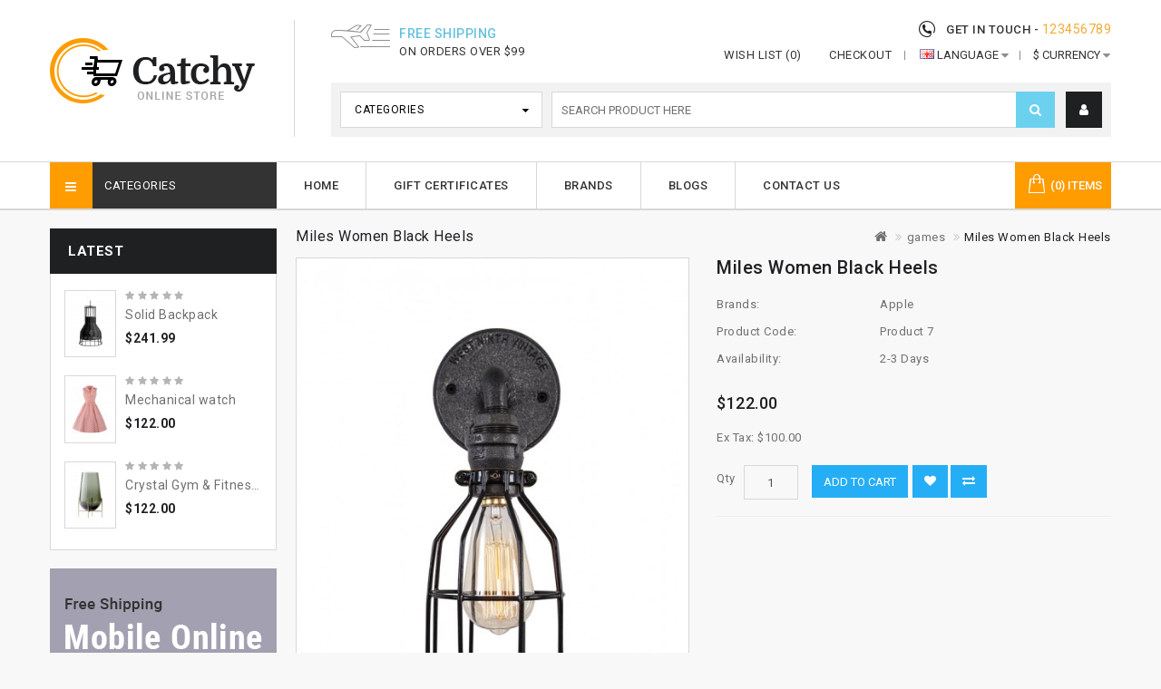

--- FILE ---
content_type: text/html; charset=utf-8
request_url: http://janbaskdemo.com/index.php?route=product/product&path=35&product_id=34
body_size: 93315
content:
<!DOCTYPE html>
<!--[if IE]><![endif]-->
<!--[if IE 8 ]><html dir="ltr" lang="en" class="ie8"><![endif]-->
<!--[if IE 9 ]><html dir="ltr" lang="en" class="ie9"><![endif]-->
<!--[if (gt IE 9)|!(IE)]><!-->
<html dir="ltr" lang="en">
<!--<![endif]-->
<head>
<meta charset="UTF-8" />
<meta name="viewport" content="width=device-width, initial-scale=1">
<meta http-equiv="X-UA-Compatible" content="IE=edge">
<title>Miles Women Black Heels</title>
<base href="http://janbaskdemo.com/" />
<script src="catalog/view/javascript/jquery/jquery-2.1.1.min.js" type="text/javascript"></script>
<link href="catalog/view/javascript/bootstrap/css/bootstrap.min.css" rel="stylesheet" media="screen" />
<script src="catalog/view/javascript/bootstrap/js/bootstrap.min.js" type="text/javascript"></script>
<link href="catalog/view/javascript/font-awesome/css/font-awesome.min.css" rel="stylesheet" type="text/css" />
<link href="//fonts.googleapis.com/css?family=Open+Sans:400,400i,300,700" rel="stylesheet" type="text/css">
<link href="https://fonts.googleapis.com/css?family=Roboto:300,400,700,400italic,500" rel="stylesheet" type="text/css">
<link href="https://fonts.googleapis.com/css?family=Dosis:400,300,500,600,700" rel="stylesheet" type="text/css">
<link href="https://fonts.googleapis.com/css?family=Squada+One" rel="stylesheet" type="text/css">
<link href="https://fonts.googleapis.com/css?family=Lato:400,300" rel="stylesheet" type="text/css">
<link href="catalog/view/theme/OPC080192_1/stylesheet/stylesheet.css" rel="stylesheet" />

<link rel="stylesheet" type="text/css" href="catalog/view/javascript/jquery/magnific/magnific-popup.css" />
<link rel="stylesheet" type="text/css" href="catalog/view/theme/OPC080192_1/stylesheet/megnor/lightbox.css" />
<link rel="stylesheet" type="text/css" href="catalog/view/theme/OPC080192_1/stylesheet/megnor/carousel.css" />
<link rel="stylesheet" type="text/css" href="catalog/view/theme/OPC080192_1/stylesheet/megnor/custom.css" />
<link rel="stylesheet" type="text/css" href="catalog/view/theme/OPC080192_1/stylesheet/megnor/bootstrap.min.css" />
<link rel="stylesheet" type="text/css" href="catalog/view/theme/OPC080192_1/stylesheet/megnor/animate.css" />




<link href="catalog/view/javascript/jquery/magnific/magnific-popup.css" type="text/css" rel="stylesheet" media="screen" />
<link href="catalog/view/javascript/jquery/datetimepicker/bootstrap-datetimepicker.min.css" type="text/css" rel="stylesheet" media="screen" />
<link href="catalog/view/javascript/jquery/swiper/css/swiper.min.css" type="text/css" rel="stylesheet" media="screen" />
<link href="catalog/view/javascript/jquery/swiper/css/opencart.css" type="text/css" rel="stylesheet" media="screen" />
<script src="catalog/view/javascript/jquery/magnific/jquery.magnific-popup.min.js" type="text/javascript"></script>
<script src="catalog/view/javascript/jquery/datetimepicker/moment/moment.min.js" type="text/javascript"></script>
<script src="catalog/view/javascript/jquery/datetimepicker/moment/moment-with-locales.min.js" type="text/javascript"></script>
<script src="catalog/view/javascript/jquery/datetimepicker/bootstrap-datetimepicker.min.js" type="text/javascript"></script>
<script src="catalog/view/javascript/jquery/swiper/js/swiper.jquery.js" type="text/javascript"></script>
<script src="catalog/view/javascript/common.js" type="text/javascript"></script>
<link href="http://janbaskdemo.com/index.php?route=product/product&amp;product_id=34" rel="canonical" />
<!-- Megnor www.templatemela.com - Start -->
<script type="text/javascript" src="catalog/view/javascript/lightbox/lightbox-2.6.min.js"></script>
<script type="text/javascript" src="catalog/view/javascript/megnor/tabs.js"></script>
<script type="text/javascript" src="catalog/view/javascript/megnor/custom.js"></script>
<script type="text/javascript" src="catalog/view/javascript/megnor/jstree.min.js"></script>
<script type="text/javascript" src="catalog/view/javascript/megnor/carousel.min.js"></script>
<script type="text/javascript" src="catalog/view/javascript/megnor/megnor.min.js"></script>
<script type="text/javascript" src="catalog/view/javascript/megnor/jquery.custom.min.js"></script>
<script type="text/javascript" src="catalog/view/javascript/megnor/jquery.formalize.min.js"></script>
<script type="text/javascript" src="catalog/view/javascript/megnor/jquery.elevatezoom.min.js"></script>
<script type="text/javascript" src="catalog/view/javascript/megnor/bootstrap-notify.min.js"></script>  
<script type="text/javascript" src="catalog/view/javascript/jquery/magnific/jquery.magnific-popup.min.js"></script>
<!-- Megnor www.templatemela.com - End -->

<script src="catalog/view/javascript/common.js" type="text/javascript"></script>


</head>



<body class="product-product-34   layout-2 left-col">
<nav id="top">
  <div class="container">
   
    
  </div>
</nav>
<header>
  <div class="container">
    <div class="row">
	<div class="header-left">
	 <div class="col-sm-4 header-logo">
        <div id="logo"><a href="http://janbaskdemo.com/index.php?route=common/home"><img src="http://janbaskdemo.com/image/catalog/logo.png" title="Your Store" alt="Your Store" class="img-responsive" /></a></div>
      </div>
	</div>
	<div class="header-right">
    	<div class="content_headercms_top"><div class="headertopright">  <div class="headertopleft">
<div class="shipping-cms">
<div class="shipping-text">
<div class="text1">free shipping</div>
<div class="text2">on orders over $99</div>
</div>
</div>
</div>

  <div class="contact-text">
<div class="text1">get in touch - </div>
</div>

   <div class="text2"><a href="http://janbaskdemo.com/index.php?route=information/contact">123456789</a></div>	</div></div>
			
		<div id="top-links" class="nav pull-right">
		<div class="lang-curr"> <div class="pull-left">
  <form action="http://janbaskdemo.com/index.php?route=common/language/language" method="post" enctype="multipart/form-data" id="form-language">
  <div class="btn-group">
    <button class="btn btn-link dropdown-toggle" data-toggle="dropdown">
             
      <img src="catalog/language/en-gb/en-gb.png" alt="English" title="English">
                              <span class="hidden-xs hidden-sm hidden-md">Language</span>&nbsp;<i class="fa fa-caret-down"></i></button>
      <ul class="dropdown-menu language-menu">
                <li>
          <button class="btn btn-link btn-block language-select" type="button" name="en-gb"><img src="catalog/language/en-gb/en-gb.png" alt="English" title="English" /> English</button>
        </li>
                <li>
          <button class="btn btn-link btn-block language-select" type="button" name="ar"><img src="catalog/language/ar/ar.png" alt="Arabic" title="Arabic" /> Arabic</button>
        </li>
            </ul>
  </div>
  <input type="hidden" name="code" value="" />
    <input type="hidden" name="redirect" value="http://janbaskdemo.com/index.php?route=product/product&amp;path=35&amp;product_id=34" />
</form>
</div>
 <div class="pull-left">
  <form action="http://janbaskdemo.com/index.php?route=common/currency/currency" method="post" enctype="multipart/form-data" id="form-currency">
  <div class="btn-group">
      <button class="btn btn-link dropdown-toggle" data-toggle="dropdown">
                                           <strong>$</strong> 
              
      <span class="hidden-xs hidden-sm hidden-md">Currency</span>&nbsp;<i class="fa fa-caret-down"></i></button>
      <ul class="dropdown-menu currency-menu">
                        <li>
          <button class="currency-select btn btn-link btn-block" type="button" name="EUR">€ Euro</button>
        </li>
                                <li>
          <button class="currency-select btn btn-link btn-block" type="button" name="GBP">£ Pound Sterling</button>
        </li>
                                <li>
          <button class="currency-select btn btn-link btn-block" type="button" name="USD">$ US Dollar</button>
        </li>
                    </ul>
  </div>
  <input type="hidden" name="code" value="" />
    <input type="hidden" name="redirect" value="http://janbaskdemo.com/index.php?route=product/product&amp;path=35&amp;product_id=34" />
</form>
</div>
    </div>
		  <ul class="list-inline">
		  
			<li><a href="https://janbaskdemo.com/index.php?route=account/wishlist" id="wishlist-total" title="Wish List (0)"><i class="fa fa-heart"></i> <span class="hidden-xs hidden-sm hidden-md">Wish List (0)</span></a></li>
		  
			<li><a href="https://janbaskdemo.com/index.php?route=checkout/checkout" title="Checkout"><i class="fa fa-share"></i> <span class="hidden-xs hidden-sm hidden-md">Checkout</span></a></li>
		  </ul>
   		</div>
	<div class="col-sm-5 header-search"> 
<div id="searchbox" class="input-group ">
    <div class="search_box col-sm-3 sort">
          <select name="category_id" class="form-control-select">
            <option value="0">Categories</option>
                                    <option value="20">cookware</option>
                                                <option value="26">&nbsp;&nbsp;&nbsp;steel</option>
                                                <option value="45">&nbsp;&nbsp;&nbsp;&nbsp;&nbsp;&nbsp;quarter plate</option>
                                                <option value="52">&nbsp;&nbsp;&nbsp;&nbsp;&nbsp;&nbsp;servent spoon</option>
                                                <option value="58">&nbsp;&nbsp;&nbsp;&nbsp;&nbsp;&nbsp;steel plate</option>
                                                <option value="53">&nbsp;&nbsp;&nbsp;&nbsp;&nbsp;&nbsp;table spoon</option>
                                                            <option value="27">&nbsp;&nbsp;&nbsp;kitchen tools</option>
                                                <option value="36">&nbsp;&nbsp;&nbsp;&nbsp;&nbsp;&nbsp;fork set</option>
                                                <option value="30">&nbsp;&nbsp;&nbsp;&nbsp;&nbsp;&nbsp;grinders</option>
                                                <option value="31">&nbsp;&nbsp;&nbsp;&nbsp;&nbsp;&nbsp;kitchen cutter</option>
                                                <option value="32">&nbsp;&nbsp;&nbsp;&nbsp;&nbsp;&nbsp;knif set</option>
                                                            <option value="28">&nbsp;&nbsp;&nbsp;nonstick</option>
                                                <option value="54">&nbsp;&nbsp;&nbsp;&nbsp;&nbsp;&nbsp;fry pan</option>
                                                <option value="55">&nbsp;&nbsp;&nbsp;&nbsp;&nbsp;&nbsp;gravy pan</option>
                                                <option value="56">&nbsp;&nbsp;&nbsp;&nbsp;&nbsp;&nbsp;pressure cooker</option>
                                                <option value="38">&nbsp;&nbsp;&nbsp;&nbsp;&nbsp;&nbsp;teflon</option>
                                                                        <option value="18">clothing</option>
                                                            <option value="25">accessories</option>
                                                            <option value="57">wallet</option>
                                                            <option value="17">furniture</option>
                                                <option value="60">&nbsp;&nbsp;&nbsp;chair</option>
                                                <option value="63">&nbsp;&nbsp;&nbsp;&nbsp;&nbsp;&nbsp;arm chair</option>
                                                            <option value="59">&nbsp;&nbsp;&nbsp;sofa</option>
                                                            <option value="62">&nbsp;&nbsp;&nbsp;table</option>
                                                                        <option value="24">machine</option>
                                                            <option value="33">tools</option>
                                                            <option value="34">lights</option>
                                                            <option value="29">speaker</option>
                                                            <option value="35">games</option>
                                                            <option value="49">lamp</option>
                                                            <option value="51">Fm radio</option>
                                                            <option value="50">music</option>
                                                            <option value="46">home appliance</option>
                                                <option value="61">&nbsp;&nbsp;&nbsp;kitchen set</option>
                                                          </select>
        </div>  
  <input type="text" name="search" value="" placeholder="Search Product Here" class="form-control input-lg" />
  <span class="input-group-btn">
   <button type="button" class="btn btn-default btn-lg"><i class="fa fa-search"></i></button>
  </span>
  </div>

	
	<div class="dropdown myaccount"><a href="https://janbaskdemo.com/index.php?route=account/account" title="My Account" class="dropdown-toggle" data-toggle="dropdown"><i class="fa fa-user"></i> <span class="hidden-xs hidden-sm hidden-md">My Account</span> <span class="caret"></span></a>
          <ul class="dropdown-menu dropdown-menu-right myaccount-menu">
                        <li><a href="https://janbaskdemo.com/index.php?route=account/register">Register</a></li>
            <li><a href="https://janbaskdemo.com/index.php?route=account/login">Login</a></li>
                      </ul>
        </div>
	</div>
	
	</div>
    </div>
  </div>
  
</header>
<div class="nav-inner-cms">
  <div class="header-bottom">
	<div class="main-menu container" id="cms-menu">
		<div class="row">
			<div class="box-category-heading"><span class="heading-img"></span> Categories</div>
				<ul class="main-navigation">
					  <li><a href="http://janbaskdemo.com/index.php?route=common/home">Home</a></li>
					  <li><a href="https://janbaskdemo.com/index.php?route=account/voucher">Gift Certificates</a></li>
					<li><a href="http://janbaskdemo.com/index.php?route=product/manufacturer">Brands</a></li>
					<li class="level0"> <a href="http://janbaskdemo.com/index.php?route=information/blogger/blogs">Blogs</a></li>       
					 <li><a href="http://janbaskdemo.com/index.php?route=information/contact">Contact Us</a></li>
				</ul>
				<div class="col-sm-3 header-cart">
						<div id="cart" class="btn-group btn-block">
  <button type="button" data-toggle="dropdown" data-loading-text="Loading..." class="btn btn-inverse btn-block btn-lg dropdown-toggle"><i class="fa fa-shopping-cart"></i> <span id="cart-total">(0) items</span></button>
  <ul class="dropdown-menu pull-right cart-menu">
        <li>
      <p class="text-center">Your shopping cart is empty!</p>
    </li>
      </ul>
</div>

					 </div>
				
		</div>
	 </div>
  </div>
</div>



<nav class="nav-container" role="navigation">
	<div class="nav-inner">
<!-- ======= Menu Code START ========= -->
<!-- Opencart 3 level Category Menu-->
		<div class="container">
			<div class="row">
				<div id="menu" class="main-menu">
					<div class="nav-responsive"><span>Menu</span><div class="expandable"></div></div>
 						<ul class="nav navbar-nav">
							<li class="top_level home"><a href="http://janbaskdemo.com/index.php?route=common/home">Home</a></li>
																						<li class="top_level dropdown"><a href="http://janbaskdemo.com/index.php?route=product/category&amp;path=20">cookware</a>
					
								<div class="dropdown-menu megamenu column3">
								<div class="dropdown-inner">
								  									<ul class="list-unstyled childs_1">
																			<!-- 2 Level Sub Categories START -->
																				  <li class="dropdown"><a href="http://janbaskdemo.com/index.php?route=product/category&amp;path=20_26">steel</a>
					
											  <div class="dropdown-menu">
											  <div class="dropdown-inner">
											  												<ul class="list-unstyled childs_2">
												  													<li><a href="http://janbaskdemo.com/index.php?route=product/category&amp;path=20_26_45">quarter plate</a></li>
												  													<li><a href="http://janbaskdemo.com/index.php?route=product/category&amp;path=20_26_52">servent spoon</a></li>
												  													<li><a href="http://janbaskdemo.com/index.php?route=product/category&amp;path=20_26_58">steel plate</a></li>
												  													<li><a href="http://janbaskdemo.com/index.php?route=product/category&amp;path=20_26_53">table spoon</a></li>
												  												</ul>
											  											  </div>
											  </div>
					
										  </li>
																				<!-- 2 Level Sub Categories END -->
																	  
									</ul>
								  									<ul class="list-unstyled childs_1">
																			<!-- 2 Level Sub Categories START -->
																				  <li class="dropdown"><a href="http://janbaskdemo.com/index.php?route=product/category&amp;path=20_27">kitchen tools</a>
					
											  <div class="dropdown-menu">
											  <div class="dropdown-inner">
											  												<ul class="list-unstyled childs_2">
												  													<li><a href="http://janbaskdemo.com/index.php?route=product/category&amp;path=20_27_36">fork set</a></li>
												  													<li><a href="http://janbaskdemo.com/index.php?route=product/category&amp;path=20_27_30">grinders</a></li>
												  													<li><a href="http://janbaskdemo.com/index.php?route=product/category&amp;path=20_27_31">kitchen cutter</a></li>
												  													<li><a href="http://janbaskdemo.com/index.php?route=product/category&amp;path=20_27_32">knif set</a></li>
												  												</ul>
											  											  </div>
											  </div>
					
										  </li>
																				<!-- 2 Level Sub Categories END -->
																	  
									</ul>
								  									<ul class="list-unstyled childs_1">
																			<!-- 2 Level Sub Categories START -->
																				  <li class="dropdown"><a href="http://janbaskdemo.com/index.php?route=product/category&amp;path=20_28">nonstick</a>
					
											  <div class="dropdown-menu">
											  <div class="dropdown-inner">
											  												<ul class="list-unstyled childs_2">
												  													<li><a href="http://janbaskdemo.com/index.php?route=product/category&amp;path=20_28_54">fry pan</a></li>
												  													<li><a href="http://janbaskdemo.com/index.php?route=product/category&amp;path=20_28_55">gravy pan</a></li>
												  													<li><a href="http://janbaskdemo.com/index.php?route=product/category&amp;path=20_28_56">pressure cooker</a></li>
												  													<li><a href="http://janbaskdemo.com/index.php?route=product/category&amp;path=20_28_38">teflon</a></li>
												  												</ul>
											  											  </div>
											  </div>
					
										  </li>
																				<!-- 2 Level Sub Categories END -->
																	  
									</ul>
								  								</div>
								</div>
					
								</li>
																													<li class="top_level"><a href="http://janbaskdemo.com/index.php?route=product/category&amp;path=18">clothing</a></li>
						   																						<li class="top_level"><a href="http://janbaskdemo.com/index.php?route=product/category&amp;path=25">accessories</a></li>
						   																						<li class="top_level"><a href="http://janbaskdemo.com/index.php?route=product/category&amp;path=57">wallet</a></li>
						   																						<li class="top_level dropdown"><a href="http://janbaskdemo.com/index.php?route=product/category&amp;path=17">furniture</a>
					
								<div class="dropdown-menu megamenu column1">
								<div class="dropdown-inner">
								  									<ul class="list-unstyled childs_1">
																			<!-- 2 Level Sub Categories START -->
																				  <li class="dropdown"><a href="http://janbaskdemo.com/index.php?route=product/category&amp;path=17_60">chair</a>
					
											  <div class="dropdown-menu">
											  <div class="dropdown-inner">
											  												<ul class="list-unstyled childs_2">
												  													<li><a href="http://janbaskdemo.com/index.php?route=product/category&amp;path=17_60_63">arm chair</a></li>
												  												</ul>
											  											  </div>
											  </div>
					
										  </li>
																				<!-- 2 Level Sub Categories END -->
																			<!-- 2 Level Sub Categories START -->
																				  <li><a href="http://janbaskdemo.com/index.php?route=product/category&amp;path=17_59">sofa</a></li>
																				<!-- 2 Level Sub Categories END -->
																			<!-- 2 Level Sub Categories START -->
																				  <li><a href="http://janbaskdemo.com/index.php?route=product/category&amp;path=17_62">table</a></li>
																				<!-- 2 Level Sub Categories END -->
																	  
									</ul>
								  								</div>
								</div>
					
								</li>
																													<li class="top_level"><a href="http://janbaskdemo.com/index.php?route=product/category&amp;path=24">machine</a></li>
						   																						<li class="top_level"><a href="http://janbaskdemo.com/index.php?route=product/category&amp;path=33">tools</a></li>
						   																						<li class="top_level"><a href="http://janbaskdemo.com/index.php?route=product/category&amp;path=34">lights</a></li>
						   																						<li class="top_level"><a href="http://janbaskdemo.com/index.php?route=product/category&amp;path=29">speaker</a></li>
						   																						<li class="top_level"><a href="http://janbaskdemo.com/index.php?route=product/category&amp;path=35">games</a></li>
						   																						<li class="top_level"><a href="http://janbaskdemo.com/index.php?route=product/category&amp;path=49">lamp</a></li>
						   																						<li class="top_level"><a href="http://janbaskdemo.com/index.php?route=product/category&amp;path=51">Fm radio</a></li>
						   																						<li class="top_level"><a href="http://janbaskdemo.com/index.php?route=product/category&amp;path=50">music</a></li>
						   																						<li class="top_level dropdown"><a href="http://janbaskdemo.com/index.php?route=product/category&amp;path=46">home appliance</a>
					
								<div class="dropdown-menu megamenu column1">
								<div class="dropdown-inner">
								  									<ul class="list-unstyled childs_1">
																			<!-- 2 Level Sub Categories START -->
																				  <li><a href="http://janbaskdemo.com/index.php?route=product/category&amp;path=46_61">kitchen set</a></li>
																				<!-- 2 Level Sub Categories END -->
																	  
									</ul>
								  								</div>
								</div>
					
								</li>
																					<li><a href="">Affiliates</a></li>
					  <li><a href="https://janbaskdemo.com/index.php?route=account/voucher">Gift Certificates</a></li>
					<li><a href="http://janbaskdemo.com/index.php?route=product/manufacturer">Brands</a></li>
					<li class="level0"> <a href="http://janbaskdemo.com/index.php?route=information/blogger/blogs">Blogs</a></li>       
					 <li><a href="http://janbaskdemo.com/index.php?route=information/contact">Contact Us</a></li>
					  </ul>
  				</div>
			</div>
		</div>
	      </div>
</nav>   





<!-- ======= Quick view JS ========= -->
<script> 

function quickbox(){
 if ($(window).width() > 767) {
    $('.quickview').magnificPopup({
      type:'iframe',
      delegate: 'a',
      preloader: true,
      tLoading: 'Loading image #%curr%...',
    });
 }  
}
jQuery(document).ready(function() {quickbox();});
jQuery(window).resize(function() {quickbox();});

</script>

<div id="product-product" class="container">
 	
  <div class="row"><aside id="column-left" class="col-sm-3 hidden-xs">
    <div class="box-category-top">
	<div class="box-heading">Categories</div>
 </div>
  <div class="box-content-category">
<ul id="nav-one" class="dropmenu box-category">
          			<li class="top_level dropdown"><a href="http://janbaskdemo.com/index.php?route=product/category&amp;path=20">cookware</a><span class="cat"></span>

			<div class="dropdown-menu megamenu column3">
            <div class="dropdown-inner">
              				<ul class="list-unstyled childs_1">
                					<!-- 2 Level Sub Categories START -->
										  <li class="dropdown"><a href="http://janbaskdemo.com/index.php?route=product/category&amp;path=20_26">steel</a>
													  <div class="dropdown-menu">
			              <div class="dropdown-inner">
			              							<ul class="list-unstyled childs_2">
							  								<li><a href="http://janbaskdemo.com/index.php?route=product/category&amp;path=20_26_45">quarter plate</a></li>
							  								<li><a href="http://janbaskdemo.com/index.php?route=product/category&amp;path=20_26_52">servent spoon</a></li>
							  								<li><a href="http://janbaskdemo.com/index.php?route=product/category&amp;path=20_26_58">steel plate</a></li>
							  								<li><a href="http://janbaskdemo.com/index.php?route=product/category&amp;path=20_26_53">table spoon</a></li>
							  							</ul>
						  						  </div>
						  </div>

					  </li>
										<!-- 2 Level Sub Categories END -->
                              
			    </ul>
              				<ul class="list-unstyled childs_1">
                					<!-- 2 Level Sub Categories START -->
										  <li class="dropdown"><a href="http://janbaskdemo.com/index.php?route=product/category&amp;path=20_27">kitchen tools</a>
													  <div class="dropdown-menu">
			              <div class="dropdown-inner">
			              							<ul class="list-unstyled childs_2">
							  								<li><a href="http://janbaskdemo.com/index.php?route=product/category&amp;path=20_27_36">fork set</a></li>
							  								<li><a href="http://janbaskdemo.com/index.php?route=product/category&amp;path=20_27_30">grinders</a></li>
							  								<li><a href="http://janbaskdemo.com/index.php?route=product/category&amp;path=20_27_31">kitchen cutter</a></li>
							  								<li><a href="http://janbaskdemo.com/index.php?route=product/category&amp;path=20_27_32">knif set</a></li>
							  							</ul>
						  						  </div>
						  </div>

					  </li>
										<!-- 2 Level Sub Categories END -->
                              
			    </ul>
              				<ul class="list-unstyled childs_1">
                					<!-- 2 Level Sub Categories START -->
										  <li class="dropdown"><a href="http://janbaskdemo.com/index.php?route=product/category&amp;path=20_28">nonstick</a>
													  <div class="dropdown-menu">
			              <div class="dropdown-inner">
			              							<ul class="list-unstyled childs_2">
							  								<li><a href="http://janbaskdemo.com/index.php?route=product/category&amp;path=20_28_54">fry pan</a></li>
							  								<li><a href="http://janbaskdemo.com/index.php?route=product/category&amp;path=20_28_55">gravy pan</a></li>
							  								<li><a href="http://janbaskdemo.com/index.php?route=product/category&amp;path=20_28_56">pressure cooker</a></li>
							  								<li><a href="http://janbaskdemo.com/index.php?route=product/category&amp;path=20_28_38">teflon</a></li>
							  							</ul>
						  						  </div>
						  </div>

					  </li>
										<!-- 2 Level Sub Categories END -->
                              
			    </ul>
                          </div>
			</div>

			</li>
                        			<li class="top_level"><a href="http://janbaskdemo.com/index.php?route=product/category&amp;path=18">clothing</a></li>
                        			<li class="top_level"><a href="http://janbaskdemo.com/index.php?route=product/category&amp;path=25">accessories</a></li>
                        			<li class="top_level"><a href="http://janbaskdemo.com/index.php?route=product/category&amp;path=57">wallet</a></li>
                        			<li class="top_level dropdown"><a href="http://janbaskdemo.com/index.php?route=product/category&amp;path=17">furniture</a><span class="cat"></span>

			<div class="dropdown-menu megamenu column1">
            <div class="dropdown-inner">
              				<ul class="list-unstyled childs_1">
                					<!-- 2 Level Sub Categories START -->
										  <li class="dropdown"><a href="http://janbaskdemo.com/index.php?route=product/category&amp;path=17_60">chair</a>
													  <div class="dropdown-menu">
			              <div class="dropdown-inner">
			              							<ul class="list-unstyled childs_2">
							  								<li><a href="http://janbaskdemo.com/index.php?route=product/category&amp;path=17_60_63">arm chair</a></li>
							  							</ul>
						  						  </div>
						  </div>

					  </li>
										<!-- 2 Level Sub Categories END -->
                					<!-- 2 Level Sub Categories START -->
										  <li><a href="http://janbaskdemo.com/index.php?route=product/category&amp;path=17_59">sofa</a></li>
										<!-- 2 Level Sub Categories END -->
                					<!-- 2 Level Sub Categories START -->
										  <li><a href="http://janbaskdemo.com/index.php?route=product/category&amp;path=17_62">table</a></li>
										<!-- 2 Level Sub Categories END -->
                              
			    </ul>
                          </div>
			</div>

			</li>
                        			<li class="top_level"><a href="http://janbaskdemo.com/index.php?route=product/category&amp;path=24">machine</a></li>
                        			<li class="top_level"><a href="http://janbaskdemo.com/index.php?route=product/category&amp;path=33">tools</a></li>
                        			<li class="top_level"><a href="http://janbaskdemo.com/index.php?route=product/category&amp;path=34">lights</a></li>
                        			<li class="top_level"><a href="http://janbaskdemo.com/index.php?route=product/category&amp;path=29">speaker</a></li>
                        			<li class="top_level"><a href="http://janbaskdemo.com/index.php?route=product/category&amp;path=35">games</a></li>
                        			<li class="top_level"><a href="http://janbaskdemo.com/index.php?route=product/category&amp;path=49">lamp</a></li>
                        			<li class="top_level"><a href="http://janbaskdemo.com/index.php?route=product/category&amp;path=51">Fm radio</a></li>
                        			<li class="top_level"><a href="http://janbaskdemo.com/index.php?route=product/category&amp;path=50">music</a></li>
                        			<li class="top_level dropdown"><a href="http://janbaskdemo.com/index.php?route=product/category&amp;path=46">home appliance</a><span class="cat"></span>

			<div class="dropdown-menu megamenu column1">
            <div class="dropdown-inner">
              				<ul class="list-unstyled childs_1">
                					<!-- 2 Level Sub Categories START -->
										  <li><a href="http://janbaskdemo.com/index.php?route=product/category&amp;path=46_61">kitchen set</a></li>
										<!-- 2 Level Sub Categories END -->
                              
			    </ul>
                          </div>
			</div>

			</li>
                		 </ul>
  </div>





    <div class="box">
  <div class="box-heading">Latest</div>
  <div class="box-content">
						
	<div class="box-product  productbox-grid" id=" latest-grid">
    <div class="product-items">
    <div class="product-block product-thumb transition">
	  <div class="product-block-inner">	  	
		<div class="image">
										<a href="http://janbaskdemo.com/index.php?route=product/product&amp;product_id=49">
				<img src="http://janbaskdemo.com/image/cache/catalog/8-76x100.jpg" title="Solid Backpack" alt="Solid Backpack" class="img-responsive reg-image"/>
				<img class="img-responsive hover-image" src="http://janbaskdemo.com/image/cache/catalog/9-218x284.jpg" title="Solid Backpack" alt="Solid Backpack"/>
				</a>
					                
			               <div class="button-group">
				<button type="button" class="addtocart" onclick="cart.add('49 ');"><i class="fa fa-shopping-cart"></i><span class="hidden-xs hidden-sm hidden-md">Add to Cart</span> </button>
				<div class="quickview">
				<a class="quickbox" data-toggle="tooltip" title="Quick View" href="http://janbaskdemo.com/index.php?route=product/quick_view&amp;product_id=49"><i class="fa fa-eye"></i></a></div>
				<button class="wishlist" type="button" data-toggle="tooltip" title="Add to Wish List " onclick="wishlist.add('49 ');"><i class="fa fa-heart"></i></button>
				<button class="compare" type="button" data-toggle="tooltip" title="Compare this Product " onclick="compare.add('49 ');"><i class="fa fa-exchange"></i></button>
			</div>
		</div>
      	<div class="product-details">
			<div class="caption">
								 <div class="rating">
				 				 				 <span class="fa fa-stack"><i class="fa fa-star off fa-stack-2x"></i></span>
				 				 				 				 <span class="fa fa-stack"><i class="fa fa-star off fa-stack-2x"></i></span>
				 				 				 				 <span class="fa fa-stack"><i class="fa fa-star off fa-stack-2x"></i></span>
				 				 				 				 <span class="fa fa-stack"><i class="fa fa-star off fa-stack-2x"></i></span>
				 				 				 				 <span class="fa fa-stack"><i class="fa fa-star off fa-stack-2x"></i></span>
				 				 				 </div>
										<h4><a href="http://janbaskdemo.com/index.php?route=product/product&amp;product_id=49 ">Solid Backpack </a></h4>
							
				        			<p class="price">
       			              			$241.99
         			  		            		            <span class="price-tax">Ex Tax: $199.99</span>
          						        </p>
	            			</div>		
 	    
		
	  	</div>
  	</div>
	</div>
</div>
  
   <div class="product-items">
    <div class="product-block product-thumb transition">
	  <div class="product-block-inner">	  	
		<div class="image">
										<a href="http://janbaskdemo.com/index.php?route=product/product&amp;product_id=48">
				<img src="http://janbaskdemo.com/image/cache/catalog/11-76x100.jpg" title="Mechanical watch" alt="Mechanical watch" class="img-responsive reg-image"/>
				<img class="img-responsive hover-image" src="http://janbaskdemo.com/image/cache/catalog/17-218x284.jpg" title="Mechanical watch" alt="Mechanical watch"/>
				</a>
					                
			               <div class="button-group">
				<button type="button" class="addtocart" onclick="cart.add('48 ');"><i class="fa fa-shopping-cart"></i><span class="hidden-xs hidden-sm hidden-md">Add to Cart</span> </button>
				<div class="quickview">
				<a class="quickbox" data-toggle="tooltip" title="Quick View" href="http://janbaskdemo.com/index.php?route=product/quick_view&amp;product_id=48"><i class="fa fa-eye"></i></a></div>
				<button class="wishlist" type="button" data-toggle="tooltip" title="Add to Wish List " onclick="wishlist.add('48 ');"><i class="fa fa-heart"></i></button>
				<button class="compare" type="button" data-toggle="tooltip" title="Compare this Product " onclick="compare.add('48 ');"><i class="fa fa-exchange"></i></button>
			</div>
		</div>
      	<div class="product-details">
			<div class="caption">
								 <div class="rating">
				 				 				 <span class="fa fa-stack"><i class="fa fa-star off fa-stack-2x"></i></span>
				 				 				 				 <span class="fa fa-stack"><i class="fa fa-star off fa-stack-2x"></i></span>
				 				 				 				 <span class="fa fa-stack"><i class="fa fa-star off fa-stack-2x"></i></span>
				 				 				 				 <span class="fa fa-stack"><i class="fa fa-star off fa-stack-2x"></i></span>
				 				 				 				 <span class="fa fa-stack"><i class="fa fa-star off fa-stack-2x"></i></span>
				 				 				 </div>
										<h4><a href="http://janbaskdemo.com/index.php?route=product/product&amp;product_id=48 ">Mechanical watch </a></h4>
							
				        			<p class="price">
       			              			$122.00
         			  		            		            <span class="price-tax">Ex Tax: $100.00</span>
          						        </p>
	            			</div>		
 	    
		
	  	</div>
  	</div>
	</div>
</div>
  
   <div class="product-items">
    <div class="product-block product-thumb transition">
	  <div class="product-block-inner">	  	
		<div class="image">
										<a href="http://janbaskdemo.com/index.php?route=product/product&amp;product_id=47">
				<img src="http://janbaskdemo.com/image/cache/catalog/4-76x100.jpg" title="Crystal Gym &amp; Fitness Glove" alt="Crystal Gym &amp; Fitness Glove" class="img-responsive reg-image"/>
				<img class="img-responsive hover-image" src="http://janbaskdemo.com/image/cache/catalog/1-218x284.jpg" title="Crystal Gym &amp; Fitness Glove" alt="Crystal Gym &amp; Fitness Glove"/>
				</a>
					                
			               <div class="button-group">
				<button type="button" class="addtocart" onclick="cart.add('47 ');"><i class="fa fa-shopping-cart"></i><span class="hidden-xs hidden-sm hidden-md">Add to Cart</span> </button>
				<div class="quickview">
				<a class="quickbox" data-toggle="tooltip" title="Quick View" href="http://janbaskdemo.com/index.php?route=product/quick_view&amp;product_id=47"><i class="fa fa-eye"></i></a></div>
				<button class="wishlist" type="button" data-toggle="tooltip" title="Add to Wish List " onclick="wishlist.add('47 ');"><i class="fa fa-heart"></i></button>
				<button class="compare" type="button" data-toggle="tooltip" title="Compare this Product " onclick="compare.add('47 ');"><i class="fa fa-exchange"></i></button>
			</div>
		</div>
      	<div class="product-details">
			<div class="caption">
								 <div class="rating">
				 				 				 <span class="fa fa-stack"><i class="fa fa-star off fa-stack-2x"></i></span>
				 				 				 				 <span class="fa fa-stack"><i class="fa fa-star off fa-stack-2x"></i></span>
				 				 				 				 <span class="fa fa-stack"><i class="fa fa-star off fa-stack-2x"></i></span>
				 				 				 				 <span class="fa fa-stack"><i class="fa fa-star off fa-stack-2x"></i></span>
				 				 				 				 <span class="fa fa-stack"><i class="fa fa-star off fa-stack-2x"></i></span>
				 				 				 </div>
										<h4><a href="http://janbaskdemo.com/index.php?route=product/product&amp;product_id=47 ">Crystal Gym &amp; Fitness Glove </a></h4>
							
				        			<p class="price">
       			              			$122.00
         			  		            		            <span class="price-tax">Ex Tax: $100.00</span>
          						        </p>
	            			</div>		
 	    
		
	  	</div>
  	</div>
	</div>
</div>
  
 </div>
  </div>
</div>
<span class="latest_default_width" style="display:none; visibility:hidden"></span>

    		<div class="swiper-viewport">
  <div id="banner0" class="swiper-container  single-banner ">
    <div class="swiper-wrapper">
	      <div class="swiper-slide"><a href="#"><img src="http://janbaskdemo.com/image/cache/catalog/left-banner-250x342.jpg" alt="Left Banner1" class="img-responsive" /></a></div>
      </div>
	  <!-- If we need pagination -->
    <div class="swiper-pagination"></div>
  </div>
</div>
<script type="text/javascript"><!--
$('#banner0').swiper({
	effect: 'fade',
	autoplay: 2500,
    pagination: '.swiper-pagination',  // If we need pagination
    autoplayDisableOnInteraction: false
});
--></script> 
  </aside>

                <div id="content" class="col-sm-9 productpage">
	 <ul class="breadcrumb">
        <li><a href="http://janbaskdemo.com/index.php?route=common/home"><i class="fa fa-home"></i></a></li>
        <li><a href="http://janbaskdemo.com/index.php?route=product/category&amp;path=35">games</a></li>
        <li><a href="http://janbaskdemo.com/index.php?route=product/product&amp;path=35&amp;product_id=34">Miles Women Black Heels</a></li>
      </ul>
    <h3 class="product-title-heading">Miles Women Black Heels</h3>
      <div class="row">                         <div class="col-sm-6 product-left"> 
		<div class="product-info">		
		           <div class="left product-image thumbnails">
               
	  <!-- Megnor Cloud-Zoom Image Effect Start -->
	  	<div class="image"><a class="thumbnail" href="http://janbaskdemo.com/image/cache/catalog/6-700x910.jpg" title="Miles Women Black Heels"><img id="tmzoom" src="http://janbaskdemo.com/image/cache/catalog/6-500x650.jpg" data-zoom-image="http://janbaskdemo.com/image/cache/catalog/6-700x910.jpg" title="Miles Women Black Heels" alt="Miles Women Black Heels" /></a></div> 
            	  	 		   
		 	
		 <div class="additional-carousel">	
		  		  	<div class="customNavigation">
				<span class="fa prev">&nbsp;</span>
			<span class="fa next">&nbsp;</span>
			</div> 
		 	      
		  <div id="additional-carousel" class="image-additional product-carousel">
    	    
			<div class="slider-item">
				<div class="product-block">		
					<a href="http://janbaskdemo.com/image/cache/catalog/6-700x910.jpg" title="Miles Women Black Heels" class="elevatezoom-gallery" data-image="http://janbaskdemo.com/image/cache/catalog/6-500x650.jpg" data-zoom-image="http://janbaskdemo.com/image/cache/catalog/6-700x910.jpg"><img src="http://janbaskdemo.com/image/cache/catalog/6-500x650.jpg" width="74" height="74" title="Miles Women Black Heels" alt="Miles Women Black Heels" /></a>
				</div>
				</div>		
				
							<div class="slider-item">
				<div class="product-block">		
        			<a href="http://janbaskdemo.com/image/cache/catalog/1-700x910.jpg" title="Miles Women Black Heels" class="elevatezoom-gallery" data-image="http://janbaskdemo.com/image/cache/catalog/1-500x650.jpg" data-zoom-image="http://janbaskdemo.com/image/cache/catalog/1-700x910.jpg"><img src="http://janbaskdemo.com/image/cache/catalog/1-500x650.jpg" width="74" height="74" title="Miles Women Black Heels" alt="Miles Women Black Heels" /></a>
				</div>
				</div>		
	        				<div class="slider-item">
				<div class="product-block">		
        			<a href="http://janbaskdemo.com/image/cache/catalog/9-700x910.jpg" title="Miles Women Black Heels" class="elevatezoom-gallery" data-image="http://janbaskdemo.com/image/cache/catalog/9-500x650.jpg" data-zoom-image="http://janbaskdemo.com/image/cache/catalog/9-700x910.jpg"><img src="http://janbaskdemo.com/image/cache/catalog/9-500x650.jpg" width="74" height="74" title="Miles Women Black Heels" alt="Miles Women Black Heels" /></a>
				</div>
				</div>		
	        				<div class="slider-item">
				<div class="product-block">		
        			<a href="http://janbaskdemo.com/image/cache/catalog/8-700x910.jpg" title="Miles Women Black Heels" class="elevatezoom-gallery" data-image="http://janbaskdemo.com/image/cache/catalog/8-500x650.jpg" data-zoom-image="http://janbaskdemo.com/image/cache/catalog/8-700x910.jpg"><img src="http://janbaskdemo.com/image/cache/catalog/8-500x650.jpg" width="74" height="74" title="Miles Women Black Heels" alt="Miles Women Black Heels" /></a>
				</div>
				</div>		
	        				<div class="slider-item">
				<div class="product-block">		
        			<a href="http://janbaskdemo.com/image/cache/catalog/7-700x910.jpg" title="Miles Women Black Heels" class="elevatezoom-gallery" data-image="http://janbaskdemo.com/image/cache/catalog/7-500x650.jpg" data-zoom-image="http://janbaskdemo.com/image/cache/catalog/7-700x910.jpg"><img src="http://janbaskdemo.com/image/cache/catalog/7-500x650.jpg" width="74" height="74" title="Miles Women Black Heels" alt="Miles Women Black Heels" /></a>
				</div>
				</div>		
	        				<div class="slider-item">
				<div class="product-block">		
        			<a href="http://janbaskdemo.com/image/cache/catalog/10-700x910.jpg" title="Miles Women Black Heels" class="elevatezoom-gallery" data-image="http://janbaskdemo.com/image/cache/catalog/10-500x650.jpg" data-zoom-image="http://janbaskdemo.com/image/cache/catalog/10-700x910.jpg"><img src="http://janbaskdemo.com/image/cache/catalog/10-500x650.jpg" width="74" height="74" title="Miles Women Black Heels" alt="Miles Women Black Heels" /></a>
				</div>
				</div>		
	        				<div class="slider-item">
				<div class="product-block">		
        			<a href="http://janbaskdemo.com/image/cache/catalog/11-700x910.jpg" title="Miles Women Black Heels" class="elevatezoom-gallery" data-image="http://janbaskdemo.com/image/cache/catalog/11-500x650.jpg" data-zoom-image="http://janbaskdemo.com/image/cache/catalog/11-700x910.jpg"><img src="http://janbaskdemo.com/image/cache/catalog/11-500x650.jpg" width="74" height="74" title="Miles Women Black Heels" alt="Miles Women Black Heels" /></a>
				</div>
				</div>		
	        				
    	  </div>
		  <span class="additional_default_width" style="display:none; visibility:hidden"></span>
		  </div>
				  	  

	<!-- Megnor Cloud-Zoom Image Effect End-->
    </div>
    	
	
			
        </div>
		  
        </div>
                                <div class="col-sm-6 product-right">
          
          <h3 class="product-title">Miles Women Black Heels</h3>
		             <ul class="list-unstyled">
                        <li><span class="desc">Brands: </span><a href="http://janbaskdemo.com/index.php?route=product/manufacturer/info&amp;manufacturer_id=8">Apple</a></li>
                        <li><span class="desc">Product Code:</span> Product 7</li>
                        <li><span class="desc">Availability:</span> 2-3 Days</li>
          </ul>
                    <ul class="list-unstyled">
                        <li>
              <h4 class="product-price">$122.00</h4>
            </li>
                                    <li class="price-tax">Ex Tax: $100.00</li>
                                              </ul>
                    <div id="product">
		                           <div class="form-group">
              <label class="control-label qty" for="input-quantity">Qty</label>
              <input type="text" name="quantity" value="1" size="2" id="input-quantity" class="form-control" />
              <input type="hidden" name="product_id" value="34" />
			  
			   <button type="button" id="button-cart" data-loading-text="Loading..." class="btn btn-primary btn-lg btn-block">Add to Cart</button>
            <button type="button" data-toggle="tooltip" class="btn btn-default wishlist" title="Add to Wish List" onclick="wishlist.add('34');"><i class="fa fa-heart"></i></button>
            <button type="button" data-toggle="tooltip" class="btn btn-default compare" title="Compare this Product" onclick="compare.add('34');"><i class="fa fa-exchange"></i></button>

          				</div>
            
           <hr>
			 <!-- AddThis Button BEGIN -->
            <div class="addthis_toolbox addthis_default_style" data-url="http://janbaskdemo.com/index.php?route=product/product&amp;product_id=34"><a class="addthis_button_facebook_like" fb:like:layout="button_count"></a> <a class="addthis_button_tweet"></a> <a class="addthis_button_pinterest_pinit"></a> <a class="addthis_counter addthis_pill_style"></a></div>
            <script type="text/javascript" src="//s7.addthis.com/js/300/addthis_widget.js#pubid=ra-515eeaf54693130e"></script> 
            <!-- AddThis Button END --> 
			</div>
          </div>
		  
		   <!-- product page tab code start-->
		                   	  <div id="tabs_info" class="product-tab col-sm-12">
          <ul class="nav nav-tabs">
            <li class="active"><a href="#tab-description" data-toggle="tab">Description</a></li>
                                  </ul>
          <div class="tab-content">
            <div class="tab-pane active" id="tab-description"><div>
	<strong>Born to be worn.</strong>
	<p>
		Clip on the worlds most wearable music player and take up to 240 songs with you anywhere. Choose from five colors including four new hues to make your musical fashion statement.</p>
	<p>
		<strong>Random meets rhythm.</strong></p>
	<p>
		With iTunes autofill, iPod shuffle can deliver a new musical experience every time you sync. For more randomness, you can shuffle songs during playback with the slide of a switch.</p>
	<strong>Everything is easy.</strong>
	<p>
		Charge and sync with the included USB dock. Operate the iPod shuffle controls with one hand. Enjoy up to 12 hours straight of skip-free music playback.</p>
</div>
</div>
                        </div>
		  </div>
      </div>
	  
	 
	 	
	  <div class="box related">
      <div class="box-heading">Related Products</div>
	  <div class="box-content">
	  <div id="products-related" class="related-products">
			
						 
			
									<div class="customNavigation">
						<a class="fa prev">&nbsp;</a>
						<a class="fa next">&nbsp;</a>
					</div>	
								
				<div class="box-product product-carousel" id="related-carousel">
      		  				<div class="slider-item">
					 <div class="product-block product-thumb transition">
	  					<div class="product-block-inner">
							<div class="image">
																						<a href="http://janbaskdemo.com/index.php?route=product/product&amp;product_id=29">
								<img src="http://janbaskdemo.com/image/cache/catalog/19-218x284.jpg" title="Palm Treo Pro" alt="Palm Treo Pro" class="img-responsive reg-image"/>
								<img class="img-responsive hover-image" src="http://janbaskdemo.com/image/cache/catalog/1-218x284.jpg" title="Palm Treo Pro" alt="Palm Treo Pro"/>
								</a>
															
	       					         
							  			     <div class="button-group">
            <button type="button" class="addtocart" onclick="cart.add('29 ');"><i class="fa fa-shopping-cart"></i><span class="hidden-xs hidden-sm hidden-md">Add to Cart</span> </button>
            <div class="quickview">
      <a class="quickbox" data-toggle="tooltip" title="Quick View" href="http://janbaskdemo.com/index.php?route=product/quick_view&amp;product_id=29"><i class="fa fa-eye"></i></a></div>
            <button type="button" class="wishlist" data-toggle="tooltip" title="Add to Wish List" onclick="wishlist.add('29');"><i class="fa fa-heart"></i></button>
            <button type="button" class="compare" data-toggle="tooltip" title="Compare this Product" onclick="compare.add('29');"><i class="fa fa-exchange"></i></button>
              </div>
					</div>
					
			
					<div class="product-details">
			<div class="caption">
                       <div class="rating">
                                             <span class="fa fa-stack"><i class="fa fa-star off fa-stack-2x"></i></span>
                                                                  <span class="fa fa-stack"><i class="fa fa-star off fa-stack-2x"></i></span>
                                                                  <span class="fa fa-stack"><i class="fa fa-star off fa-stack-2x"></i></span>
                                                                  <span class="fa fa-stack"><i class="fa fa-star off fa-stack-2x"></i></span>
                                                                  <span class="fa fa-stack"><i class="fa fa-star off fa-stack-2x"></i></span>
                                                   </div>
            						<h4><a href="http://janbaskdemo.com/index.php?route=product/product&amp;product_id=29 ">Palm Treo Pro </a></h4>
								
				        			<p class="price">
       			              			$337.99
         			  		            		            <span class="price-tax">Ex Tax: $279.99</span>
          						        </p>
	            				
		
			</div>	
			
		
 	    
	  	</div>
				  		<span class="related_default_width" style="display:none; visibility:hidden"></span>
					<!-- Megnor Related Products Start -->	
				  </div>
				  </div>
				</div>
								<div class="slider-item">
					 <div class="product-block product-thumb transition">
	  					<div class="product-block-inner">
							<div class="image">
																						<a href="http://janbaskdemo.com/index.php?route=product/product&amp;product_id=31">
								<img src="http://janbaskdemo.com/image/cache/catalog/7-218x284.jpg" title="Pencil Black and White Dress" alt="Pencil Black and White Dress" class="img-responsive reg-image"/>
								<img class="img-responsive hover-image" src="http://janbaskdemo.com/image/cache/catalog/1-218x284.jpg" title="Pencil Black and White Dress" alt="Pencil Black and White Dress"/>
								</a>
															
	       					         
							  			     <div class="button-group">
            <button type="button" class="addtocart" onclick="cart.add('31 ');"><i class="fa fa-shopping-cart"></i><span class="hidden-xs hidden-sm hidden-md">Add to Cart</span> </button>
            <div class="quickview">
      <a class="quickbox" data-toggle="tooltip" title="Quick View" href="http://janbaskdemo.com/index.php?route=product/quick_view&amp;product_id=31"><i class="fa fa-eye"></i></a></div>
            <button type="button" class="wishlist" data-toggle="tooltip" title="Add to Wish List" onclick="wishlist.add('31');"><i class="fa fa-heart"></i></button>
            <button type="button" class="compare" data-toggle="tooltip" title="Compare this Product" onclick="compare.add('31');"><i class="fa fa-exchange"></i></button>
              </div>
					</div>
					
			
					<div class="product-details">
			<div class="caption">
                       <div class="rating">
                                             <span class="fa fa-stack"><i class="fa fa-star off fa-stack-2x"></i></span>
                                                                  <span class="fa fa-stack"><i class="fa fa-star off fa-stack-2x"></i></span>
                                                                  <span class="fa fa-stack"><i class="fa fa-star off fa-stack-2x"></i></span>
                                                                  <span class="fa fa-stack"><i class="fa fa-star off fa-stack-2x"></i></span>
                                                                  <span class="fa fa-stack"><i class="fa fa-star off fa-stack-2x"></i></span>
                                                   </div>
            						<h4><a href="http://janbaskdemo.com/index.php?route=product/product&amp;product_id=31 ">Pencil Black and White Dress </a></h4>
								
				        			<p class="price">
       			              			$98.00
         			  		            		            <span class="price-tax">Ex Tax: $80.00</span>
          						        </p>
	            				
		
			</div>	
			
		
 	    
	  	</div>
				  		<span class="related_default_width" style="display:none; visibility:hidden"></span>
					<!-- Megnor Related Products Start -->	
				  </div>
				  </div>
				</div>
								<div class="slider-item">
					 <div class="product-block product-thumb transition">
	  					<div class="product-block-inner">
							<div class="image">
																						<a href="http://janbaskdemo.com/index.php?route=product/product&amp;product_id=32">
								<img src="http://janbaskdemo.com/image/cache/catalog/12-218x284.jpg" title="Montblanc watch" alt="Montblanc watch" class="img-responsive reg-image"/>
								<img class="img-responsive hover-image" src="http://janbaskdemo.com/image/cache/catalog/1-218x284.jpg" title="Montblanc watch" alt="Montblanc watch"/>
								</a>
															
	       					         
							  			     <div class="button-group">
            <button type="button" class="addtocart" onclick="cart.add('32 ');"><i class="fa fa-shopping-cart"></i><span class="hidden-xs hidden-sm hidden-md">Add to Cart</span> </button>
            <div class="quickview">
      <a class="quickbox" data-toggle="tooltip" title="Quick View" href="http://janbaskdemo.com/index.php?route=product/quick_view&amp;product_id=32"><i class="fa fa-eye"></i></a></div>
            <button type="button" class="wishlist" data-toggle="tooltip" title="Add to Wish List" onclick="wishlist.add('32');"><i class="fa fa-heart"></i></button>
            <button type="button" class="compare" data-toggle="tooltip" title="Compare this Product" onclick="compare.add('32');"><i class="fa fa-exchange"></i></button>
              </div>
					</div>
					
			
					<div class="product-details">
			<div class="caption">
                       <div class="rating">
                                             <span class="fa fa-stack"><i class="fa fa-star off fa-stack-2x"></i></span>
                                                                  <span class="fa fa-stack"><i class="fa fa-star off fa-stack-2x"></i></span>
                                                                  <span class="fa fa-stack"><i class="fa fa-star off fa-stack-2x"></i></span>
                                                                  <span class="fa fa-stack"><i class="fa fa-star off fa-stack-2x"></i></span>
                                                                  <span class="fa fa-stack"><i class="fa fa-star off fa-stack-2x"></i></span>
                                                   </div>
            						<h4><a href="http://janbaskdemo.com/index.php?route=product/product&amp;product_id=32 ">Montblanc watch </a></h4>
								
				        			<p class="price">
       			              			$122.00
         			  		            		            <span class="price-tax">Ex Tax: $100.00</span>
          						        </p>
	            				
		
			</div>	
			
		
 	    
	  	</div>
				  		<span class="related_default_width" style="display:none; visibility:hidden"></span>
					<!-- Megnor Related Products Start -->	
				  </div>
				  </div>
				</div>
								<div class="slider-item">
					 <div class="product-block product-thumb transition">
	  					<div class="product-block-inner">
							<div class="image">
																						<a href="http://janbaskdemo.com/index.php?route=product/product&amp;product_id=33">
								<img src="http://janbaskdemo.com/image/cache/catalog/15-218x284.jpg" title="Tunic Blue long Shirts" alt="Tunic Blue long Shirts" class="img-responsive reg-image"/>
								<img class="img-responsive hover-image" src="http://janbaskdemo.com/image/cache/catalog/1-218x284.jpg" title="Tunic Blue long Shirts" alt="Tunic Blue long Shirts"/>
								</a>
															
	       					         
							  			     <div class="button-group">
            <button type="button" class="addtocart" onclick="cart.add('33 ');"><i class="fa fa-shopping-cart"></i><span class="hidden-xs hidden-sm hidden-md">Add to Cart</span> </button>
            <div class="quickview">
      <a class="quickbox" data-toggle="tooltip" title="Quick View" href="http://janbaskdemo.com/index.php?route=product/quick_view&amp;product_id=33"><i class="fa fa-eye"></i></a></div>
            <button type="button" class="wishlist" data-toggle="tooltip" title="Add to Wish List" onclick="wishlist.add('33');"><i class="fa fa-heart"></i></button>
            <button type="button" class="compare" data-toggle="tooltip" title="Compare this Product" onclick="compare.add('33');"><i class="fa fa-exchange"></i></button>
              </div>
					</div>
					
			
					<div class="product-details">
			<div class="caption">
                       <div class="rating">
                                             <span class="fa fa-stack"><i class="fa fa-star off fa-stack-2x"></i></span>
                                                                  <span class="fa fa-stack"><i class="fa fa-star off fa-stack-2x"></i></span>
                                                                  <span class="fa fa-stack"><i class="fa fa-star off fa-stack-2x"></i></span>
                                                                  <span class="fa fa-stack"><i class="fa fa-star off fa-stack-2x"></i></span>
                                                                  <span class="fa fa-stack"><i class="fa fa-star off fa-stack-2x"></i></span>
                                                   </div>
            						<h4><a href="http://janbaskdemo.com/index.php?route=product/product&amp;product_id=33 ">Tunic Blue long Shirts </a></h4>
								
				        			<p class="price">
       			              			$242.00
         			  		            		            <span class="price-tax">Ex Tax: $200.00</span>
          						        </p>
	            				
		
			</div>	
			
		
 	    
	  	</div>
				  		<span class="related_default_width" style="display:none; visibility:hidden"></span>
					<!-- Megnor Related Products Start -->	
				  </div>
				  </div>
				</div>
								<div class="slider-item">
					 <div class="product-block product-thumb transition">
	  					<div class="product-block-inner">
							<div class="image">
																						<a href="http://janbaskdemo.com/index.php?route=product/product&amp;product_id=35">
								<img src="http://janbaskdemo.com/image/cache/catalog/2-218x284.jpg" title="Self Design Men &amp; Women Muffler" alt="Self Design Men &amp; Women Muffler" class="img-responsive reg-image"/>
								<img class="img-responsive hover-image" src="http://janbaskdemo.com/image/cache/catalog/1-218x284.jpg" title="Self Design Men &amp; Women Muffler" alt="Self Design Men &amp; Women Muffler"/>
								</a>
															
	       					         
							  			     <div class="button-group">
            <button type="button" class="addtocart" onclick="cart.add('35 ');"><i class="fa fa-shopping-cart"></i><span class="hidden-xs hidden-sm hidden-md">Add to Cart</span> </button>
            <div class="quickview">
      <a class="quickbox" data-toggle="tooltip" title="Quick View" href="http://janbaskdemo.com/index.php?route=product/quick_view&amp;product_id=35"><i class="fa fa-eye"></i></a></div>
            <button type="button" class="wishlist" data-toggle="tooltip" title="Add to Wish List" onclick="wishlist.add('35');"><i class="fa fa-heart"></i></button>
            <button type="button" class="compare" data-toggle="tooltip" title="Compare this Product" onclick="compare.add('35');"><i class="fa fa-exchange"></i></button>
              </div>
					</div>
					
			
					<div class="product-details">
			<div class="caption">
                       <div class="rating">
                                             <span class="fa fa-stack"><i class="fa fa-star off fa-stack-2x"></i></span>
                                                                  <span class="fa fa-stack"><i class="fa fa-star off fa-stack-2x"></i></span>
                                                                  <span class="fa fa-stack"><i class="fa fa-star off fa-stack-2x"></i></span>
                                                                  <span class="fa fa-stack"><i class="fa fa-star off fa-stack-2x"></i></span>
                                                                  <span class="fa fa-stack"><i class="fa fa-star off fa-stack-2x"></i></span>
                                                   </div>
            						<h4><a href="http://janbaskdemo.com/index.php?route=product/product&amp;product_id=35 ">Self Design Men &amp; Women Muffler </a></h4>
								
				        			<p class="price">
       			              			$122.00
         			  		            		            <span class="price-tax">Ex Tax: $100.00</span>
          						        </p>
	            				
		
			</div>	
			
		
 	    
	  	</div>
				  		<span class="related_default_width" style="display:none; visibility:hidden"></span>
					<!-- Megnor Related Products Start -->	
				  </div>
				  </div>
				</div>
								<div class="slider-item">
					 <div class="product-block product-thumb transition">
	  					<div class="product-block-inner">
							<div class="image">
																						<a href="http://janbaskdemo.com/index.php?route=product/product&amp;product_id=43">
								<img src="http://janbaskdemo.com/image/cache/catalog/13-218x284.jpg" title="Pivot Backpack" alt="Pivot Backpack" class="img-responsive reg-image"/>
								<img class="img-responsive hover-image" src="http://janbaskdemo.com/image/cache/catalog/1-218x284.jpg" title="Pivot Backpack" alt="Pivot Backpack"/>
								</a>
															
	       					         
							  			     <div class="button-group">
            <button type="button" class="addtocart" onclick="cart.add('43 ');"><i class="fa fa-shopping-cart"></i><span class="hidden-xs hidden-sm hidden-md">Add to Cart</span> </button>
            <div class="quickview">
      <a class="quickbox" data-toggle="tooltip" title="Quick View" href="http://janbaskdemo.com/index.php?route=product/quick_view&amp;product_id=43"><i class="fa fa-eye"></i></a></div>
            <button type="button" class="wishlist" data-toggle="tooltip" title="Add to Wish List" onclick="wishlist.add('43');"><i class="fa fa-heart"></i></button>
            <button type="button" class="compare" data-toggle="tooltip" title="Compare this Product" onclick="compare.add('43');"><i class="fa fa-exchange"></i></button>
              </div>
					</div>
					
			
					<div class="product-details">
			<div class="caption">
                       <div class="rating">
                                             <span class="fa fa-stack"><i class="fa fa-star off fa-stack-2x"></i></span>
                                                                  <span class="fa fa-stack"><i class="fa fa-star off fa-stack-2x"></i></span>
                                                                  <span class="fa fa-stack"><i class="fa fa-star off fa-stack-2x"></i></span>
                                                                  <span class="fa fa-stack"><i class="fa fa-star off fa-stack-2x"></i></span>
                                                                  <span class="fa fa-stack"><i class="fa fa-star off fa-stack-2x"></i></span>
                                                   </div>
            						<h4><a href="http://janbaskdemo.com/index.php?route=product/product&amp;product_id=43 ">Pivot Backpack </a></h4>
								
				        			<p class="price">
       			              			$602.00
         			  		            		            <span class="price-tax">Ex Tax: $500.00</span>
          						        </p>
	            				
		
			</div>	
			
		
 	    
	  	</div>
				  		<span class="related_default_width" style="display:none; visibility:hidden"></span>
					<!-- Megnor Related Products Start -->	
				  </div>
				  </div>
				</div>
								<div class="slider-item">
					 <div class="product-block product-thumb transition">
	  					<div class="product-block-inner">
							<div class="image">
																						<a href="http://janbaskdemo.com/index.php?route=product/product&amp;product_id=44">
								<img src="http://janbaskdemo.com/image/cache/catalog/20-218x284.jpg" title="Striped Men &amp; Women Muffler" alt="Striped Men &amp; Women Muffler" class="img-responsive reg-image"/>
								<img class="img-responsive hover-image" src="http://janbaskdemo.com/image/cache/catalog/1-218x284.jpg" title="Striped Men &amp; Women Muffler" alt="Striped Men &amp; Women Muffler"/>
								</a>
															
	       					         
							  			     <div class="button-group">
            <button type="button" class="addtocart" onclick="cart.add('44 ');"><i class="fa fa-shopping-cart"></i><span class="hidden-xs hidden-sm hidden-md">Add to Cart</span> </button>
            <div class="quickview">
      <a class="quickbox" data-toggle="tooltip" title="Quick View" href="http://janbaskdemo.com/index.php?route=product/quick_view&amp;product_id=44"><i class="fa fa-eye"></i></a></div>
            <button type="button" class="wishlist" data-toggle="tooltip" title="Add to Wish List" onclick="wishlist.add('44');"><i class="fa fa-heart"></i></button>
            <button type="button" class="compare" data-toggle="tooltip" title="Compare this Product" onclick="compare.add('44');"><i class="fa fa-exchange"></i></button>
              </div>
					</div>
					
			
					<div class="product-details">
			<div class="caption">
                       <div class="rating">
                                             <span class="fa fa-stack"><i class="fa fa-star off fa-stack-2x"></i></span>
                                                                  <span class="fa fa-stack"><i class="fa fa-star off fa-stack-2x"></i></span>
                                                                  <span class="fa fa-stack"><i class="fa fa-star off fa-stack-2x"></i></span>
                                                                  <span class="fa fa-stack"><i class="fa fa-star off fa-stack-2x"></i></span>
                                                                  <span class="fa fa-stack"><i class="fa fa-star off fa-stack-2x"></i></span>
                                                   </div>
            						<h4><a href="http://janbaskdemo.com/index.php?route=product/product&amp;product_id=44 ">Striped Men &amp; Women Muffler </a></h4>
								
				        			<p class="price">
       			              			$1,202.00
         			  		            		            <span class="price-tax">Ex Tax: $1,000.00</span>
          						        </p>
	            				
		
			</div>	
			
		
 	    
	  	</div>
				  		<span class="related_default_width" style="display:none; visibility:hidden"></span>
					<!-- Megnor Related Products Start -->	
				  </div>
				  </div>
				</div>
								<div class="slider-item">
					 <div class="product-block product-thumb transition">
	  					<div class="product-block-inner">
							<div class="image">
																						<a href="http://janbaskdemo.com/index.php?route=product/product&amp;product_id=45">
								<img src="http://janbaskdemo.com/image/cache/catalog/9-218x284.jpg" title="Touch Women WHITE Heels" alt="Touch Women WHITE Heels" class="img-responsive reg-image"/>
								<img class="img-responsive hover-image" src="http://janbaskdemo.com/image/cache/catalog/1-218x284.jpg" title="Touch Women WHITE Heels" alt="Touch Women WHITE Heels"/>
								</a>
															
	       					         
							  			     <div class="button-group">
            <button type="button" class="addtocart" onclick="cart.add('45 ');"><i class="fa fa-shopping-cart"></i><span class="hidden-xs hidden-sm hidden-md">Add to Cart</span> </button>
            <div class="quickview">
      <a class="quickbox" data-toggle="tooltip" title="Quick View" href="http://janbaskdemo.com/index.php?route=product/quick_view&amp;product_id=45"><i class="fa fa-eye"></i></a></div>
            <button type="button" class="wishlist" data-toggle="tooltip" title="Add to Wish List" onclick="wishlist.add('45');"><i class="fa fa-heart"></i></button>
            <button type="button" class="compare" data-toggle="tooltip" title="Compare this Product" onclick="compare.add('45');"><i class="fa fa-exchange"></i></button>
              </div>
					</div>
					
			
					<div class="product-details">
			<div class="caption">
                       <div class="rating">
                                             <span class="fa fa-stack"><i class="fa fa-star off fa-stack-2x"></i></span>
                                                                  <span class="fa fa-stack"><i class="fa fa-star off fa-stack-2x"></i></span>
                                                                  <span class="fa fa-stack"><i class="fa fa-star off fa-stack-2x"></i></span>
                                                                  <span class="fa fa-stack"><i class="fa fa-star off fa-stack-2x"></i></span>
                                                                  <span class="fa fa-stack"><i class="fa fa-star off fa-stack-2x"></i></span>
                                                   </div>
            						<h4><a href="http://janbaskdemo.com/index.php?route=product/product&amp;product_id=45 ">Touch Women WHITE Heels </a></h4>
								
				        			<p class="price">
       			              			$2,000.00
         			  		            		            <span class="price-tax">Ex Tax: $2,000.00</span>
          						        </p>
	            				
		
			</div>	
			
		
 	    
	  	</div>
				  		<span class="related_default_width" style="display:none; visibility:hidden"></span>
					<!-- Megnor Related Products Start -->	
				  </div>
				  </div>
				</div>
								<div class="slider-item">
					 <div class="product-block product-thumb transition">
	  					<div class="product-block-inner">
							<div class="image">
																						<a href="http://janbaskdemo.com/index.php?route=product/product&amp;product_id=46">
								<img src="http://janbaskdemo.com/image/cache/catalog/14-218x284.jpg" title="Solid Men &amp; Women Muffler" alt="Solid Men &amp; Women Muffler" class="img-responsive reg-image"/>
								<img class="img-responsive hover-image" src="http://janbaskdemo.com/image/cache/catalog/1-218x284.jpg" title="Solid Men &amp; Women Muffler" alt="Solid Men &amp; Women Muffler"/>
								</a>
															
	       					         
							  			     <div class="button-group">
            <button type="button" class="addtocart" onclick="cart.add('46 ');"><i class="fa fa-shopping-cart"></i><span class="hidden-xs hidden-sm hidden-md">Add to Cart</span> </button>
            <div class="quickview">
      <a class="quickbox" data-toggle="tooltip" title="Quick View" href="http://janbaskdemo.com/index.php?route=product/quick_view&amp;product_id=46"><i class="fa fa-eye"></i></a></div>
            <button type="button" class="wishlist" data-toggle="tooltip" title="Add to Wish List" onclick="wishlist.add('46');"><i class="fa fa-heart"></i></button>
            <button type="button" class="compare" data-toggle="tooltip" title="Compare this Product" onclick="compare.add('46');"><i class="fa fa-exchange"></i></button>
              </div>
					</div>
					
			
					<div class="product-details">
			<div class="caption">
                       <div class="rating">
                                             <span class="fa fa-stack"><i class="fa fa-star off fa-stack-2x"></i></span>
                                                                  <span class="fa fa-stack"><i class="fa fa-star off fa-stack-2x"></i></span>
                                                                  <span class="fa fa-stack"><i class="fa fa-star off fa-stack-2x"></i></span>
                                                                  <span class="fa fa-stack"><i class="fa fa-star off fa-stack-2x"></i></span>
                                                                  <span class="fa fa-stack"><i class="fa fa-star off fa-stack-2x"></i></span>
                                                   </div>
            						<h4><a href="http://janbaskdemo.com/index.php?route=product/product&amp;product_id=46 ">Solid Men &amp; Women Muffler </a></h4>
								
				        			<p class="price">
       			              			$1,202.00
         			  		            		            <span class="price-tax">Ex Tax: $1,000.00</span>
          						        </p>
	            				
		
			</div>	
			
		
 	    
	  	</div>
				  		<span class="related_default_width" style="display:none; visibility:hidden"></span>
					<!-- Megnor Related Products Start -->	
				  </div>
				  </div>
				</div>
								<div class="slider-item">
					 <div class="product-block product-thumb transition">
	  					<div class="product-block-inner">
							<div class="image">
																						<a href="http://janbaskdemo.com/index.php?route=product/product&amp;product_id=49">
								<img src="http://janbaskdemo.com/image/cache/catalog/8-218x284.jpg" title="Solid Backpack" alt="Solid Backpack" class="img-responsive reg-image"/>
								<img class="img-responsive hover-image" src="http://janbaskdemo.com/image/cache/catalog/1-218x284.jpg" title="Solid Backpack" alt="Solid Backpack"/>
								</a>
															
	       					         
							  			     <div class="button-group">
            <button type="button" class="addtocart" onclick="cart.add('49 ');"><i class="fa fa-shopping-cart"></i><span class="hidden-xs hidden-sm hidden-md">Add to Cart</span> </button>
            <div class="quickview">
      <a class="quickbox" data-toggle="tooltip" title="Quick View" href="http://janbaskdemo.com/index.php?route=product/quick_view&amp;product_id=49"><i class="fa fa-eye"></i></a></div>
            <button type="button" class="wishlist" data-toggle="tooltip" title="Add to Wish List" onclick="wishlist.add('49');"><i class="fa fa-heart"></i></button>
            <button type="button" class="compare" data-toggle="tooltip" title="Compare this Product" onclick="compare.add('49');"><i class="fa fa-exchange"></i></button>
              </div>
					</div>
					
			
					<div class="product-details">
			<div class="caption">
                       <div class="rating">
                                             <span class="fa fa-stack"><i class="fa fa-star off fa-stack-2x"></i></span>
                                                                  <span class="fa fa-stack"><i class="fa fa-star off fa-stack-2x"></i></span>
                                                                  <span class="fa fa-stack"><i class="fa fa-star off fa-stack-2x"></i></span>
                                                                  <span class="fa fa-stack"><i class="fa fa-star off fa-stack-2x"></i></span>
                                                                  <span class="fa fa-stack"><i class="fa fa-star off fa-stack-2x"></i></span>
                                                   </div>
            						<h4><a href="http://janbaskdemo.com/index.php?route=product/product&amp;product_id=49 ">Solid Backpack </a></h4>
								
				        			<p class="price">
       			              			$241.99
         			  		            		            <span class="price-tax">Ex Tax: $199.99</span>
          						        </p>
	            				
		
			</div>	
			
		
 	    
	  	</div>
				  		<span class="related_default_width" style="display:none; visibility:hidden"></span>
					<!-- Megnor Related Products Start -->	
				  </div>
				  </div>
				</div>
								</div>
		</div>
		</div>
		</div>
        		
              </div>
    </div>
</div>
<script type="text/javascript"><!--
$('select[name=\'recurring_id\'], input[name="quantity"]').change(function(){
	$.ajax({
		url: 'index.php?route=product/product/getRecurringDescription',
		type: 'post',
		data: $('input[name=\'product_id\'], input[name=\'quantity\'], select[name=\'recurring_id\']'),
		dataType: 'json',
		beforeSend: function() {
			$('#recurring-description').html('');
		},
		success: function(json) {
			$('.alert-dismissible, .text-danger').remove();

			if (json['success']) {
				$('#recurring-description').html(json['success']);
			}
		}
	});
});
//--></script> 
<script type="text/javascript"><!--
$('#button-cart').on('click', function() {
	$.ajax({
		url: 'index.php?route=checkout/cart/add',
		type: 'post',
		data: $('#product input[type=\'text\'], #product input[type=\'hidden\'], #product input[type=\'radio\']:checked, #product input[type=\'checkbox\']:checked, #product select, #product textarea'),
		dataType: 'json',
		beforeSend: function() {
			$('#button-cart').button('loading');
		},
		complete: function() {
			$('#button-cart').button('reset');
		},
		success: function(json) {
			$('.alert-dismissible, .text-danger').remove();
			$('.form-group').removeClass('has-error');

			if (json['error']) {
				if (json['error']['option']) {
					for (i in json['error']['option']) {
						var element = $('#input-option' + i.replace('_', '-'));

						if (element.parent().hasClass('input-group')) {
							element.parent().before('<div class="text-danger">' + json['error']['option'][i] + '</div>');
						} else {
							element.before('<div class="text-danger">' + json['error']['option'][i] + '</div>');
						}
					}
				}

				if (json['error']['recurring']) {
					$('select[name=\'recurring_id\']').after('<div class="text-danger">' + json['error']['recurring'] + '</div>');
				}

				// Highlight any found errors
				$('.text-danger').parent().addClass('has-error');
			}

			if (json['success']) {
				$.notify({
					message: json['success'],
					target: '_blank'
				},{
					// settings
					element: 'body',
					position: null,
					type: "info",
					allow_dismiss: true,
					newest_on_top: false,
					placement: {
						from: "top",
						align: "center"
					},
					offset: 0,
					spacing: 10,
					z_index: 2031,
					delay: 5000,
					timer: 1000,
					url_target: '_blank',
					mouse_over: null,
					animate: {
						enter: 'animated fadeInDown',
						exit: 'animated fadeOutUp'
					},
					onShow: null,
					onShown: null,
					onClose: null,
					onClosed: null,
					icon_type: 'class',
					template: '<div data-notify="container" class="col-xs-11 col-sm-3 alert alert-success" role="alert">' +
						'<button type="button" aria-hidden="true" class="close" data-notify="dismiss">&nbsp;&times;</button>' +
						'<span data-notify="message"><i class="fa fa-check-circle"></i>&nbsp; {2}</span>' +
						'<div class="progress" data-notify="progressbar">' +
							'<div class="progress-bar progress-bar-success" role="progressbar" aria-valuenow="0" aria-valuemin="0" aria-valuemax="100" style="width: 0%;"></div>' +
						'</div>' +
						'<a href="{3}" target="{4}" data-notify="url"></a>' +
					'</div>' 
				});

				$('#cart > button').html('<i class="fa fa-shopping-cart"></i><span id="cart-total"> ' + json['total'] + '</span>');

				//$('html, body').animate({ scrollTop: 0 }, 'slow');

				$('#cart > ul').load('index.php?route=common/cart/info ul li');
			}
		},
        error: function(xhr, ajaxOptions, thrownError) {
            alert(thrownError + "\r\n" + xhr.statusText + "\r\n" + xhr.responseText);
        }
	});
});
//--></script> 
<script type="text/javascript"><!--
$('.date').datetimepicker({
	language: 'en-gb',
	pickTime: false
});

$('.datetime').datetimepicker({
	language: 'en-gb',
	pickDate: true,
	pickTime: true
});

$('.time').datetimepicker({
	language: 'en-gb',
	pickDate: false
});

$('button[id^=\'button-upload\']').on('click', function() {
	var node = this;

	$('#form-upload').remove();

	$('body').prepend('<form enctype="multipart/form-data" id="form-upload" style="display: none;"><input type="file" name="file" /></form>');

	$('#form-upload input[name=\'file\']').trigger('click');

	if (typeof timer != 'undefined') {
    	clearInterval(timer);
	}

	timer = setInterval(function() {
		if ($('#form-upload input[name=\'file\']').val() != '') {
			clearInterval(timer);

			$.ajax({
				url: 'index.php?route=tool/upload',
				type: 'post',
				dataType: 'json',
				data: new FormData($('#form-upload')[0]),
				cache: false,
				contentType: false,
				processData: false,
				beforeSend: function() {
					$(node).button('loading');
				},
				complete: function() {
					$(node).button('reset');
				},
				success: function(json) {
					$('.text-danger').remove();

					if (json['error']) {
						$(node).parent().find('input').after('<div class="text-danger">' + json['error'] + '</div>');
					}

					if (json['success']) {
						alert(json['success']);

						$(node).parent().find('input').val(json['code']);
					}
				},
				error: function(xhr, ajaxOptions, thrownError) {
					alert(thrownError + "\r\n" + xhr.statusText + "\r\n" + xhr.responseText);
				}
			});
		}
	}, 500);
});
//--></script> 
<script type="text/javascript"><!--
$('#review').delegate('.pagination a', 'click', function(e) {
    e.preventDefault();

    $('#review').fadeOut('slow');

    $('#review').load(this.href);

    $('#review').fadeIn('slow');
});

$('#review').load('index.php?route=product/product/review&product_id=34');

$('#button-review').on('click', function() {
	$.ajax({
		url: 'index.php?route=product/product/write&product_id=34',
		type: 'post',
		dataType: 'json',
		data: $("#form-review").serialize(),
		beforeSend: function() {
			$('#button-review').button('loading');
		},
		complete: function() {
			$('#button-review').button('reset');
		},
		success: function(json) {
			$('.alert-dismissible').remove();

			if (json['error']) {
				$('#review').after('<div class="alert alert-danger alert-dismissible"><i class="fa fa-exclamation-circle"></i> ' + json['error'] + '</div>');
			}

			if (json['success']) {
				$('#review').after('<div class="alert alert-success alert-dismissible"><i class="fa fa-check-circle"></i> ' + json['success'] + '</div>');

				$('input[name=\'name\']').val('');
				$('textarea[name=\'text\']').val('');
				$('input[name=\'rating\']:checked').prop('checked', false);
			}
		}
	});
});

//$(document).ready(function() {
//	$('.thumbnails').magnificPopup({
//		type:'image',
//		delegate: 'a',
//		gallery: {
//			enabled: true
//		}
//	});
//});


$(document).ready(function() {
if ($(window).width() > 767) {
		$("#tmzoom").elevateZoom({
				
				gallery:'additional-carousel',
				//inner zoom				 
								 
				zoomType : "inner", 
				cursor: "crosshair" 
				
				/*//tint
				
				tint:true, 
				tintColour:'#F90', 
				tintOpacity:0.5
				
				//lens zoom
				
				zoomType : "lens", 
				lensShape : "round", 
				lensSize : 200 
				
				//Mousewheel zoom
				
				scrollZoom : true*/
				
				
			});
		var z_index = 0;
     			    		
     			    		$(document).on('click', '.thumbnail', function () {
     			    		  $('.thumbnails').magnificPopup('open', z_index);
     			    		  return false;
     			    		});
			    		
     			    		$('.additional-carousel a').click(function() {
     			    			var smallImage = $(this).attr('data-image');
     			    			var largeImage = $(this).attr('data-zoom-image');
     			    			var ez =   $('#tmzoom').data('elevateZoom');	
     			    			$('.thumbnail').attr('href', largeImage);  
     			    			ez.swaptheimage(smallImage, largeImage); 
     			    			z_index = $(this).index('.additional-carousel a');
     			    			return false;
     			    		});
			
	}else{
		$(document).on('click', '.thumbnail', function () {
		$('.thumbnails').magnificPopup('open', 0);
		return false;
		});
	}
});
$(document).ready(function() {     
	$('.thumbnails').magnificPopup({
		delegate: 'a.elevatezoom-gallery',
		type: 'image',
		tLoading: 'Loading image #%curr%...',
		mainClass: 'mfp-with-zoom',
		gallery: {
			enabled: true,
			navigateByImgClick: true,
			preload: [0,1] // Will preload 0 - before current, and 1 after the current image
		},
		image: {
			tError: '<a href="%url%">The image #%curr%</a> could not be loaded.',
			titleSrc: function(item) {
				return item.el.attr('title');
			}
		}
	});
});


//--></script> 
<footer>

<div class="content_footer_top">   <div class="footertop-cms container">
<div class="row">
<div class="footerblock1 footerblock">
<div class="title">special gift cards</div>
<div class="subtitle">give the perfect gift</div>
</div>
<div class="footerblock2 footerblock">
<div class="title">free shipping</div>
<div class="subtitle">on orders over $99</div>
</div>
<div class="footerblock3 footerblock">
<div class="title">order online</div>
<div class="subtitle">hours : 8am - 11pm</div>
</div>
<div class="footerblock4 footerblock">
<div class="title">shop and save</div>
<div class="subtitle">for all spices &amp; herbs</div>
</div>
</div>
</div>

 </div>


  <div id="footer" class="container">
   
   
     <div class="row">
	 
      	  
	  <div class="footer-blocks">
	  
      <div class="col-sm-3 column">
        <h5>Information</h5>
        <ul class="list-unstyled">
                   <li><a href="http://janbaskdemo.com/index.php?route=information/information&amp;information_id=4">About Us</a></li>
                    <li><a href="http://janbaskdemo.com/index.php?route=information/information&amp;information_id=6">Delivery Information</a></li>
                    <li><a href="http://janbaskdemo.com/index.php?route=information/information&amp;information_id=3">Privacy Policy</a></li>
                    <li><a href="http://janbaskdemo.com/index.php?route=information/information&amp;information_id=5">Terms &amp; Conditions</a></li>
                    <li><a href="https://janbaskdemo.com/index.php?route=account/return/add">Returns</a></li>
        </ul>
      </div>
         
      <div class="col-sm-3 column">
        <h5>Extras</h5>
        <ul class="list-unstyled">
          <li><a href="http://janbaskdemo.com/index.php?route=product/manufacturer">Brands</a></li>
          <li><a href="https://janbaskdemo.com/index.php?route=account/voucher">Gift Certificates</a></li>
          <li><a href="https://janbaskdemo.com/index.php?route=affiliate/login">Affiliates</a></li>
          <li><a href="http://janbaskdemo.com/index.php?route=product/special">Specials</a></li>
		  <li class="contact"><a href="http://janbaskdemo.com/index.php?route=information/contact">Contact Us</a></li>
        </ul>
      </div>
      <div class="col-sm-3 column">
        <h5>My Account</h5>
        <ul class="list-unstyled">	
          <li><a href="https://janbaskdemo.com/index.php?route=account/account">My Account</a></li>
          <li><a href="https://janbaskdemo.com/index.php?route=account/order">Order History</a></li>
          <li><a href="https://janbaskdemo.com/index.php?route=account/wishlist">Wish List</a></li>
          <li><a href="https://janbaskdemo.com/index.php?route=account/newsletter">Newsletter</a></li>
		  <li><a href="http://janbaskdemo.com/index.php?route=information/sitemap">Site Map</a></li>
		
        </ul>
      </div>
 	  <div id="contact" class="col-sm-3 column">
<h5 class="">company info</h5>
<ul>
<li class="address">507-Union Trade Centre,</li>
<li>Beside Apple Hospital,</li>
<li>Udhana Darwaja, Surat</li>
<li class="call-num">0123-456-789</li>
<li class="email"><a href="#">demo@catchy.com</a></li>
</ul>
</div>

<script>
		function subscribe()
		{
			var emailpattern = /^\w+([\.-]?\w+)*@\w+([\.-]?\w+)*(\.\w{2,3})+$/;
			var email = $('#txtemail').val();
			if(email != "")
			{
				if(!emailpattern.test(email))
				{
					$('.text-danger').remove();
					var str = '<span class="error">Invalid Email</span>';
					$('#txtemail').after('<div class="text-danger">Invalid Email</div>');

					return false;
				}
				else
				{
					$.ajax({
						url: 'index.php?route=extension/module/newsletters/news',
						type: 'post',
						data: 'email=' + $('#txtemail').val(),
						dataType: 'json',
						
									
						success: function(json) {
						
						$('.text-danger').remove();
						$('#txtemail').after('<div class="text-danger">' + json.message + '</div>');
						
						}
						
					});
					return false;
				}
			}
			else
			{
				$('.text-danger').remove();
				$('#txtemail').after('<div class="text-danger">Email Is Require</div>');
				$(email).focus();

				return false;
			}
			

		}
	</script>
<div class="column col-sm-3 newsletter"> 
<h5>NewsLetter</h5>
	
		
	<ul class="list-unstyled">
		<li class="newstext">  Contrary to popular belief, Lorem Ipsum Latin Latin from.

</li>
		<li>
		<div class="row">	
		<form  method="post">
				<div class="form-group required">
					<label class="col-sm-2 control-label" >E-Mail</label>
					<div class="col-sm-10 input-news">
				  		<input type="email" name="txtemail" id="txtemail" value="" placeholder="E-Mail" class="form-control input-lg"  /> 
				   	</div>
				</div>
				<div class="form-group required">
					<div class="col-sm-10 subscribe-btn">
				  		<button type="submit" class="btn btn-default btn-lg" onclick="return subscribe();">Subscribe</button>  
				   	</div>
				</div>
			
			</form>
		  </div>
		</li>
	</ul>	
</div>
  <div class="footerbottom-cms">
<div class="social-cms">
<ul class="social">
<li class="facebook"><a href="#"></a></li>
<li class="twitter"><a href="#"></a></li>
<li class="gplus"><a href="#"></a></li>
<li class="linkedin"><a href="#"></a></li>
</ul>
</div>


</div>

 

   	</div>
  	
  <div class="footer_bottom_content">
  <div class="content_footer_bottom">   <div class="payment-cms">
<ul class="payment">
<li class="visa"><a href="#"></a></li>
<li class="paypal"><a href="#"></a></li>
<li class="mastercard"><a href="#"></a></li>
<li class="discover"><a href="#"></a></li>
<li class="americanexpress"><a href="#"></a></li>
</ul>
</div>

</div>

	
	<div class="bottomfooter">
	<ul class="list-unstyled footer-list">
		<li><a href="http://janbaskdemo.com/index.php?route=product/special">Specials</a></li>
		<li><a href="https://janbaskdemo.com/index.php?route=affiliate/login">Affiliates</a></li>
		<li><a href="https://janbaskdemo.com/index.php?route=account/voucher">Gift Certificates</a></li>
		<li><a href="http://janbaskdemo.com/index.php?route=product/manufacturer">Brands</a></li>
		<li><a href="https://janbaskdemo.com/index.php?route=account/return/add">Returns</a></li>
		<li><a href="http://janbaskdemo.com/index.php?route=information/sitemap">Site Map</a></li>
		<li class="contact"><a href="http://janbaskdemo.com/index.php?route=information/contact">Contact Us</a></li>
	</ul>
  <p class="powered">Powered By <a href="http://www.opencart.com">OpenCart</a> Your Store &copy; 2025</p>
	</div>
</div>
	
	
	
	</div>

  </div>
   
</footer>

<!--
OpenCart is open source software and you are free to remove the powered by OpenCart if you want, but its generally accepted practise to make a small donation.
Please donate via PayPal to donate@opencart.com
//--> 
<!-- Theme created by Welford Media for OpenCart 2.0 www.welfordmedia.co.uk -->
</body></html> 


--- FILE ---
content_type: text/css
request_url: http://janbaskdemo.com/catalog/view/theme/OPC080192_1/stylesheet/stylesheet.css
body_size: 199040
content:
body {
	font-family: 'Roboto', sans-serif;
	font-weight: 400;
	color: #707070;
	font-size: 13px;
	line-height: 20px;
	background-color: #f8f8f8;
	letter-spacing: 0.5px;
}
:focus {
	outline: none !important;
}
h1,
h2,
h3,
h4,
h5,
h6 {
	color: #1f2022;
}
/* default font size */

.fa {
	font-size: 14px;
}
.fa-stack {
	width: 12px;
	font-size: 8px;
}
.fa-stack .fa {
	font-size: 13px;
}
/* Override the bootstrap defaults */

h1 {
	font-size: 33px;
}
h2 {
	font-size: 27px;
}
h3 {
	font-size: 21px;
}
h4 {
	font-size: 15px;
}
h5 {
	font-size: 12px;
}
h6 {
	font-size: 10.2px;
}
a {
	color: #23a1d1;
}
a:hover {
	text-decoration: none;
}
legend {
	font-size: 18px;
	padding: 7px 0px
}
label {
	font-weight: normal;
}
select.form-control,
textarea.form-control,
input[type="text"].form-control,
input[type="password"].form-control,
input[type="datetime"].form-control,
input[type="datetime-local"].form-control,
input[type="date"].form-control,
input[type="month"].form-control,
input[type="time"].form-control,
input[type="week"].form-control,
input[type="number"].form-control,
input[type="email"].form-control,
input[type="url"].form-control,
input[type="search"].form-control,
input[type="tel"].form-control,
input[type="color"].form-control {
	font-size: 13px;
}
.input-group input,
.input-group select,
.input-group .dropdown-menu,
.input-group .popover {
	font-size: 13px;
}
.input-group .input-group-addon {
	font-size: 13px;
	height: 30px;
}
/* Fix some bootstrap issues */

span.hidden-xs,
span.hidden-sm,
span.hidden-md,
span.hidden-lg {
	display: inline;
}
.nav-tabs {
	margin-bottom: 15px;
}
div.required .control-label:before {
	content: '* ';
	color: #F00;
	font-weight: bold;
}
/* Gradent to all drop down menus */

.dropdown-menu li > a:hover {
	text-decoration: none;
	color: #ffffff;
	background-color: #229ac8;
}
/* top */

#top {
	border-bottom: 1px solid #d8d8d8;
	padding: 4px 0px 3px 0;
	margin: 0 0 20px 0;
	min-height: 40px;
	display: none;
}
#top .container {
	padding: 0 20px;
}
#form-currency .currency-select {
	text-align: left;
	width: 100%;
}
#form-currency .currency-select:hover {
	text-shadow: none;
	background-color: #fff;
}
#form-currency .dropdown-menu {
	padding: 8px;
	right: 0;
	left: auto;
}
#form-language .dropdown-menu {
	right: 0;
	left: auto;
	padding: 6px 3px;
}
#form-language .dropdown-menu > li > a {
	padding: 3px 8px;
	text-transform: uppercase
}
#form-currency .dropdown-menu .btn {
	padding: 2px !important;
}
#form-language .dropdown-menu > li > a:hover {
	color: #1f2022;
	background: transparent;
}
header .btn-link,
header li,
header a,
#form-language .dropdown-menu > li > a {
	color: #333;
	text-decoration: none;
	text-transform: uppercase;
}
#form-language .dropdown-menu > li > a {
	font-size: 12px;
}
header li {
	list-style: none;
}
#form-language img {
	vertical-align: baseline
}
#top-links li,
.header-search li {
	padding: 0;
	list-style: none
}
#top-links a .fa {
	padding: 5px 5px;
	color: #8f8f90;
	display: none;
}
header .btn-link:hover,
header .btn-link:focus,
#top-links a:hover,
#top-links a:focus {
	background: none;
	text-decoration: none
}
#top-links .dropdown-menu a {
	text-shadow: none;
}
#top-links .dropdown-menu a:hover,
#top-links .dropdown-menu a:focus {
	color: #1f2022;
}
#top .btn-link strong {
	font-size: 14px;
	font-weight: normal;
}
#top-links {
	padding-top: 5px;
	transition: all 0.3s ease;
	-webkit-transition: all 0.3s ease;
	-moz-transition: all 0.3s ease;
	-ms-transition: all 0.3s ease;
	-o-transition: all 0.3s ease;
	opacity: 1;
	-webkit-opacity: 1;
	-moz-opacity: 1;
	-khtml-opacity: 1;
}
#top-links a + a {
	margin-left: 15px;
}
#top-links ul.list-inline {
	margin-top: 3px;
	margin-right: 5px;
	float: none;
	display: inline-block;
}
#top-links ul.list-inline li {
	background: url(../image/megnor/pipe.gif) no-repeat scroll right center transparent;
	padding: 0 15px 0 12px;
	font-weight: 400;
	white-space: nowrap;
}
.lang-curr {
	float: right;
	margin-left: 5px;
}
#form-language {
	background: url(../image/megnor/pipe.gif) no-repeat scroll right center transparent;
	padding: 0 7px 0 0px;
	margin-right: 8px;
}
.fa-caret-down {
	vertical-align: text-bottom;
	color: #8f8f90
}
#form-currency .btn-link,
#form-language .btn-link {
	padding: 3px 5px;
	text-transform: uppercase;
	font-weight: 400;
	font-size: 13px;
}
#form-currency .btn-link {
	padding-right: 0
}
#form-currency .btn-link strong {
	font-weight: normal;
}
.dropdown.myaccount {
	float: right;
}
header.smaller .dropdown.myaccount {
	float: left;
	margin: 0 7px;
}
.dropdown.myaccount a span {
	display: none;
}
/* logo */

.header-logo {
	float: left;
}
.header-search {
	float: left;
}
.search_box.col-sm-3.sort {
	width: 28%;
	padding: 0;
	margin-right: 10px;
	float: left;
}
.search_box .form-control-select {
	padding: 8px 15px !important;
	width: 100% !important;
	border-radius: 0;
	height: 40px !important;
	text-transform: uppercase;
	line-height: 23px;
	border: 1px solid #d8d8d8;
	box-shadow: none !important;
	color: #000;
	background-color: #fff;
}
#searchbox {
	margin: 0px 0px 0 0;
	float: left;
	width: 95%;
	transition: width 0.3s ease;
	-webkit-transition: width 0.3s ease;
	-moz-transition: width 0.3s ease;
	-ms-transition: width 0.3s ease;
	-o-transition: width 0.3s ease;
}
header.smaller #searchbox {
	width: 80.5%;
}
.header-search .form-control.input-lg {
	height: 40px;
	line-height: 20px;
	padding: 0 10px;
	width: 513px;
	border-radius: 0;
	-webkit-border-radius: 0;
	-moz-border-radius: 0;
	-khtml-border-radius: 0;
	background-color: #fff;
	text-transform: capitalize;
	box-shadow: none;
}
header.smaller .header-search .form-control.input-lg {
	width: 450px;
}
.header-search .form-control.input-lg::placeholder {
	color: #707070;
}
.header-search .form-control.input-lg::-webkit-placeholder {
	color: #707070;
}
.header-search .form-control.input-lg::-moz-placeholder {
	color: #707070;
}
.header-search .form-control.input-lg::-ms-placeholder {
	color: #707070;
}
.header-search .form-control.input-lg::-o-placeholder {
	color: #707070;
}
#searchbox .input-group-btn {
	float: left;
	width: auto;
	margin: 0 -1px;
}
#searchbox .btn-lg {
	font-size: 15px;
	line-height: 18px;
	padding: 11px 15px;
	margin: 0;
	background: #6cd1ef;
	border: none;
	border-radius: 0;
	-webkit-border-radius: 0;
	-moz-border-radius: 0;
	-khtml-border-radius: 0;
	color: #fff;
	box-shadow: none;
}
#searchbox .btn-lg:hover {
	background: #333;
}
.header-search .customSelectInner,
.header-search .customSelectOpen .customSelectInner {
	background-image: none;
}
.header-search .customSelectInner::after {
	font-family: 'FontAwesome';
	content: '\f0d7';
	font-size: 12px;
	position: absolute;
	right: 15px;
	top: 10px;
}
.header-search .customSelectOpen .customSelectInner:after {
	font-family: 'FontAwesome';
	content: '\f0d8';
	font-size: 12px;
	position: absolute;
	right: 15px;
}
.header-cart {
	float: right;
}
.header-left {
	float: left;
	padding-right: 40px
}
header.smaller .header-left {
	padding: 0;
}
.header-right {
	float: right;
	width: 77%;
	border-left: 1px solid #d8d8d8;
	padding-left: 40px;
}
header {
	padding: 22px 0 30px;
	background-color: #fff;
transition: padding 0.3s ease; 
-webkit-transition: padding 0.3s ease; 
-moz-transition: padding 0.3s ease; 
-ms-transition: padding 0.3s ease; 
-o-transition: padding 0.3s ease;
	position: absolute;
	top: 0;
	width: 100%;
}
header.smaller {
	padding: 4px 0;
	transition: all 0.3s ease;
	-webkit-transition: all 0.3s ease;
	-moz-transition: all 0.3s ease;
	-ms-transition: all 0.3s ease;
	-o-transition: all 0.3s ease;
	height: auto;
	position: fixed;
	z-index: 10;
	width: 100%;
	border-bottom: 1px solid #d8d8d8;
	animation: fixedAnim 1s ease 0s normal both 1 running;
	-webkit-animation: fixedAnim 1s ease 0s normal both 1 running;
	-moz-animation: fixedAnim 1s ease 0s normal both 1 running;
	-ms-animation: fixedAnim 1s ease 0s normal both 1 running;
	-o-animation: fixedAnim 1s ease 0s normal both 1 running;
	top: 0;
	display: none;
}
@-webkit-keyframes fixedAnim{0%{top:-100%;}100%{top:0;}}
@-moz-keyframes fixedAnim{0%{top:-100%;}100%{top:0;}}
@keyframes fixedAnim{0%{top:-100%;}100%{top:0;}}

header.smaller #logo {
	margin: 0px;
}
header.smaller #logo img {
	width: 100%;
}
header.smaller .col-sm-4.header-logo {
	width: 80%;
}
header.smaller .content_headercms_top,
header.smaller #top-links {
	opacity: 0;
	-webkit-opacity: 0;
	-moz-opacity: 0;
	-khtml-opacity: 0;
	display: none;
}
header.smaller .content_headercms_top {
	transition: all 0.3s ease;
	-webkit-transition: all 0.3s ease;
	-moz-transition: all 0.3s ease;
	-ms-transition: all 0.3s ease;
	-o-transition: all 0.3s ease;
	margin-top: -60px;
}
header.smaller .header-right {
	margin-top: 2px;
	transition: all 0.3s ease;
	-webkit-transition: all 0.3s ease;
	-moz-transition: all 0.3s ease;
	-ms-transition: all 0.3s ease;
	-o-transition: all 0.3s ease;
	width: 80%;
}
.col-sm-4.header-logo {
	width: auto;
	padding: 0;
	transition: all 0.3s ease;
	-webkit-transition: all 0.3s ease;
	-moz-transition: all 0.3s ease;
	-ms-transition: all 0.3s ease;
	-o-transition: all 0.3s ease;
}
.col-sm-5.header-search {
	clear: both;
	width: 100%;
	padding: 10px;
	background-color: #f2f2f2;
	margin-top: 10px;
}
header.smaller #search {width: 80.5%;}

header.smaller #search .input-lg {width: 656px;}

#search .col-sm-3.sort {width: 28%;padding: 0;margin-right: 10px;}
.searchbox {
	float: right;
}
#search .col-sm-3.sort select.form-control {
	padding: 10px 15px;
	line-height: 34px;
	text-transform: uppercase;
	height: auto !important;
	background-color: #fff;
}
#search .col-sm-3.sort .customSelect.form-control {
	background-color: #fff;
	height: auto;
	padding: 9px 10px;
	box-shadow: none;
}
#search .col-sm-3.sort select.form-control option {
	text-transform: capitalize;
	min-height: initial;
	padding-bottom: 0;
	line-height: normal;
	height: auto;
}
#content .tab-content .tab-pane {
	padding: 25px;
	border: 1px solid #d8d8d8;
	border-top: none;
	overflow: hidden;
	background-color: #fff;
}
.headertopleft {
	float: left;
	text-align: left;
	margin-top: 5px;
	transition: all 0.3s ease;
	-webkit-transition: all 0.3s ease;
	-moz-transition: all 0.3s ease;
	-ms-transition: all 0.3s ease;
	-o-transition: all 0.3s ease;
}
header.smaller .headertopleft {
	opacity: 0;
	-webkit-opacity: 0;
	-moz-opacity: 0;
	-khtml-opacity: 0;
}
.headertopright {text-align: right;}

.headertopright .text2 {
	display: inline-block;
	transition: all 0.3s ease;
	-webkit-transition: all 0.3s ease;
	-moz-transition: all 0.3s ease;
	-ms-transition: all 0.3s ease;
	-o-transition: all 0.3s ease;
	color: #f2ab33;
	font-size: 14px;
	letter-spacing: 0.5px;
}
header.smaller .headertopright .text2 {
	opacity: 0;
	-webkit-opacity: 0;
	-moz-opacity: 0;
	-khtml-opacity: 0;
}
.headertopright .text2 a {
	color: #f2ab33;
	font-size: 14px;
	letter-spacing: 0.5px;
}
.headertopright .text2 .fa {
	display: none
}
#logo {
	margin: 20px 0 20px 0;
	display: inline-block;
}
/* search */

#search {
	margin: 0px 7px 0 0;
	float: left;
	width: 94%;
	transition: width 0.3s ease;
	-webkit-transition: width 0.3s ease;
	-moz-transition: width 0.3s ease;
	-ms-transition: width 0.3s ease;
	-o-transition: width 0.3s ease;
}
#search .input-lg {
	height: 40px;
	line-height: 20px;
	padding: 0 10px;
	width: 745px;
	border-right: none;
	border-radius: 0;
	-webkit-border-radius: 0;
	-moz-border-radius: 0;
	-khtml-border-radius: 0;
	background-color: #fff;
	text-transform: capitalize;
	box-shadow: none;
}
#search .input-group-btn {
	float: left;
	width: auto;
}
#search .btn-lg {
	font-size: 15px;
	line-height: 18px;
	padding: 11px 15px;
	margin: 0;
	background: #6cd1ef;
	border: none;
	border-radius: 0;
	-webkit-border-radius: 0;
	-moz-border-radius: 0;
	-khtml-border-radius: 0;
}
#search .btn-lg:hover {
	background: #1f2022;
}
header .dropdown.myaccount > a {
	padding: 0px;
	color: #fff;
}
header .dropdown.myaccount a .fa {
	padding: 13px 15px;
	background-color: #1f2022;
}
header .dropdown.myaccount a:hover .fa,
header .dropdown.myaccount a:focus .fa {
	background-color: #6cd1ef;
}
/* cart */

.col-sm-3.header-cart {
	float: right;
	width: auto;
	padding: 0;
}
#cart {
	margin-bottom: 0px;
	float: right;
}
#cart .text-right .addtocart > strong,
#cart .text-right .checkout > strong {
	font-weight: 400;
}
#cart > .btn {
	font-size: 13px;
	line-height: 21px;
	color: #FFF;
	background: url("../image/megnor/header-cart.png") no-repeat scroll 15px 13px #ff9c00;
	border-radius: 0;
	-webkit-border-radius: 0;
	-moz-border-radius: 0;
	-khtml-border-radius: 0;
	padding: 15px 10px 15px 39px;
	text-transform: uppercase;
	font-weight: 500;
}
header.smaller #cart > .btn {
	padding: 10px 10px 10px 40px;
	line-height: 20px;
	background-position: 15px 8px;
}
#cart > .btn:hover,
#cart.active > .btn {
	background-color: #1f2022;
}
#cart > .btn .fa {
	display: none
}
#cart.open > .btn {
	color: #fff;
	box-shadow: none;
	-webkit-box-shadow: none;
	-moz-box-shadow: none;
	text-shadow: none;
}
#cart.open > .btn:hover {
	color: #fff;
}
#cart .dropdown-menu {
	background: #fff;
	z-index: 1001;
}
#cart .dropdown-menu {
	width: 350px;
	padding: 10px;
	border: 1px solid #d8d8d8;
}
#cart .dropdown-menu ul {
	padding: 0;
}
#cart .dropdown-menu li {
	float: none
}
#cart .dropdown-menu li:first-child {
	max-height: 285px;
	overflow-x: hidden;
	overflow-y: auto;
}
#cart .dropdown-menu li + li {
	border-top: 1px solid #d8d8d8;
	padding: 5px 0 0;
}
/* Tab cms */

/* Blog listings */

.blog_grid_holder {
	margin-left: -15px;
	margin-right: -15px;
	padding-top: 13px;
	font-size: 0;
}
.blog_grid_holder.carousel-1 {
	margin-left: -17px;
	margin-right: -17px;
	padding-top: 10px;
	width: inherit;
}
#column-left .blog_grid_holder,
#column-right .blog_grid_holder {
	padding-top: 5px;
}
.blog_grid_holder.related {
	padding-top: 0px;
}
.blog_item {
	font-size: 12px;
	padding: 0px 15px;
	display: inline-block;
	vertical-align: top;
	margin-bottom: 30px;
	width: 100%;
	/* 1 column grid is default */
}
.carousel-1 .blog_item {
	width: 100% !important;
	/* carousel */
	margin-bottom: 0px;
}
#column-left .blog_item,
#column-right .blog_item {
	width: 100%;
	/* carousel */
	margin-bottom: 17px;
}
.blog_item .image {
	margin-bottom: 23px;
	margin-top: 5px;
}
.column-2 .blog_item .image,
.column-3 .blog_item .image,
.column-4 .blog_item .image,
#column-left .blog_item .image,
#column-right .blog_item .image {
	margin-bottom: 17px;
}
.blog_item .image img {
	transition: all 400ms;
}
.blog_item .image img:hover {
	opacity: 0.8;
	-webkit-opacity: 0.8;
	-moz-opacity: 0.8;
	-ms-opacity: 0.8;
	-o-opacity: 0.8;
	transition: all 400ms;
	-webkit-transition: all 400ms;
	-moz-transition: all 400ms;
	-ms-transition: all 400ms;
	-o-transition: all 400ms;
}
.all-blogs .blog_grid_holder .blog_item .summary .image {
	background-position: center center;
	background-repeat: no-repeat;
	height: 400px;
	margin-bottom: 0;
	overflow: hidden;
	width: 100%;
	float: left;
	position: relative;
}
.blog_item .summary .blog_title {
	margin: 0 0 10px;
	font-size: 26px;
}
.blog-module .box-content .owl-buttons .owl-prev {
	right: 33px;
	top: -30px;
	left: auto !important;
	width: 15px;
	height: 25px;
	text-align: center;
	opacity: 1 !important;
	-webkit-opacity: 1 !important;
	-moz-opacity: 1 !important;
	-khtml-opacity: 1 !important;
	background: url(../image/megnor/arrow.png) no-repeat scroll 5px 0px;
}
#content .blog-module .box-content .owl-buttons .owl-prev:hover {
	background-position: 5px -33px;
	text-decoration: none;
	left: auto;
}
.blog-module .box-content .owl-buttons .owl-next {
	right: 8px;
	top: -30px;
	left: auto;
	width: 15px;
	height: 25px;
	text-align: center;
	opacity: 1 !important;
	-webkit-opacity: 1 !important;
	-moz-opacity: 1 !important;
	-khtml-opacity: 1 !important;
	background: url(../image/megnor/arrow.png) no-repeat scroll -19px 0px;
}
.blog-module .box-content .owl-buttons .owl-next:hover {
	background-position: -17px -32px;
	text-decoration: none;
}
.blog-module .owl-carousel .owl-buttons .owl-prev {
	right: 33px;
	top: -30px;
	left: auto !important;
	width: 15px;
	height: 25px;
	text-align: center;
	opacity: 1 !important;
	-webkit-opacity: 1 !important;
	-moz-opacity: 1 !important;
	-khtml-opacity: 1 !important;
	background: url(../image/megnor/arrow.png) no-repeat scroll 5px 0px;
}
.blog-module .owl-carousel .owl-buttons .owl-prev:hover {
	background-position: 5px -33px;
	text-decoration: none;
	left: auto;
}
.blog-module .owl-carousel:hover .owl-controls .owl-next {
	right: 8px;
}
.blog-module .owl-carousel .owl-buttons .owl-next {
	right: 8px;
	top: -30px;
	left: auto;
	width: 15px;
	height: 25px;
	text-align: center;
	opacity: 1 !important;
	-webkit-opacity: 1 !important;
	-moz-opacity: 1 !important;
	-khtml-opacity: 1 !important;
	background: url(../image/megnor/arrow.png) no-repeat scroll -19px 0px;
}
.all-blog .panel-body .comment-wrapper .text {
	color: #707070;
}
.blog-module .owl-carousel .owl-buttons .owl-next:hover {
	background-position: -19px -32px;
	text-decoration: none;
}
.blog_grid_holder.related .owl-buttons .owl-next {
	right: 8px;
	top: -45px;
	left: auto;
	width: 15px;
	height: 25px;
	text-align: center;
	opacity: 1 !important;
	-webkit-opacity: 1 !important;
	-moz-opacity: 1 !important;
	-khtml-opacity: 1 !important;
	background: url(../image/megnor/arrow.png) no-repeat scroll -19px 0px;
}
.blog_grid_holder.related .owl-buttons .owl-next:hover {
	background-position: -17px -32px;
	text-decoration: none;
}
.blog_grid_holder.related .owl-buttons .owl-prev {
	right: 33px;
	top: -45px;
	left: auto !important;
	width: 15px;
	height: 25px;
	text-align: center;
	opacity: 1 !important;
	-webkit-opacity: 1 !important;
	-moz-opacity: 1 !important;
	-khtml-opacity: 1 !important;
	background: url(../image/megnor/arrow.png) no-repeat scroll 5px 0px;
}
.blog_grid_holder.related .owl-buttons .owl-prev:hover {
	background-position: 5px -33px;
	text-decoration: none;
	left: auto;
}
.blog-module .blog-module .row .box-heading {
	border: none;
	background: url(../image/megnor/star.png) no-repeat scroll left center;
	padding: 0px 0px 0 30px;
	font-size: 18px;
	color: #1f2022;
	text-transform: uppercase;
	font-weight: 700;
	display: inline-block;
	position: relative;
	margin: 0 0 10px;
	letter-spacing: 0.5px;
}
#column-left .blog_item .summary .blog_title,
#column-right .blog_item .summary .blog_title {
	font-size: 16px;
	margin: 0 0 7px;
}
.column-2 .summary .blog_title,
.column-3 .summary .blog_title {
	font-size: 24px;
	margin: 0 0 7px;
}
.column-4 .summary .blog_title {
	font-size: 20px;
}
.blog_item .summary p {
	font-size: 14px;
	line-height: 21px;
}
#column-left .blog_item .summary p,
#column-right .blog_item .summary p {
	font-size: 13px;
	line-height: 20px;
}
.blog_item .summary p .fa {
	color: #cccccc;
}
/* Blog Post */

.blog_post .main_thumb {
	padding: 20px 0 7px;
	transition: all 400ms ease 0s;
	-webkit-transition: all 400ms ease 0s;
	-moz-transition: all 400ms ease 0s;
	-ms-transition: all 400ms ease 0s;
	-o-transition: all 400ms ease 0s;
}
.blog_post .main_thumb:hover {
	opacity: 0.8;
	-webkit-opacity: 0.8;
	-moz-opacity: 0.8;
	-ms-opacity: 0.8;
	-o-opacity: 0.8;
	transition: all 400ms ease 0s;
	-webkit-transition: all 400ms ease 0s;
	-moz-transition: all 400ms ease 0s;
	-ms-transition: all 400ms ease 0s;
	-o-transition: all 400ms ease 0s;
}
.blog_post h1 {
	margin-bottom: 17px;
}
.blog_post label {
	font-size: 14px;
}
.blog_post .main_description p {
	margin-bottom: 18px;
}
.blog_stats {
	font-size: 13px;
	text-transform: none;
	color: #999999;
	margin: 0 0 15px;
	border-bottom: 1px solid #f1f1f1;
	padding-bottom: 5px;
}
.column-2 .blog_stats,
.column-3 .blog_stats,
.column-4 .blog_stats,
.blog_post .related .blog_stats {
	font-size: 12px;
	margin: 0 0 12px;
	padding-bottom: 1px;
}
#column-left .blog_stats,
#column-right .blog_stats {
	font-size: 11px;
	margin-bottom: -4px;
	border-bottom: none;
	padding-bottom: 0;
}
.blog_stats span {
	display: inline-block;
	margin-right: 5px;
	margin-bottom: 8px;
	line-height: 12px;
}
.blog_stats span + span {
	padding-left: 7px;
	border-left: 1px solid #eeeeee;
}
.blog_stats .fa {
	color: #bbbbbb;
	margin-right: 5px;
}
.blog_stats .text {
	font-weight: inherit;
}
#column-left .blog_stats .text,
#column-right .blog_stats .text,
.column-2 .blog_stats .text,
.column-3 .blog_stats .text,
.column-4 .blog_stats .text {
	font-size: 0;
}
.blog_stats .hl {
	color: #777777;
}
#column-left .blog_stats .hl,
#column-right .blog_stats .hl,
.column-2 .blog_stats .hl,
.column-3 .blog_stats .hl,
.column-4 .blog_stats .hl {
	font-weight: inherit;
}
.blog_post .blog_stats {
	margin: 0 0 22px;
}
.blog_post .tags {
	display: block;
	padding-top: 5px;
	margin-bottom: 25px;
	font-size: 13px;
	color: #aaaaaa;
}
.blog_post .tags a {
	font-size: 14px;
	margin-left: 2px;
}
.blog_post h3 {
	margin: 20px 0 18px;
	padding-bottom: 6px;
	display: block;
	border-bottom: 1px solid #eeeeee;
}
.blog_post h3 i {
	vertical-align: middle;
	margin-right: 7px;
}
.blog_post .share {
	margin-bottom: 40px;
}
.blog_post .share .fa {
	font-size: 19px;
	padding: 0 10px;
	margin: 0 5px 10px 0;
	color: #f5f5f5;
	height: 36px;
	line-height: 36px;
	width: 120px;
	transition: all 300ms;
	-webkit-transition: all 300ms;
	-moz-transition: all 300ms;
	-ms-transition: all 300ms;
	-o-transition: all 300ms;
}
.blog_post .share .fa:hover {
	opacity: 0.9;
	-webkit-opacity: 0.9;
	-moz-opacity: 0.9;
	-ms-opacity: 0.9;
	-o-opacity: 0.9;
	transition: all 300ms;
	-webkit-transition: all 300ms;
	-moz-transition: all 300ms;
	-ms-transition: all 300ms;
	-o-transition: all 300ms;
}
.blog_post .share .fa:after {
	font-family: Arial, Helvetica, sans-serif;
	font-size: 13px;
	vertical-align: top;
	margin-left: 10px;
}
.blog_post .share .fa-facebook {
	background: #3b5998;
}
.blog_post .share .fa-facebook:after {
	content: "Facebook"
}
.blog_post .share .fa-twitter {
	background: #00aced;
}
.blog_post .share .fa-twitter:after {
	content: "Twitter"
}
.blog_post .share .fa-google-plus {
	background: #dd4b39;
}
.blog_post .share .fa-google-plus:after {
	content: "Google+"
}
.blog_post .share .fa-navicon {
	background: #f1f1f1;
	color: #888888;
	text-align: center;
	font-size: 17px;
}
.blog_post .at15t_compact,
.at16nc.at16t_compact {
	background-position: -9999px -9999px !important;
}
/* Related blogs */

.blog_post .related .blog_item {
	margin-bottom: 15px;
}
.blog_post .related .blog_title {
	font-size: 18px;
}
.blog_post .related p {
	font-size: 14px;
	line-height: 20px;
}
.blog_post .related p a {
	color: #999999;
}
.blog_post .related p .fa {
	color: #cccccc;
}
/* Comments */

.blog_post #comment {
	margin-bottom: 55px;
}
.blog_post .blog_comment {
	display: block;
	font-size: 14px;
	margin-bottom: 25px;
}
/* Modules */

.blog-module {
	margin-bottom: 40px;
}
.blog-module.latest {
	margin-bottom: 20px;
}
.blog-module h3 {
	margin: 15px 0 10px 0;
	padding-bottom: 6px;
	border-bottom: 1px solid #f5f5f5;
}
.blog-module h3 a.all {
	float: right;
	font-size: 13px;
	line-height: 24px;
}
.blog-module h3 a.all .fa {
	color: #cccccc;
}
#column-left .blog-module h3 a.all,
#column-right .blog-module h3 a.all {
	display: none;
}
/* Category Module */

.blog-category > ul > li {
	position: relative;
	border-bottom: 1px solid #f5f5f5;
}
.blog-category ul > li > ul {
	display: none;
	padding-left: 0;
}
.blog-category > ul > li.active > ul {
	display: block;
}
.blog-category > ul > li > a {
	display: block;
	line-height: 34px;
	font-size: 14px;
}
.blog-category .sign {
	position: absolute;
	right: 0px;
	top: 0px;
	line-height: 34px;
	width: 30px;
	text-align: center;
	cursor: pointer;
	color: #cccccc;
}
.blog-category li .sign .fa-minus,
.blog-category li.open .sign .fa-plus {
	font-size: 0;
}
.blog-category .sign .fa,
.blog-category li.open .sign .fa-minus,
.blog-category li.open ul li.open .sign .fa-minus,
.blog-category li.open ul li .sign .fa-plus {
	font-size: 11px;
}
.blog-category > ul > li ul > li {
	border-top: 1px solid #f5f5f5;
	list-style: none;
}
.blog-category > ul > li ul > li {
	border-top: 1px solid #f5f5f5;
	list-style: none;
}
.blog-category > ul > li ul > li a {
	line-height: 34px;
	font-size: 13px;
}
.blog-category > ul > li ul > li a .fa {
	color: #cccccc;
	font-size: 10px;
	margin: 0 6px;
}
.captcha_wrap img {
	max-width: none;
}
.blog_grid_holder.blog_products {
	padding-top: 5px;
}
.blog_product {
	font-size: 14px;
}
.blog_product .image {
	margin-top: 0;
}
.blog_product .name {
	display: inline-block;
	margin-bottom: 5px;
}
.blog_product .price-old {
	text-decoration: line-through;
}
.blog_product .price-tax {
	font-size: 11px;
	display: block;
	color: #aaaaaa;
}
@media screen and (max-width: 767px) {
	.column-3 .blog_item,
	.column-4 .blog_item {
		width: 50%;
	}
	.blog_stats .text {
		font-size: 0
	}
}
@media screen and (max-width: 567px) {
	.column-2 .blog_item,
	.column-3 .blog_item,
	.column-4 .blog_item {
		width: 100%;
	}
}
/*
 * 	Core Owl Carousel CSS File
 *	v1.3.3
 */

/* clearfix */

.owl-carousel .owl-wrapper:after {
	content: ".";
	display: block;
	clear: both;
	visibility: hidden;
	line-height: 0;
	height: 0;
}
/* display none until init */

.owl-carousel {
	display: none;
	position: relative;
	width: 100%;
	-ms-touch-action: pan-y;
}
.owl-carousel .owl-wrapper {
	display: none;
	position: relative;
	-webkit-transform: translate3d(0px, 0px, 0px);
}
.owl-carousel .owl-wrapper-outer {
	overflow: hidden;
	position: relative;
	width: 100%;
}
.owl-carousel .owl-wrapper-outer.autoHeight {
	-webkit-transition: height 500ms ease-in-out;
	-moz-transition: height 500ms ease-in-out;
	-ms-transition: height 500ms ease-in-out;
	-o-transition: height 500ms ease-in-out;
	transition: height 500ms ease-in-out;
}
.owl-carousel .owl-item {
	float: left;
}
.owl-controls .owl-page,
.owl-controls .owl-buttons div {
	cursor: pointer;
}
.owl-controls .owl-buttons div {
	position: absolute;
}
.owl-controls .owl-buttons .owl-prev {
	left: 10px;
	top: 50%;
}
.owl-controls .owl-buttons .owl-next {
	right: 10px;
	top: 50%;
}
.owl-controls {
	-webkit-user-select: none;
	-khtml-user-select: none;
	-moz-user-select: none;
	-ms-user-select: none;
	user-select: none;
	-webkit-tap-highlight-color: rgba(0, 0, 0, 0);
}
/* mouse grab icon */

.grabbing {
	cursor: url(grabbing.png) 8 8, move;
}
/* fix */

.owl-carousel .owl-wrapper,
.owl-carousel .owl-item {
	-webkit-backface-visibility: hidden;
	-moz-backface-visibility: hidden;
	-ms-backface-visibility: hidden;
	-webkit-transform: translate3d(0, 0, 0);
	-moz-transform: translate3d(0, 0, 0);
	-ms-transform: translate3d(0, 0, 0);
}
/* OpenCart Code */

.owl-carousel {
	margin: 0 0 20px;
	background: #fff;
	direction: ltr !important;
	z-index: 1;
}
.owl-carousel .owl-buttons div {
	opacity: 0;
	-webkit-opacity: 0;
	-moz-opacity: 0;
	-ms-opacity: 0;
	-o-opacity: 0;
	color: rgba(0, 0, 0, 0.8);
	text-shadow: 1px 1px 0 rgba(255, 255, 255, 0.3);
	-webkit-text-shadow: 1px 1px 0 rgba(255, 255, 255, 0.3);
	-moz-text-shadow: 1px 1px 0 rgba(255, 255, 255, 0.3);
	-ms-text-shadow: 1px 1px 0 rgba(255, 255, 255, 0.3);
	-o-text-shadow: 1px 1px 0 rgba(255, 255, 255, 0.3);
	transition: all .3s ease;
	-webkit-transition: all .3s ease;
	-moz-transition: all .3s ease;
	-ms-transition: all .3s ease;
	-o-transition: all .3s ease;
}
.owl-carousel:hover .owl-buttons div {
	opacity: 0.7;
	-webkit-opacity: 0.7;
	-moz-opacity: 0.7;
	-ms-opacity: 0.7;
	-o-opacity: 0.7;
}
.owl-carousel .owl-buttons .owl-prev {
	left: 10px;
}
.owl-carousel .owl-buttons .owl-next {
	right: 10px;
}
.owl-carousel .owl-buttons div i {
	font-size: 40px;
	margin: -20px 0 0;
}
.owl-pagination {
	text-align: center;
	position: relative;
}
.owl-controls .owl-page {
	display: inline-block;
	margin: 0px 6px;
}
.owl-controls .owl-page span {
	display: block;
	width: 11px;
	height: 11px;
	background: rgba(0, 0, 0, 0.5);
	border-radius: 20px;
	box-shadow: inset 0 0 3px rgba(0, 0, 0, 0.3);
	-webkit-box-shadow: inset 0 0 3px rgba(0, 0, 0, 0.3);
	-moz-box-shadow: inset 0 0 3px rgba(0, 0, 0, 0.3);
	-ms-box-shadow: inset 0 0 3px rgba(0, 0, 0, 0.3);
	-o-box-shadow: inset 0 0 3px rgba(0, 0, 0, 0.3);
}
.owl-controls .owl-page.active span {
	background: rgba(0, 0, 0, 0.9);
}
#tab_spinner {
	position: absolute;
	left: 0px;
	top: 0px;
	width: 100%;
	height: 100%;
	z-index: 9;
	background: url(../image/megnor/category_load.gif) 50% 50% no-repeat #fff;
}
.etabs {
	display: inline-block;
	float: none;
	margin: 0;
	padding: 0;
	text-align: center;
}
.categorytab ul li {} .categorytab .tab-pane .product-block {
	margin: 5px 7px;
	background: #fff;
	clear: both;
	overflow: hidden;
}
.categorytab .tab-pane .product-block:hover {
	overflow: hidden;
	clear: both;
}
.categorytab .tab-pane .product-block-inner {
	padding: 0 0;
	text-align: left;
	overflow: hidden;
	position: relative;
	margin: 0;
}
.categorytab .owl-item .col-lg-12 {
	padding: 0;
}
.categorytab .tab-pane {
	padding: 10px 0 !important;
	border: medium none !important;
	margin: 0 -7px;
	min-height: 410px;
	text-align: center;
	vertical-align: middle;
}
.categorytab .tab-pane > img {
	margin: 150px auto;
}
.categorytab ul li:last-child {
	background: none
}
.categorytab ul li a {} .categorytab ul li a:hover,
.categorytab ul li a:focus {
	color: #1f2022;
}
.categorytab ul li.active a
/*, .htabs a:hover, .htabs a:focus*/

 {} .categorytab .tab-content {
	border: medium none;
	overflow: visible;
}
.tab-content .tab {
	display: none;
}
.categorytab .tab-pane .owl-carousel {
	overflow: visible;
}
.categorytab .tab-pane .owl-prev {
	right: 25px !important;
	left: auto !important;
}
.categorytab .tab-pane .owl-next {
	right: 6px !important;
}
.categorytab .tab-pane .owl-carousel .owl-buttons .owl-prev,
.categorytab .tab-pane .owl-carousel .owl-buttons .owl-next,
.categorytab .tab-pane .owl-carousel .owl-buttons div {
	opacity: 1;
	-webkit-opacity: 1;
	-moz-opacity: 1;
	-khtml-opacity: 1;
}
.categorytab .tab-pane .owl-buttons a {
	color: #fff;
}
.owl-buttons {
	right: 0;
	top: -64px;
	z-index: 1;
}
@media (max-width: 479px) {
	.categorytab ul li a {
		text-align: center;
	}
	.owl-buttons {
		top: -145px;
	}
}
/* End Tab cms */

#cart .button-container {
	width: auto;
	float: right;
}
#cart .dropdown-menu table {
	margin-bottom: 10px;
	border: none;
}
#cart .dropdown-menu table td {
	border: none;
	background: none;
}
#cart .dropdown-menu table.total-table td {
	border: none;
	font-size: 13px;
	text-transform: uppercase;
}
#cart .dropdown-menu li > div {} .categorytab {
	margin-top: 54px;
	position: relative;
}
#tab_spinner {
	position: absolute;
	left: 0px;
	top: 0px;
	width: 100%;
	height: 100%;
	z-index: 9;
	background: url(../image/megnor/category_load.gif) 50% 50% no-repeat #fff;
}
.categorytab .tabs {
	line-height: normal;
	padding: 0;
	border-bottom: medium none;
	min-height: 405px;
}
.etabs {
	display: inline-block;
	float: none;
	margin: 0;
	padding: 0;
	text-align: center;
}
.categorytab ul li {} .categorytab .tab-pane .product-block {
	margin: 5px 7px;
	background: #fff;
	clear: both;
	overflow: hidden;
}
.categorytab .tab-pane .product-block:hover {
	overflow: hidden;
	clear: both;
}
.categorytab .tab-pane .product-block-inner {
	padding: 0 0;
	text-align: left;
	overflow: hidden;
	position: relative;
	margin: 0;
}
.categorytab .owl-item .col-lg-12 {
	padding: 0;
}
.categorytab .tab-pane {
	padding: 10px 0 !important;
	border: medium none !important;
	margin: 0 -7px;
	min-height: 410px;
	text-align: center;
	vertical-align: middle;
}
.categorytab .tab-pane > img {
	margin: 150px auto;
}
.categorytab ul li:last-child {
	background: none
}
.categorytab ul li a:hover,
.categorytab ul li a:focus {
	color: #1f2022;
}
.categorytab .tab-content {
	border: medium none;
	overflow: visible;
}
.tab-content .tab {
	display: none;
}
.categorytab .tab-pane .owl-carousel {
	overflow: visible;
}
.categorytab .tab-pane .owl-prev {
	right: 25px !important;
	left: auto !important;
}
.categorytab .tab-pane .owl-next {
	right: 6px !important;
}
.categorytab .tab-pane .owl-carousel .owl-buttons .owl-prev,
.categorytab .tab-pane .owl-carousel .owl-buttons .owl-next,
.categorytab .tab-pane .owl-carousel .owl-buttons div {
	opacity: 1;
	-webkit-opacity: 1;
	-moz-opacity: 1;
	-khtml-opacity: 1;
}
.categorytab .tab-pane .owl-buttons a {
	color: #d8d8d8;
	font-size: 18px;
	line-height: 22px;
	letter-spacing: -3px;
}
.fa-arrow-left::before {
	content: "\f104";
}
.fa-arrow-right::before {
	content: "\f105";
}
.owl-buttons {
	right: 0;
	top: -64px;
	z-index: 1;
}
@media (max-width: 479px) {
	.categorytab ul li a {
		text-align: center;
	}
	.owl-buttons {
		top: -145px;
	}
}
#cart .dropdown-menu li p {
	margin: 20px auto
}
.alert .fa {
	margin-right: 5px;
}
.content-top {
	background-color: #f8f8f8;
	margin-bottom: 0px;
	padding: 20px 0 20px;
}
.content-bottom > .container {
	width: 100%;
	background-color: #fff;
}
.common-home .alert {
	margin-bottom: 20px
}
/* Megnor Category CSS */

#nav-one > li > .dropdown-menu {
	background: #262626 none repeat scroll 0 0;
	border: medium none;
	border-top-left-radius: 0;
	border-top-right-radius: 0;
	margin-top: 0;
	padding: 0 22px;
	left: 230px;
	top: 0;
}
#nav-one > li.dropdown,
#nav-one > li.hiden_menu,
#nav-one > li.dropdown .column1 ul .dropdown {
	background: url(../image/megnor/menu_left.png) no-repeat scroll right 7px transparent;
}
#nav-one > li.hiden_menu > .dropdown-menu {
	padding: 22px;
}
.top_level.hiden_menu {
	position: relative;
}

#nav-one li .megamenu ul.childs_1:last-child {} #nav-one li .megamenu ul.list-unstyled li > a,
.hiden_menu .top_level a {
	background: rgba(0, 0, 0, 0) none repeat scroll 0 0;
	font-size: 13px;
	font-weight: 700;
	padding: 1px 8px;
}
#nav-one li .megamenu ul.list-unstyled li > a,
.hiden_menu .top_level a {
	width: 100%;
}
#nav-one > li ul > li > a {
	min-width: 188px;
}
#nav-one li .megamenu ul.list-unstyled li > a,
.hiden_menu .top_level a {
	background: rgba(0, 0, 0, 0) none repeat scroll 0 0;
	color: #fff;
	font-size: 13px;
	font-weight: 700;
	padding: 1px 8px;
	text-transform: uppercase;
}
#nav-one li .megamenu ul.list-unstyled li > a,
.hiden_menu .top_level a {
	width: 100%;
}
#nav-one > li ul > li > a {
	min-width: 188px;
}
#nav-one li .megamenu ul.list-unstyled li .dropdown-menu {
	background: #262626 none repeat scroll 0 0;
	border: medium none;
	margin: 0;
	padding: 6px 0 0;
	position: relative;
}

#nav-one li .megamenu ul.list-unstyled.childs_2 a {
	min-width: 145px;
}
#nav-one li .megamenu.column1 ul.childs_1 {
	border: medium none;
	padding: 0 0;
}
#nav-one li .megamenu.column1 ul.list-unstyled li > a,
.hiden_menu .top_level > a {
	background: rgba(0, 0, 0, 0) none repeat scroll 0 0;
	line-height: 20px;
	color: #1f2022;
	font-weight: 400;
	text-transform: capitalize;
	font-size: 13px;
}
#nav-one .main.hiden_menu ul > li.dropdown.main > a::after {
	font-family: 'FontAwesome';
	content: '\f105';
	font-size: 14px;
	position: absolute;
	right: 10px;
}
#nav-one li .megamenu.column1 ul.list-unstyled > li.dropdown .dropdown-menu {
	display: none;
	left: 200px;
	padding: 10px;
	position: absolute;
	top: -13px;
}
#nav-one li .megamenu.column1 ul.list-unstyled > li.dropdown:hover > .dropdown-menu {
	display: block;
	padding: 10px 22px;
}

.column_left_cms .box.last .list-group {
	border-bottom: medium none;
	margin-bottom: 0;
	padding: 4px 0 0;
}
.column_left_cms .box.last {
	margin-bottom: 0;
}
/* Megnor Category CSS */

/* menu */

.tabfeatured_default_width {
	width: 185px;
}
.tabbestseller_default_width {
	width: 185px;
}
.tablatest_default_width {
	width: 185px;
}
.tabspecial_default_width {
	width: 185px;
}
.htabs {
	height: 40px;
	line-height: 16px;
	border-bottom: 1px solid #eee;
}
.etabs {
	display: inline-block;
	float: none;
	margin: 0;
	padding: 0;
	text-align: center;
}
.htabs .etabs li {
	display: inline-block;
	float: left;
	line-height: 17px;
	list-style: none outside none;
	position: relative;
	text-align: center;
}
.htabs a {
	color: #313131;
	display: block;
	float: left;
	font-size: 18px;
	margin-right: 3px;
	padding: 12px 22px;
	text-align: center;
}
.htabs a.selected,
.htabs a:hover {
	color: #fff;
}
.tab-content .tab {
	display: none;
}
.hometab .customNavigation a.prev {
	right: 18px;
}
.hometab .customNavigation a {
	top: -44px;
}
.hometab .customNavigation a.next {
	right: 0;
}
.nav-inner #menu {
	display: none
}
.nav-responsive {
	display: none;
}
.responsive-menu,
.main-menu {
	background: transparent;
	height: auto;
	margin-bottom: 0px;
	-webkit-border-radius: 0px;
	-moz-border-radius: 0px;
	-khtml-border-radius: 0px;
	border-radius: 0px;
	padding: 0px 5px;
	/*overflow:hidden; HIDE CATEGORIES THOSE ARE OUT OF MANU.  */
}
.main-menu ul {
	list-style: none;
	margin: 0;
	padding: 0;
}
.main-menu > ul > li {
	position: relative;
	float: left;
	z-index: 20;
	background-color: transparent;
}
.main-menu ul > li {
	position: relative;
	float: left;
	z-index: 20;
	background-color: transparent;
}
.main-menu > ul > li:hover {} .nav-responsive span,
.main-menu > ul > li > a {
	font-size: 13px;
	color: #1f2022;
	display: block;
	padding: 15px 20px;
	margin-bottom: 0px;
	z-index: 6;
	position: relative;
	text-transform: uppercase;
	border-right: 1px solid #d8d8d8;
}
.main-menu ul > li > a {
	color: #333;
	display: block;
	padding: 16px 30px;
	margin-bottom: 0px;
	z-index: 6;
	position: relative;
	text-transform: uppercase;
	border-right: 1px solid #d8d8d8;
	line-height: 19px;
	white-space: nowrap;
	font-weight: 500;
}
.main-menu ul > li:last-child > a {
	border: none
}
.main-menu a:hover {
	text-decoration: none
}
.main-menu > ul > li:hover > a {
	background: #1f2022;
	color: #fff;
}
.main-menu ul > li:hover > a {
	color: #ff9c00;
}
.main-menu > ul > li > ul,
.responsive-menu .main-navigation {
	display: none;
	background: #fff;
	position: absolute;
	z-index: 5;
	padding: 5px;
}
.main-menu > ul > li:hover > ul {
	display: block;
}
.main-menu > ul > li ul > li > ul {
	display: none;
	background: #fff;
	position: absolute;
	z-index: 5;
	padding: 5px;
	margin-left: -13px;
}
.main-menu > ul > li ul > li:hover > ul {
	display: block;
	top: 0px;
	left: 173px;
}
.main-menu > ul > li > ul > ul {} .main-menu > ul > li ul + ul {} .main-menu > ul > li ul > li > a,
.responsive-menu .main-navigation li a {
	padding: 8px;
	color: #707070;
	display: block;
	white-space: nowrap;
	text-transform: uppercase;
	font-size: 13px;
}
.main-menu > ul > li ul > li > a {
	min-width: 160px;
}
.main-menu > ul > li ul > li > a:hover,
.responsive-menu .main-navigation li a:hover {
	color: #1f2022;
	background-color: #fff;
}
.main-menu > ul > li ul > li > a.activSub {
	background-image: url(../image/megnor/cat_arrow_hover.png);
	background-repeat: no-repeat;
	background-position: right center;
}
.main-menu > ul > li > ul > ul > li > a {
	color: #FFFFFF;
}
@media (min-width: 768px) {
	#menu .dropdown:hover .dropdown-menu {
		display: block;
	}
}
@media (max-width: 767px) {
	
	#menu div.dropdown-inner > ul.list-unstyled {
		display: block;
	}
	#menu div.dropdown-menu {
		margin-left: 0 !important;
		padding-bottom: 10px;
		background-color: rgba(0, 0, 0, 0.1);
	}
	#menu .dropdown-inner {
		display: block;
	}
	#menu .dropdown-inner a {
		width: 100%;
		color: #fff;
	}
	#menu .dropdown-menu a:hover,
	#menu .dropdown-menu ul li a:hover {
		background: rgba(0, 0, 0, 0.1);
	}
	#menu .see-all {
		margin-top: 0;
		border: none;
		border-radius: 0;
		color: #fff;
	}
}
/* 1-col layout */

#column-left {
	width: 22.65%;
	z-index: 9;
	padding-left: 0;
}
#column-right {
	width: 22.65%;
	z-index: 999;
}
.layout-1 #content {
	padding: 0;
}
/* 2-col layout */

.layout-2.left-col #column-left {
	width: 22.65%;
	padding-left: 0;
}
.layout-2.right-col #column-right {
	width: 22.65%;
	padding-right: 0;
}
.layout-2 #content {
	width: 77.35%;
}
.layout-2.left-col #content,
.layout-2.left-col #content-top {
	width: 77.35%;
	padding-left: 6px;
	padding-right: 0;
}
.layout-2.right-col #content,
.layout-2.right-col #content-top {
	width: 77.35%;
	padding-right: 6px;
	padding-left: 0;
}
.layout-2 .content-bottom #content {
	width: 100%;
	padding: 0;
	margin-left: auto;
	margin-right: auto
}
/* 3-col layout */

.layout-3 #column-left {
	width: 22.65%;
}
.layout-3 #column-right {
	width: 22.65%;
}
.layout-3 #content {
	width: 54.7%;
}
/* content */

#content {
	min-height: 600px;
}
.common-home #content,
.common-home #content-top {
	min-height: initial;
	width: 77.35%;
	padding-left: 6px;
	padding-right: 0;
}
.breadcrumb + .row {
	clear: both
}
.tabfeatured_default_width {
	width: 185px;
}
.tabbestseller_default_width {
	width: 185px;
}
.tablatest_default_width {
	width: 185px;
}
.tabspecial_default_width {
	width: 185px;
}
.htabs {
	height: 40px;
	line-height: 16px;
	border-bottom: 1px solid #eee;
}
.etabs {
	display: inline-block;
	float: none;
	margin: 0;
	padding: 0;
	text-align: center;
}
.htabs .etabs li {
	display: inline-block;
	float: left;
	line-height: 17px;
	list-style: none outside none;
	position: relative;
	text-align: center;
}
.htabs a {
	color: #313131;
	display: block;
	float: left;
	font-size: 18px;
	margin-right: 3px;
	padding: 12px 22px;
	text-align: center;
}
.htabs a.selected,
.htabs a:hover {
	color: #fff;
}
.tab-content .tab {
	display: none;
}
/* footer */

footer {
	margin-top: 30px;
	padding-top: 0px;
	background-color: #252525;
	color: #a4a4a4;
}
.common-home footer {
	margin-top: 0;
	border-top: 40px solid #fff;
}
footer hr {
	border-top: none;
	border-bottom: 1px solid #666;
}
footer a {
	color: #a4a4a4;
}
#footer .column li a {
	font-weight: normal;
	line-height: 27px;
}
#footer .column li a:hover,
#footer .column li a:focus {
	color: #fff;
}
footer a:hover,
footer a:focus {
	color: #fff;
}
footer h5 {
	font-size: 14px;
	font-weight: 700;
	color: #fff;
	position: relative;
	text-transform: uppercase;
	margin: 0px auto 20px;
	letter-spacing: 0.5px;
	padding: 10px 0 0;
}
#footer {
	padding-top: 70px;
	padding-bottom: 0px;
}
#footer .column {
	width: 18%;
	margin-right: 20px;
	padding: 0;
}
#footer .column:after {
	content: "";
	position: absolute;
	width: 1px;
	background: #404040;
	right: 0;
	top: 0;
}
#footer .column:nth-child(1):after,
#footer .column:nth-child(2):after,
#footer .column:nth-child(3):after,
#footer .column:nth-child(4):after {
	height: 250px;
}
#footer .column:last-child {
	margin: 0;
}
#contact ul,
#aboutcms ul {
	list-style: none;
	padding: 0
}
#contact ul li {
	padding-left: 20px;
	position: relative;
}
#contact ul li:before {
	position: absolute;
	left: 0;
	font-family: "FontAwesome";
	font-size: 16px;
	color: #fec107;
}
#contact ul li.address:before {
	content: "\f041";
}
#contact ul li.call-num:before {
	content: "\f10b";
}
#contact ul li.email:before {
	content: "\f0e0";
	font-size: 12px;
}
#aboutcms h5 {
	display: none
}
.footer-logo {
	margin-bottom: 5px;
}
.newsletter label {
	display: none;
}
.newsletter .input-news,
.col-sm-10.subscribe-btn {
	width: 100%;
}
.newsletter .form-group {
	margin-bottom: 10px
}
.newsletter #txtemail {
	border-radius: 0;
	-webkit-border-radius: 0;
	-moz-border-radius: 0;
	-khtml-border-radius: 0;
	width: 100%;
	border: 1px solid #404040;
	background-color: #2b2b2b;
	padding: 6px 8px;
	margin-top: 10px;
	height: auto;
}
.subscribe-btn .btn.btn-lg {
	margin-top: 15px;
	background-color: #fec107;
	border-color: #fec107;
	text-transform: uppercase;
	font-size: 12px;
	color: #252525;
	font-weight: 700;
	width: 100%;
	padding: 5px 10px;
	line-height: 22px;
	border-radius: 0;
}
.subscribe-btn .btn.btn-lg:hover {
	background-color: #25aef5;
	border-color: #25aef5;
	color: #fff
}
#contact ul li,
.newsletter ul li {
	line-height: 27px;
	list-style: none;
}
.newsletter .text-danger {
	position: absolute;
	top: 35px;
}
#contact li.call-num {
	margin-top: 15px;
}
.categoryblock {
	padding-left: 11px;
	padding-right: 11px;
	float: left;
	width: 25%;
}
.category-cms {
	width: 100%;
	background: #f8f8f8;
	float: left;
	padding-bottom: 60px;
	padding-top: 35px;
	margin-bottom: 55px;
}
.category-container {
	width: 1170px;
	margin-left: auto;
	margin-right: auto
}
.category-row {
	margin-left: -11px;
	margin-right: -11px;
}
#aboutcms li.content {
	line-height: 25px;
}
ul.subcats {
	list-style: none;
	padding: 0;
	overflow: hidden;
	vertical-align: top;
	margin: 0;
	clear: both;
	float: left
}
ul.subcats li {
	transition: all 0.3s ease;
	-webkit-transition: all 0.3s ease;
	-moz-transition: all 0.3s ease;
	-ms-transition: all 0.3s ease;
	-o-transition: all 0.3s ease;
}
ul.subcats li a::before {
    content: "\f111";
    font-family: "FontAwesome";
    font-size: 0;
    transition: all 0.3s ease;
    -webkit-transition: all 0.3s ease;
    -moz-transition: all 0.3s ease;
    -ms-transition: all 0.3s ease;
    -o-transition: all 0.3s ease;
    line-height: 20px;
    position: absolute;
    left: 0;
    z-index: 99;
    top: 3px;
}
ul.subcats li a:hover::before {
	font-size: 4px;
	margin-right: 10px;
}
ul.subcats li a:hover {
	padding-left: 10px;
	transition: padding 0.3s ease;
	-webkit-transition: padding 0.3s ease;
	-moz-transition: padding 0.3s ease;
	-ms-transition: padding 0.3s ease;
	-o-transition: padding 0.3s ease;
}

ul.subcats li a {
	text-transform: capitalize;
	color: #808080;
	font-size: 13px;
	display: inline-block;
	position: relative;
	transition: padding 0.3s ease;
	-webkit-transition: padding 0.3s ease;
	-moz-transition: padding 0.3s ease;
	-ms-transition: padding 0.3s ease;
	-o-transition: padding 0.3s ease;
	white-space: nowrap;
	line-height: 25px;
}
ul.subcats li a:hover {
	color: #25aef5;
}
.cate-heading {
	text-transform: uppercase;
	font-size: 15px;
	letter-spacing: 0.6px;
	color: #1f2022;
	font-weight: 700;
	float: left;
	margin-bottom: 7px;
	word-wrap: break-word;
	position: relative;
	z-index: 9;
}
.cate-heading a{color: #1f2022;}
.category {
	padding: 0px 15px;
	border: 1px solid #d8d8d8;
	overflow: hidden;
	display: block;
	background-color: #fff;
}
.category .image {
	float: right;
	padding: 0;
}
.category .image img {
	transition: all 0.3s ease;
	-webkit-transition: all 0.3s ease;
	-moz-transition: all 0.3s ease;
	-ms-transition: all 0.3s ease;
	-o-transition: all 0.3s ease;
	width: 100%;
}
.cat-desc {
	float: left;
	padding: 17px 0;
}
.category:hover .image img {
	transform: scale(1.1);
	-webkit-transform: scale(1.1);
	-moz-transform: scale(1.1);
	-ms-transform: scale(1.1);
	-o-transform: scale(1.1);
}
.footer_bottom_content {
	width: 100%;
	float: left;
}
.bottomfooter {
	margin: 0;
	text-align: left;
	width: auto;
	float: left;
}
.list-unstyled.footerbottom-list {
	margin-bottom: 7px;
}
#column-left .list-group-item.title {
	font-weight: 600;
}
.content_footer_bottom {
	width: auto;
	float: right;
	padding: 7px 0 0;
}
.bottomfooter ul li {
	display: inline-block;
	line-height: 13px;
	padding: 0 6px 0 10px;
	border-left: 1px solid #767676;
	white-space: nowrap;
}
.bottomfooter ul li:first-child {
	border: medium none;
	padding-left: 0
}
p.powered {
	text-align: left;
	display: inline-block;
	margin: 10px auto 0;
}
@media (max-width: 979px) {
	#footer .column ul {
		display: none;
		padding: 0 10px;
	}
	#footer .column {
		width: 100%;
		margin-left: auto;
		margin-right: auto;
		margin-bottom: 10px;
	}
}
/* alert */

.alert {
	padding: 8px 14px 8px 14px;
}
/* breadcrumb */

.breadcrumb {
	margin: 0 0 20px 0;
	padding: 8px 0;
}
.breadcrumb i {
	font-size: 15px;
}
.breadcrumb > li {
	position: relative;
}
.breadcrumb > li + li:before {
	content: '';
	padding: 0;
}
.breadcrumb > li:after {} .pagination {
	margin: 0;
}
/* buttons */

.buttons {
	margin: 5px 0;
	display: inline-block;
	width: 100%;
	white-space: nowrap;
}
.btn {
	padding: 6px 12px;
	font-size: 13px;
	border: 1px solid #d8d8d8;
}
.btn-xs {
	font-size: 9px;
}
.btn-sm {
	font-size: 10.2px;
}
.btn-lg {
	padding: 10px 16px;
	font-size: 15px;
}
.btn-group > .btn,
.btn-group > .dropdown-menu,
.btn-group > .popover,
.dropdown-menu.myaccount-menu,
#form-currency .dropdown-menu .btn-link {
	font-size: 12px;
}
#form-currency .dropdown-menu .btn-link {
	font-weight: normal;
}
.btn-group > .btn-xs {
	font-size: 9px;
}
.btn-group > .btn-sm {
	font-size: 10.2px;
}
.btn-group > .btn-lg {
	font-size: 15px;
}
.btn-default {
	color: #fff;
	background: #428bca;
	border: 1px solid #357ebd;
}
.btn-primary {
	color: #fff;
	background-color: #428bca;
	border: 1px solid #357ebd;
}
#button-cart2 {
	height: 36px;
}
.btn-primary:hover,
.btn-primary:active,
.btn-primary.active,
.btn-primary.disabled,
.btn-primary[disabled] {
	color: #fff;
	background-color: #3276b1;
	border: 1px solid #285e8e;
	background-position: 0 -15px;
}
.btn-warning {
	color: #ffffff;
	background-color: #faa732;
	background-image: linear-gradient(to bottom, #fbb450, #f89406);
	background-repeat: repeat-x;
	border-color: #f89406 #f89406 #ad6704;
}
.btn-warning:hover,
.btn-warning:active,
.btn-warning.active,
.btn-warning.disabled,
.btn-warning[disabled] {
	box-shadow: inset 0 1000px 0 rgba(0, 0, 0, 0.1);
}
.btn-danger {
	color: #ffffff;
	background: #d9534f;
}
.btn.btn-danger.btn-block {
	padding: 8px 12px;
	margin: 0;
}
.btn-danger:hover,
.btn-danger:active,
.btn-danger.active,
.btn-danger.disabled,
.btn-danger[disabled] {
	box-shadow: inset 0 1000px 0 rgba(0, 0, 0, 0.1);
	-webkit-box-shadow: inset 0 1000px 0 rgba(0, 0, 0, 0.1);
	-moz-box-shadow: inset 0 1000px 0 rgba(0, 0, 0, 0.1);
}
.btn-success {
	color: #ffffff;
	background-color: #5bb75b;
	background-image: linear-gradient(to bottom, #62c462, #51a351);
	background-repeat: repeat-x;
	border-color: #51a351 #51a351 #387038;
}
.btn-success:hover,
.btn-success:active,
.btn-success.active,
.btn-success.disabled,
.btn-success[disabled] {
	box-shadow: inset 0 1000px 0 rgba(0, 0, 0, 0.1);
	-webkit-box-shadow: inset 0 1000px 0 rgba(0, 0, 0, 0.1);
	-moz-box-shadow: inset 0 1000px 0 rgba(0, 0, 0, 0.1);
}
.btn-info {
	color: #ffffff;
	background-color: #df5c39;
	background-image: linear-gradient(to bottom, #e06342, #dc512c);
	background-repeat: repeat-x;
	border-color: #dc512c #dc512c #a2371a;
}
.btn-info:hover,
.btn-info:active,
.btn-info.active,
.btn-info.disabled,
.btn-info[disabled] {
	background-image: none;
	background-color: #df5c39;
}
.btn-link {
	border-color: rgba(0, 0, 0, 0);
	cursor: pointer;
	color: #23A1D1;
	border-radius: 0;
}
.btn-link,
.btn-link:active,
.btn-link[disabled] {
	background-color: rgba(0, 0, 0, 0);
	background-image: none;
	box-shadow: none;
}
.btn-inverse {
	color: #ffffff;
	background: #363636;
	border: none;
}
.btn-inverse:hover,
.btn-inverse:active,
.btn-inverse.active,
.btn-inverse.disabled,
.btn-inverse[disabled] {
	background-color: #222222;
	background-image: linear-gradient(to bottom, #333333, #111111);
}
@media (max-width: 767px) {}
/* list group */

.box .filterbox {
	border-color:#d8d8d8;
	border-image:none;
	border-right:1px solid #d8d8d8;
	border-style:none solid solid;
	border-width:medium 1px 1px;
	background-color:#fff;
	border-top:none
}
.filterbox .list-group-item {
	margin-bottom: 15px;
}
.list-group-item.group-name {
	font-size: 14px;
	padding: 0 20px;
	margin-bottom: 0;
	color: #1f2022;
	font-weight: 500
}
.filterbox .list-group-filter {
	padding-bottom: 0
}
.list-group a {
	padding: 5px 0px;
	background: none repeat scroll 0 0 #fff;
	text-transform: capitalize
}
.addtocart .fa {
	margin-right: 5px;display: none;
}
.list-group a.active,
.list-group a.active:hover,
.list-group a:hover {
	color: #25aef5;
}
/* carousel */

.carousel-caption {
	color: #FFFFFF;
}
.carousel-control .icon-prev:before {
	content: '\f053';
	font-family: FontAwesome;
}
.carousel-control .icon-next:before {
	content: '\f054';
	font-family: FontAwesome;
}
/* product list */

.product-thumb {
	border: 1px solid #d8d8d8;
	margin-bottom: 20px;
	overflow: auto;
	background-color: #fff
}
.product-thumb .image {
	text-align: center;
	position: relative;
	overflow: hidden
}
.product-thumb .image a {
	display: block;
}
.product-thumb .image a:hover {} .product-thumb .image img {
	margin-left: auto;
	margin-right: auto;
}
.product-grid .product-thumb .image {
	float: none;
}
.product-layout.product-grid,
.product-layout.product-list {
	padding: 0 10px
}
#content .product-grid .product-block,
#content .product-list .product-block {} #content .product-list .product-block {
	padding: 20px
}
.row.cat_prod {
	margin: 0 -10px
}
.product-list .product-thumb .image {
	border-right: 1px solid #d8d8d8;
	padding-right: 10px;
	margin-right: 10px
}
.product-thumb h4 {}@media (min-width: 767px) {
	.product-list .product-thumb .image {
		float: left;
	}
}
.product-thumb h4 {
	font-weight: 400;
	font-size: 13px;
	margin-top: 2px;
	margin-bottom: 4px;
	text-overflow: ellipsis;
	width: 100%;
	white-space: nowrap;
	overflow: hidden;
	line-height: 20px;
}
.product-layout.product-list .product-thumb h4 {
	font-size: 16px;
	margin-bottom: 10px
}
.product-thumb h4 a {
	color: #000;
}
.product-thumb h4 a:hover {
	color: #25aef5
}
.product-thumb .caption {
	padding: 13px 13px;
	border-top: 1px solid #d8d8d8;
	text-align: left
}
@media (max-width: 1200px) {
	.product-grid .product-thumb .caption {}
}
@media (max-width: 767px) {
	.product-list .product-thumb .caption {
		min-height: 0;
		margin-left: 0;
		padding: 10px 0 0;
	}
	.product-grid .product-thumb .caption {
		min-height: 0;
	}
}
.product-thumb .rating {
	padding-bottom: 0px;
	margin-top: 0px;
	line-height: normal
}
.rating .fa-stack,
#review .fa-stack {
	font-size: 8px;
	width: 10px;
}
.rating .fa-star-o,
#review .fa-star-o,
.rating-wrapper .fa-star-o {
	color: #f5cb0c;
	font-size: 11px;
}
.rating .fa-star,
#review .fa-star,
.rating-wrapper .fa-star {
	color: #f5cb0c;
	font-size: 11px;
}
.rating .fa-star + .fa-star-o,
#review .fa-star + .fa-star-o,
.rating-wrapper .fa-star + .fa-star-o {
	color: #f5cb0c;
}
.rating .fa-star-o.off,
.rating-wrapper .fa-star-o.off {
	color: #b5b5b5;
}
.rating .fa-star.off,
.rating-wrapper .fa-star.off {
	color: #b5b5b5
}
.rating .fa-stack,
#review .fa-stack {
	font-size: 8px;
}
.rating-wrapper .fa-star-o,
#review .fa-star-o,
.rating .fa-star-o,
#review .fa-star-o {
	color: #cccccc;
}
.rating .fa-star,
#review .fa-star {
	color: #f5cb0c;
	font-size: 11px;
}
.fa-star-o::before {
	content: "\f005";
}
.rating-wrapper .fa-star + .fa-star-o,
.rating .fa-star + .fa-star-o,
#review .fa-star + .fa-star-o {
	color: #f5cb0c;
}
h2.price {
	margin: 0;
}
.product-thumb .price {
	color: #1f2022;
	display: inline-block;
	vertical-align: middle;
	margin-bottom: 0;
	letter-spacing: 0.5px;
	font-size: 14px;
	font-weight: 700;
	line-height: 20px;
}
.product-thumb .price-new {} .product-thumb .price-old {
	color: #b5b5b5;
	text-decoration: line-through;
	margin-right: 5px;
	float: left;
	font-weight: normal;
}
.product-thumb .price-tax {
	color: #b5b5b5;
	display: none;
	font-size: 12px;
	width: 100%;
}
.product-list .product-thumb .price-tax {
	display: block;
	clear: both;
	font-weight: normal;
}
.product-list .product-thumb .price {
	margin-bottom: 5px;
}
.product-thumb .button-group {
	overflow: auto;
	position: absolute;
	left: 0;
	right: 0;
	bottom: -40px;
	transition: all 0.3s ease 0s;
	-webkit-transition: all 0.3s ease 0s;
	-moz-transition: all 0.3s ease 0s;
	-ms-transition: all 0.3s ease 0s;
	-o-transition: all 0.3s ease 0s;
}
.product-grid .product-thumb .product-details .button-group,
.productbox-grid .product-thumb .product-details .button-group,
.product-carousel .product-thumb .product-details .button-group,
.categorytab .tab-pane .product-details .button-group {
	display: none
}
#content .product-carousel .product-block:hover .button-group,
#content .product-grid .product-block:hover .button-group,
#content .box-product .product-block:hover .button-group,
.product-grid .product-block:hover .button-group,
.product-carousel .product-block:hover .button-group,
.box-product .product-block:hover .button-group,
.categorytab .tab-pane .product-block:hover .button-group {
	bottom: 0;
}
.product-list .product-thumb .button-group {
	position: static;
	margin-top: 15px;
}
.product-list .product-thumb .image .button-group {
	display: none;
}
@media (max-width: 768px) {
	.product-list .product-thumb .button-group {
		border-left: none;
	}
}
.product-thumb .button-group button,
#cart .text-right .addtocart,
#cart .text-right .checkout,
.quickview {
	border: none;
	display: inline-block;
	float: left;
	background-color: #25aef5;
	color: #fff;
	padding: 8px 6px;
	font-weight: normal;
	text-align: center;
	text-transform: uppercase;
	line-height: 20px;
	font-size: 13px;
	border-radius: 0;
}
#cart .text-right .addtocart,
#cart .text-right .checkout {
	padding: 8px 12px;
}
.product-grid .product-thumb .button-group button.addtocart {
	padding: 8px 3px;
	width: 105px;
}
.product-thumb .button-group button.addtocart {
	letter-spacing: 0;
	width: 51.2%;
	padding: 8px 5px;
}
.box.related .product-thumb .button-group button.addtocart {width: 51.17%;}
.product-list .product-thumb .button-group button+button,
.product-list .product-thumb .button-group button.wishlist,
.product-list .quickview {
	width: 40px;
	height: 36px;
	padding: 8px 0;
}
.product-list .product-thumb .button-group button.addtocart {
	width: 120px;
}
.product-list .product-thumb .caption {
	border: none
}
#cart .text-right .addtocart,
#cart .text-right .checkout {
	width: auto;
	float: left;
}
#cart .dropdown-menu .img-thumbnail {
	width: auto;
	max-width: none;
}
#cart .text-right .addtocart {
	margin: 0 5px 0 0;
}
.product-thumb .button-group button + button {
	width: 35px;
	border-left: 1px solid #fff;
	padding: 8px 0;
}
.wishlist .fa.fa-heart {
	font-size: 13px;
}
.product-thumb .button-group button.wishlist,
.quickview {
	border-left: 1px solid #fff;
	width: 35px;
}
.quickview {
	padding: 0;
}
#content.productpage-quickview {
	padding: 20px 0;
	background: #fff;
}
body[class^="product-quick_view"] {
	background: #fff;
}
.productpage-quickview .image .thumbnail {
	border: none;
}
body[class^="product-quick_view"] .col-sm-3.header-cart {
	display: none;
}
.quickview a,
.quickview a:hover {
	color: #fff;
	padding: 8px 0;
}
#product .form-group #input-quantity,
.quickview-model #input-quantity {
	width: 60px;
	height: 38px;
	display: inline;
	padding: 8px;
	text-align: center;
	margin-right: 10px;
	margin-bottom: 10px;
}
.product-thumb .button-group button:hover,
.quickview:hover,
#cart .text-right .addtocart:hover,
#cart .text-right .checkout:hover,
.product-thumb .button-group button:focus,
#cart .text-right .addtocart:focus,
#cart .text-right .checkout:focus {
	color: #fff;
	text-decoration: none;
	cursor: pointer;
	background-color: #1f2022;
}
.product-thumb .button-group button.compare .fa {
	display: none
}
.product-thumb .button-group button.compare {
	background: url(../image/megnor/compare.png) no-repeat scroll center 11px #25aef5;
	height: 36px
}
.product-thumb .button-group button.compare:hover,
.product-thumb .button-group button.compare:focus {
	background-color: #1f2022
}

.thumbnails {
	overflow: auto;
	clear: both;
	list-style: none;
	padding: 0;
	margin: 0;
}
.thumbnails > li {} .thumbnails {} .thumbnails > img {
	width: 100%;
}
.image-additional a {
	margin-bottom: 20px;
	padding: 0px;
	display: block;
	border: 1px solid #d8d8d8;
	background-color: #fff;
}
.image-additional {} .thumbnails .image-additional {
	float: left;
}
@media (min-width: 1200px) {
	#content .col-lg-2:nth-child(6n+1),
	#content .col-lg-2:nth-child(6n+1),
	#content .col-lg-3:nth-child(4n+1),
	#content .col-lg-4:nth-child(3n+1),
	#content .col-lg-6:nth-child(2n+1) {
		clear: left;
	}
}
@media (min-width: 992px) and (max-width: 1199px) {
	#content .col-md-2:nth-child(6n+1),
	#content .col-md-2:nth-child(6n+1),
	#content .col-md-3:nth-child(4n+1),
	#content .col-md-4:nth-child(3n+1),
	#content .col-md-6:nth-child(2n+1) {
		clear: left;
	}
}
@media (min-width: 768px) and (max-width: 991px) {
	#content .col-sm-2:nth-child(6n+1),
	#content .col-sm-2:nth-child(6n+1),
	#content .col-sm-3:nth-child(4n+1),
	#content .col-sm-4:nth-child(3n+1),
	#content .col-sm-6:nth-child(2n+1) {
		clear: left;
	}
}
.product-info .image {
	border-radius: 3px;
	-webkit-border-radius: 3px;
	-moz-border-radius: 3px;
	-khtml-border-radius: 3px;
	display: block;
	margin-bottom: 15px;
	text-align: center;
}
.productpage h3 {
	margin-top: 0;
	font-size: 20px;
	margin-bottom: 15px
}
h3.product-option {
	margin-bottom: 20px;
	font-size: 16px;
	font-weight: 500;
}
.product-info .zoomContainer {
	z-index: 9;
}
/* It need for ie7 */

.product-info .additional-carousel {
	position: relative;
}
.product-info .image-additional {
	clear: both;
	overflow: hidden;
	padding-left: 20px;
	padding-right: 20px;
	width: 410px;
	float: none;
	margin-left: auto;
	margin-right: auto;
}
.product-info .image-additional img {
	height: 100px;
}
.product-info .image-additional a {
	float: left;
	display: block;
}
.product-right .btn-group .wishlist .fa,
.product-right .btn-group .compare .fa {} #input-captcha,
#input-payment-captcha {
	margin-bottom: 10px
}
.productpage .form-group.qty .wishlist,
.productpage .form-group.qty .compare {
	width: 34px;
	font-size: 0;
	height: 36px;
	padding: 10px 9px;
}
.productpage #input-quantity {
	float: left;
	margin-right: 15px;
	width: auto;
	height: 34px;
	text-align: center;
}
#product-product #button-cart:before {
	margin-right: 10px;display: none;
}
#product-category #button-cart:before {
	margin-right: 10px;
}
#button-cart:before {
	content: "\f07a";
	font-family: "FontAwesome";
	font-size: 14px;
	color: #fff;
	margin-right: 10px;
}
.form-group.qty .control-label {
	float: left;
	margin: 8px 10px 0 0;
	font-size: 14px;
}
.form-group.qty {
	clear: both;
	overflow: hidden;
}
#button-cart,
.productpage .form-group.qty .wishlist,
.productpage .form-group.qty .compare {
	float: left
}
.productpage .form-group.qty .wishlist {
	margin: 0 2px;
}
#tab-specification table {
	margin-bottom: 0;
}
.hometab .box {
	margin-bottom: 0;
}
.box {
	margin-bottom: 12px;
}
.box .box-heading {
	-webkit-border-radius: 0px;
	-moz-border-radius: 0px;
	-khtml-border-radius: 0px;
	border-radius: 0px;
	background: #1f2022;
	padding: 15px 20px;
	font-size: 15px;
	font-weight: 700;
	color: #fff;
	text-transform: uppercase
}
.box .box-content {
	background: #FFF;
	-webkit-border-radius: 0px;
	-moz-border-radius: 0px;
	-khtml-border-radius: 0px;
	border-radius: 0px;
	padding: 8px 15px;
	border: 1px solid #d8d8d8;
	border-top: none;
}
#content .box .box-heading,
.blogs.box .box-heading,
.hometab .box-heading,
#content .blog-module .box-heading {
	border: none;
	background: url(../image/megnor/star.png) no-repeat scroll left center;
	padding: 0px 0px 0 30px;
	font-size: 18px;
	color: #1f2022;
	text-transform: uppercase;
	font-weight: 700;
	display: inline-block;
	position: relative;
	margin: 0 0 20px;
	letter-spacing: 0.5px;
	white-space: nowrap;
}
#content .box .box-content,
.hometab .box .box-content {
	background: none;
	-webkit-border-radius: 0px;
	-moz-border-radius: 0px;
	-khtml-border-radius: 0px;
	border-radius: 0px;
	border: none;
	padding: 0;
	margin-left: -10px;
	margin-right: -10px;
}
#content .box.featured .box-content , #content .box.Blog .box-content{padding: 10px 0 0 0;}
.box .box-content ul,
#content .content ul {
	padding: 0px;
	margin: 0px;
	list-style: none;
}
.box .box-content ul li,
#content .content ul li {
	line-height: 22px;
	padding: 4px 0;
}
.box .box-content ul li a,
#content .content ul li a {} .box .box-content ul li a + a,
.box .box-content ul li a + a:hover {
	background: none;
	padding-left: 0;
}
.box .box-content ul li a:hover,
#content .content ul li a:hover {} .box .box-content ul ul {
	margin-left: 15px;
}
#content .box.bestseller,
#content .box.featured {
	display: block;
	width: 100%;
	background-color: #f8f8f8;
	padding-top: 65px;
	margin-bottom: 0px;
}
.box.latest {
	margin-bottom: 25px;
}
.write-comment .hl {
	color: #ffffff;
}
.write-comment .fa.fa-comments {
	color: #ffffff;
}
.blog-left .write-comment .text,
.panel-body .comment-wrapper .text {
	margin-left: 5px;
	color: #ffffff;
}
/* General styles */

.blog {
	margin-bottom: 40px;
}
.blog .owl-carousel {
	box-shadow: none;
	overflow: unset;
}
.blog .owl-wrapper-outer {
	border: none;
	-webkit-border-radius: 0px;
	-moz-border-radius: 0px;
	-o-border-radius: 0px;
	border-radius: 0px;
	-webkit-box-shadow: none;
	-moz-box-shadow: none;
	-o-box-shadow: none;
	box-shadow: none;
}
.blog img,
.blog-module img {
	max-width: 100%;
	height: auto;
}
.blog .main_description {
	margin-bottom: 20px;
}
/* Blog listings */

.blog_grid_holder {
	margin-left: -15px;
	margin-right: -15px;
	padding-top: 13px;
	font-size: 0;
}
.blog_grid_holder.carousel-1 {
	margin-left: 0px;
	margin-right: 0px;
	padding-top: 10px;
	width: inherit;
}
#column-left .blog_grid_holder,
#column-right .blog_grid_holder {
	padding-top: 5px;
}
.blog_grid_holder.related {
	padding-top: 0px;
}
.blog_item {
	font-size: 12px;
	padding: 0px 15px;
	display: inline-block;
	vertical-align: top;
	margin-bottom: 30px;
	width: 100%;
	/* 1 column grid is default */
}
.column-2 .blog_item {
	width: 100%;
	/* 2 columns */
}
.column-3 .blog_item {
	width: 33.33%;
	/* 3 columns */
}
.column-4 .blog_item {
	width: 25%;
	/* 3 columns */
}
.carousel-1 .blog_item {
	width: 100% !important;
	/* carousel */
	margin-bottom: 0px;
}
#column-left .blog_item,
#column-right .blog_item {
	width: 100%;
	/* carousel */
	margin-bottom: 17px;
}
.blog_item .image {
	margin-bottom: 23px;
	margin-top: 5px;
}
.column-2 .blog_item .image,
.column-3 .blog_item .image,
.column-4 .blog_item .image,
#column-left .blog_item .image,
#column-right .blog_item .image {
	margin-bottom: 17px;
}
.blog_item .image img {
	transition: all 400ms;
	-webkit-transition: all 400ms;
	-moz-transition: all 400ms;
	-ms-transition: all 400ms;
	-o-transition: all 400ms;
}
.blog_item .image img:hover {
	opacity: 0.8;
	-webkit-opacity: 0.8;
	-moz-opacity: 0.8;
	-ms-opacity: 0.8;
	-o-opacity: 0.8;
	transition: all 400ms;
	-webkit-transition: all 400ms;
	-moz-transition: all 400ms;
	-ms-transition: all 400ms;
	-o-transition: all 400ms;

}
.blog_item .summary .blog_title {
	margin: 0 0 10px;
	font-size: 26px;
}
#column-left .blog_item .summary .blog_title,
#column-right .blog_item .summary .blog_title {
	font-size: 16px;
	margin: 0 0 7px;
}
.column-2 .summary .blog_title,
.column-3 .summary .blog_title {
	font-size: 24px;
	margin: 0 0 7px;
}
.column-4 .summary .blog_title {
	font-size: 20px;
}
.blog_item .summary p {
	font-size: 14px;
	line-height: 21px;
}
#column-left .blog_item .summary p,
#column-right .blog_item .summary p {
	font-size: 13px;
	line-height: 20px;
}
.blog_item .summary p .fa {
	color: #cccccc;
}
/* Blog Post */

.blog_post .main_thumb {
	padding: 20px 0 7px;
	transition: all 400ms ease 0s;
	-webkit-transition: all 400ms ease 0s;
	-moz-transition: all 400ms ease 0s;
	-ms-transition: all 400ms ease 0s;
}
.blog_post .main_thumb:hover {
	opacity: 0.8;
	-webkit-opacity: 0.8;
	-moz-opacity: 0.8;
	-ms-opacity: 0.8;
	-o-opacity: 0.8;
	transition: all 400ms;
	-webkit-transition: all 400ms;
	-moz-transition: all 400ms;
	-ms-transition: all 400ms;
	-o-transition: all 400ms;
}
.blog_post h1 {
	margin-bottom: 17px;
}
.blog_post label {
	font-size: 14px;
}
.blog_post .main_description p {
	margin-bottom: 18px;
}
.blog_stats {
	font-size: 13px;
	text-transform: none;
	color: #999999;
	margin: 0 0 15px;
	border-bottom: 1px solid #f1f1f1;
	padding-bottom: 5px;
}
.column-2 .blog_stats,
.column-3 .blog_stats,
.column-4 .blog_stats,
.blog_post .related .blog_stats {
	font-size: 12px;
	margin: 0 0 12px;
	padding-bottom: 1px;
}
#column-left .blog_stats,
#column-right .blog_stats {
	font-size: 11px;
	margin-bottom: -4px;
	border-bottom: none;
	padding-bottom: 0;
}
.blog_stats span {
	display: inline-block;
	margin-right: 5px;
	margin-bottom: 8px;
	line-height: 12px;
}
.blog_stats span + span {
	padding-left: 7px;
	border-left: 1px solid #eeeeee;
}
.blog_stats .fa {
	color: #bbbbbb;
	margin-right: 5px;
}
.blog_stats .text {
	font-weight: inherit;
}
#column-left .blog_stats .text,
#column-right .blog_stats .text,
.column-2 .blog_stats .text,
.column-3 .blog_stats .text,
.column-4 .blog_stats .text {
	font-size: 0;
}
.blog_stats .hl {
	color: #777777;
}
#column-left .blog_stats .hl,
#column-right .blog_stats .hl,
.column-2 .blog_stats .hl,
.column-3 .blog_stats .hl,
.column-4 .blog_stats .hl {
	font-weight: inherit;
}
.blog_post .blog_stats {
	margin: 0 0 22px;
}
.blog_post .tags {
	display: block;
	padding-top: 5px;
	margin-bottom: 25px;
	font-size: 13px;
	color: #aaaaaa;
}
.blog_post .tags a {
	font-size: 14px;
	margin-left: 2px;
}
.blog_post h3 {
	margin: 20px 0 18px;
	padding-bottom: 6px;
	display: block;
	border-bottom: 1px solid #eeeeee;
}
.blog_post h3 i {
	vertical-align: middle;
	margin-right: 7px;
}
.blog_post .share {
	margin-bottom: 40px;
}
.blog_post .share .fa {
	font-size: 19px;
	padding: 0 10px;
	margin: 0 5px 10px 0;
	color: #f5f5f5;
	height: 36px;
	line-height: 36px;
	width: 120px;
	transition: all 300ms;
}
.blog_post .share .fa:hover {
	opacity: 0.9;
	-webkit-opacity: 0.9;
	-moz-opacity: 0.9;
	-ms-opacity: 0.9;
	-o-opacity: 0.9;
	transition: all 300ms;
	-webkit-transition: all 300ms;
	-moz-transition: all 300ms;
	-ms-transition: all 300ms;
	-o-transition: all 300ms;
}
.blog_post .share .fa:after {
	font-family: Arial, Helvetica, sans-serif;
	font-size: 13px;
	vertical-align: top;
	margin-left: 10px;
}
.blog_post .share .fa-facebook {
	background: #3b5998;
}
.blog_post .share .fa-facebook:after {
	content: "Facebook"
}
.blog_post .share .fa-twitter {
	background: #00aced;
}
.blog_post .share .fa-twitter:after {
	content: "Twitter"
}
.blog_post .share .fa-google-plus {
	background: #dd4b39;
}
.blog_post .share .fa-google-plus:after {
	content: "Google+"
}
.blog_post .share .fa-navicon {
	background: #f1f1f1;
	color: #888888;
	text-align: center;
	font-size: 17px;
}
.blog_post .at15t_compact,
.at16nc.at16t_compact {
	background-position: -9999px -9999px !important;
}
/* Related blogs */

.blog_post .related .blog_item {
	margin-bottom: 15px;
}
.blog_post .related .blog_title {
	font-size: 18px;
}
.blog_post .related p {
	font-size: 14px;
	line-height: 20px;
}
.blog_post .related p a {
	color: #999999;
}
.blog_post .related p .fa {
	color: #cccccc;
}
.blog-item .product-blog .blog-left:hover .post_hover,
.blog-item .product-blog .blog-left:hover .zoom,
.blog-item .product-blog .blog-left:hover .readmore_link,
.all-blogs .panel-body:hover .post_hover .zoom,
.all-blogs .panel-body:hover .post_hover .readmore_link {
	opacity: 1;
	-webkit-opacity: 1;
	-moz-opacity: 1;
	-khtml-opacity: 1;
	transition: all 0.5s ease 0s;
	-moz-transition: all 0.5s ease 0s;
	-webkit-transition: all 0.5s ease 0s;
	-ms-transition: all 0.5s ease 0s;
	-o-transition: all 0.5s ease 0s;
}
.blog-item .product-blog .blog-left:hover .zoom,
.blog-item .product-blog .blog-left:hover .readmore_link {
	opacity: 1;
	-webkit-opacity: 1;
	-moz-opacity: 1;
	-khtml-opacity: 1;
	margin: 0 5px;
}
.all-blogs .panel-body:hover .post_hover .zoom,
.all-blogs .panel-body:hover .post_hover .readmore_link {
	opacity: 1;
	-webkit-opacity: 1;
	-moz-opacity: 1;
	-khtml-opacity: 1;
	margin: 0 5px;
}
/* Comments */

.blog_post #comment {
	margin-bottom: 55px;
}
.blog_post .blog_comment {
	display: block;
	font-size: 14px;
	margin-bottom: 20px;
	padding: 20px 20px;
	background-color: #ffffff;
	border: 1px solid #d8d8d8;
}
#comment .comment-info .name {
	color: #1f2022;
	font-weight: 500;
	font-size: 13px;
}
#comment .comment-info .date {
	color: #b5b5b5;
	font-size: 13px;
	font-weight: 400;
}
/* Modules */

.blog-module {
	margin-bottom: 40px;
}
.blog-module h3 {
	margin: 15px 0 10px 0;
	padding-bottom: 6px;
	border-bottom: 1px solid #f5f5f5;
}
.blog-module h3 a.all {
	float: right;
	display: none;
	font-size: 13px;
	line-height: 24px;
}
.blog-module h3 a.all .fa {
	color: #cccccc;
}
#column-left .blog-module h3 a.all,
#column-right .blog-module h3 a.all {
	display: none;
}
/* Category Module */

.blog-category > ul > li {
	position: relative;
	border-bottom: 1px solid #f5f5f5;
}
.blog-category ul > li > ul {
	display: none;
	padding-left: 0;
}
.blog-category > ul > li.active > ul {
	display: block;
}
.blog-category > ul > li > a {
	display: block;
	line-height: 34px;
	font-size: 14px;
}
.blog-category .sign {
	position: absolute;
	right: 0px;
	top: 0px;
	line-height: 34px;
	width: 30px;
	text-align: center;
	cursor: pointer;
	color: #cccccc;
}
.blog-category li .sign .fa-minus,
.blog-category li.open .sign .fa-plus {
	font-size: 0;
}
.blog-category .sign .fa,
.blog-category li.open .sign .fa-minus,
.blog-category li.open ul li.open .sign .fa-minus,
.blog-category li.open ul li .sign .fa-plus {
	font-size: 11px;
}
.blog-category > ul > li ul > li {
	border-top: 1px solid #f5f5f5;
	list-style: none;
}
.blog-category > ul > li ul > li {
	border-top: 1px solid #f5f5f5;
	list-style: none;
}
.blog-category > ul > li ul > li a {
	line-height: 34px;
	font-size: 13px;
}
.blog-category > ul > li ul > li a .fa {
	color: #cccccc;
	font-size: 10px;
	margin: 0 6px;
}
.captcha_wrap img {
	max-width: none;
}
.blog_grid_holder.blog_products {
	padding-top: 5px;
}
.blog_product {
	font-size: 14px;
}
.blog_product .image {
	margin-top: 0;
}
.blog_product .name {
	display: inline-block;
	margin-bottom: 5px;
}
.blog_product .price-old {
	text-decoration: line-through;
}
.blog_product .price-tax {
	font-size: 11px;
	display: block;
	color: #aaaaaa;
}
@media screen and (max-width: 767px) {
	.column-3 .blog_item,
	.column-4 .blog_item {
		width: 50%;
	}
	.blog_stats .text {
		font-size: 0
	}
}
@media screen and (max-width: 567px) {
	.column-2 .blog_item,
	.column-3 .blog_item,
	.column-4 .blog_item {
		width: 100%;
	}
}
/*
 * 	Core Owl Carousel CSS File
 *	v1.3.3
 */

/* clearfix */

.owl-carousel .owl-wrapper:after {
	content: ".";
	display: block;
	clear: both;
	visibility: hidden;
	line-height: 0;
	height: 0;
}
/* display none until init */
.owl-carousel .owl-buttons div {
	color: #b7b7b7 !important;
}
.owl-carousel {
	display: none;
	position: relative;
	width: 100%;
	-ms-touch-action: pan-y;
}
.owl-carousel .owl-wrapper {
	display: none;
	position: relative;
	-webkit-transform: translate3d(0px, 0px, 0px);
}
.owl-carousel .owl-wrapper-outer {
	overflow: hidden;
	position: relative;
	width: 100%;
}
.owl-carousel .owl-wrapper-outer.autoHeight {
	-webkit-transition: height 500ms ease-in-out;
	-moz-transition: height 500ms ease-in-out;
	-ms-transition: height 500ms ease-in-out;
	-o-transition: height 500ms ease-in-out;
	transition: height 500ms ease-in-out;
}
.owl-carousel .owl-item {
	float: left;
}
.owl-controls .owl-page,
.owl-controls .owl-buttons div {
	cursor: pointer;
}
.owl-controls .owl-buttons div {
	position: absolute;
}
.owl-controls .owl-buttons .owl-prev {
	left: 10px;
	top: 50%;
}
.owl-controls .owl-buttons .owl-next {
	right: 10px;
	top: 50%;
}
.owl-controls {
	-webkit-user-select: none;
	-khtml-user-select: none;
	-moz-user-select: none;
	-ms-user-select: none;
	user-select: none;
	-webkit-tap-highlight-color: rgba(0, 0, 0, 0);
}
/* mouse grab icon */

.grabbing {
	cursor: url(grabbing.png) 8 8, move;
}
/* fix */

.owl-carousel .owl-wrapper,
.owl-carousel .owl-item {
	-webkit-backface-visibility: hidden;
	-moz-backface-visibility: hidden;
	-ms-backface-visibility: hidden;
	-webkit-transform: translate3d(0, 0, 0);
	-moz-transform: translate3d(0, 0, 0);
	-ms-transform: translate3d(0, 0, 0);
}
/* OpenCart Code */

.owl-carousel {
	margin: 0 0 20px;
	background: #fff;
	direction: ltr !important;
	z-index: 1;
}
.owl-carousel .owl-buttons div {
	opacity: 0;
	-webkit-opacity: 0;
	-moz-opacity: 0;
	-ms-opacity: 0;
	-o-opacity: 0;
	color: rgba(0, 0, 0, 0.8);
	text-shadow: none;
	transition: all .3s ease;
	-webkit-transition: all .3s ease;
	-ms-transition: all .3s ease;
	-moz-transition: all .3s ease;
	-o-transition: all .3s ease;
}
.owl-carousel:hover .owl-buttons div {
	opacity:1;
	-webkit-opacity:1;
	-moz-opacity:1;
	-ms-opacity:1;
	-o-opacity:1;
}
.owl-carousel .owl-buttons .owl-prev {
	left: 10px;
}
.owl-carousel .owl-buttons .owl-next {
	right: 10px;
}
.owl-carousel .owl-buttons div i {
	font-size: 40px;
	margin: -20px 0 0;
}
.owl-pagination {
	text-align: center;
	position: relative;
}
.owl-controls .owl-page {
	display: inline-block;
	margin: 0px 6px;
}
.owl-controls .owl-page span {
	display: block;
	width: 11px;
	height: 11px;
	background: rgba(0, 0, 0, 0.5);
	border-radius: 20px;
	box-shadow: inset 0 0 3px rgba(0, 0, 0, 0.3);
	-webkit-box-shadow: inset 0 0 3px rgba(0, 0, 0, 0.3);
	-moz-box-shadow: inset 0 0 3px rgba(0, 0, 0, 0.3);
	-ms-box-shadow: inset 0 0 3px rgba(0, 0, 0, 0.3);
	-o-box-shadow: inset 0 0 3px rgba(0, 0, 0, 0.3);
}
.owl-controls .owl-page.active span {
	background: rgba(0, 0, 0, 0.9);
}
/* Product Grid Start */

/*.product-grid-list { }*/

#content .box-product
/*,
.product-grid-list ul*/

{
	list-style-type: none;
	position: relative;
	width: 100%;
	padding: 0px;
	margin: 0px;
	list-style: none;
	overflow: hidden;
}
/*.product-grid-list ul li,*/

#content .box-product .product-items {
	margin-bottom: 14px;
	padding: 0;
	margin: 0;
	position: relative;
	overflow: hidden;
}
.product-grid li,
#content .box-product .product-items,
#content .product-carousel .slider-item {
	width: 185px;
	float: left;
	display: inline-block;
}
.ie7 .product-grid li {
	width: 192px !important;
}
#content .image-additional .slider-item {
	display: inline-block;
	float: left;
}
#content .image-additional .slider-item .product-block {
	margin: 4px 6px;
	background: transparent;
	border-radius: 0px;
	-moz-border-radius: 0px;
	-webkit-border-radius: 0px;
	-khtml-border-radius: 0px;
	clear: both;
	overflow: hidden;
}
#content .image-additional .slider-item .product-block:hover {
	box-shadow: none !important;
	-webkit-box-shadow: none !important;
	-moz-box-shadow: none !important;
}
.product-block-inner {
	position: relative;
}
.grid_default_width {
	width: 200px;
}
.featured_default_width {
	width: 200px;
}
.module_default_width {
	width: 175px;
}
.latest_default_width {
	width: 200px;
}
.special_default_width {
	width: 200px;
}
.related_default_width {
	width: 229px;
}
.bestseller_default_width {
	width: 200px;
}
.tabspecial_default_width {
	width: 200px;
}
.tabbestseller_default_width {
	width: 200px;
}
.tablatest_default_width {
	width: 200px;
}
.additional_default_width {
	width: 80px;
}
#content .banners-slider-carousel .product-carousel .product-block-inner,
#content .banners-slider-carousel .product-grid .product-block-inner {
	text-align: center;
}
#content .product-carousel .product-block,
#content .productbox-grid .product-block,
#content .box-product .product-block,
.product-carousel .product-block,
.productbox-grid .product-block {
	margin: 5px 10px;
	background: #fff;
	clear: both;
	overflow: hidden;
}
#content .related .product-carousel .product-block, #content .related .productbox-grid .product-block, 
#content .related .box-product .product-block
{
    margin: 5px 6px;
    }
.categorytab .tab-pane .product-block {
	margin: 5px 9.6px;
}
#content .product-carousel .product-block:hover,
#content .product-grid .product-block:hover,
#content .box-product .product-block:hover,
.product-carousel .product-block:hover,
.product-grid .product-block:hover,
.categorytab .tab-pane .product-block:hover {
	overflow: hidden;
	clear: both;
}
.ie7 #content .product-carousel .product-block,
/*.ie7 #content .product-grid-list .product-block,*/

.ie7 #content .box-product .product-block {
	border: 1px solid #ddd;
}
.ie7 #content .product-carousel .product-block:hover,
/*.ie7 #content .product-grid-list .product-block:hover,*/

.ie7 #content .box-product .product-block:hover {
	border: 1px solid #ddd;
}
.product-grid .product-thumb .desc,
.productbox-grid .product-thumb .price-tax,
.product-carousel .product-thumb .price-tax {
	display: none;
}
.product-list .product-details {
	overflow: hidden;
}
#content .product-carousel .product-block-inner,
/*#content .product-grid .product-block-inner,*/

#content .box-product .product-block-inner,
.box-product .product-block-inner,
.product-carousel .product-block-inner,
.categorytab .tab-pane .product-block-inner {
	padding: 0 0;
	text-align: left;
	overflow: hidden;
	position: relative;
	margin: 0;
}
.product-block .image .hover-image,
#column-right .image .hover-image,
#column-left .image .hover-image {
	position: absolute;
	width: 100%;
	height: 100%;
	top: 0;
	left: 0;
	right: 0;
	opacity: 0;
	-webkit-opacity: 0;
	-moz-opacity: 0;
	-khtml-opacity: 0;
	transition: all 0.8s ease;
	-webkit-transition: all 0.8s ease;
	-moz-transition: all 0.8s ease;
	-ms-transition: all 0.8s ease;
	-o-transition: all 0.8s ease;
}
.product-block .image:hover .hover-image,
#column-right .image:hover .hover-image,
#column-left .image:hover .hover-image {
	opacity: 1;
	-webkit-opacity: 1;
	-moz-opacity: 1;
	-khtml-opacity: 1;
}
.banners-slider-carousel {
	margin-bottom: 55px;
	position: relative;
	width: 100%;
	clear: both;
}
.sale {
	color: #1f2022;
	text-align: right;
	text-transform: uppercase;
	position: absolute;
	top: 10px;
	right: 10px;
}

/* box products for Left Column and Right Column */

#column-left .box-product,
#column-right .box-product {
	width: 100%;
	overflow: hidden;
}
#column-left .box-product > div,
#column-right .box-product > div {
	display: block;
	vertical-align: top;
	margin-right: 0px;
	margin-top: 10px;
	margin-bottom: 0;
	width: 100%;
}
#column-left .box .box-content div.product-items:last-child > div,
#column-right .box .box-content div.product-items:last-child > div,
#column-left .box .box-content div.slider-item:last-child > div,
#column-right .box .box-content div.slider-item:last-child > div {
	border: 0 none;
}
#column-left .box-product .image,
#column-right .box-product .image {
	display: block;
	margin-bottom: 10px;
	float: left;
	margin-right: 10px;
	border: 1px solid #d8d8d8;
}
#column-left .product-items .product-details,
#column-right .product-items .product-details {
	width: auto;
	/* specify width as per your requirement */
	overflow: hidden
}
#column-left .product-thumb .caption,
#column-right .product-thumb .caption {
	padding: 0;
	border: none
}
#column-left .caption a,
#column-right .caption a {
	word-wrap: break-word;
	font-size: 14px;
	color: #707070
}
#column-left .caption a:hover,
#column-right .caption a:hover {
	color: #25aef5
}
#column-left .box .box-heading,
#column-right .box .box-heading {
	/*letter-spacing:0.5px*/
}
#column-left .box-product .product-thumb h4,
#column-right .box-product .product-thumb h4 {
	font-weight: normal;
	font-size: 13px;
	margin: 0 0 5px;
}
#column-left .box-product .name,
#column-right .box-product .name {
	display: block;
}
#column-left .box-product .cart,
#column-right .box-product .cart {
	display: block;
}
#column-left .box-product .cart .button,
#column-right .box-product .cart .button {
	padding: 0;
	background: none;
	box-shadow: none;
	-webkit-box-shadow: none;
	-moz-box-shadow: none;
	height: auto;
	font-weight: normal;
	border-radius: 0;
	-webkit-border-radius: 0;
	-moz-border-radius: 0;
	-khtml-border-radius: 0;
	color: #555;
	display: block;
	text-align: left;
}
#column-left .box-product .cart .button:hover,
#column-right .box-product .cart .button:hover {
	text-decoration: underline;
}
#column-left .box-product .image img,
#column-right .box-product .image img {
	width: 55px;
}
#column-left .box-product .rating,
#column-right .box-product .rating,
#column-left .box-product .name,
#column-right .box-product .name,
#column-left .box-product .price,
#column-right .box-product .price,
#column-left .box-product .cart,
#column-right .box-product .cart {
	margin-bottom: 2px;
}
#column-left .box .box-content,
#column-right .box .box-content,
#column-left .box .filterbox,
#column-right .box .filterbox {
	/*margin-bottom:20px;*/
	margin-bottom: 0;
}
#column-left .box-product .rating,
#column-right .box-product .rating {
	display: block;
	margin-bottom: 0px;
}
#column-left .product-thumb,
#column-right .product-thumb {
	border: none;
	margin-bottom: 5px;
	padding: 0px 0;
	margin-left: 0;
	margin-right: 0;
}
#column-left .sale,
#column-left .price-tax,
#column-left .wishlist,
#column-left .compare,
#column-right .sale,
#column-right .price-tax,
#column-right .wishlist,
#column-right .compare {
	display: none !important;
}
#column-left .product-thumb .button-group button,
#column-right .product-thumb .button-group button {
	display: none;
}
#column-left .product-thumb .button-group button:hover,
#column-right .product-thumb .button-group button:hover {
	color: #25aef5
}
#column-left .product-thumb .button-group button .fa,
#column-right .product-thumb .button-group button .fa {
	display: none;
}
#column-left .product-thumb .button-group,
#column-right .product-thumb .button-group {
	background: none;
	border: none;
	position: static;
	display: block;
}
#column-left .product-thumb .image .button-group,
#column-right .product-thumb .image .button-group {
	display: none
}
#column-left .container,
#column-right .container {
	width: auto
}
#column-left .box,
#column-right .box {
	margin-bottom: 20px
}
.common-home #column-left .box.megnorcategory,
.common-home #column-right .box.megnorcategory {
	margin-bottom: 0;
}
.top_button {
	height: 36px;
	width: 36px;
	right: 15px;
	bottom: 15px;
	display: none;
	position: fixed;
	z-index: 999;
	font-size: 0;
	color: #fff;
}
.top_button:before {
	content: "\f106";
	font-family: "FontAwesome";
	position: absolute;
	padding: 8px 12px 8px;
	font-size: 18px;
	background-color: rgb(37, 174, 245);
}
.top_button:hover,
.top_button:focus {
	color: #fff
}
#content ul.list-unstyled {
	margin-bottom: 10px;
	overflow: auto;
}
#content ul.list-unstyled li {
	line-height: 22px;
	padding: 4px 0;
}
.manufacturer-list {
	border: 1px solid #d8d8d8;
	margin-bottom: 20px;
	padding: 5px;
}
.manufacturer-heading {
	background: none repeat scroll 0 0 #d8d8d8;
	font-size: 15px;
	font-weight: bold;
	margin-bottom: 6px;
	padding: 5px 8px;
}
.manufacturer-content {
	padding: 8px;
}
.manufacturer-list ul {
	float: left;
	list-style: outside none none;
	margin: 0 0 10px;
	padding: 0;
	width: 25%;
}
.category_filter .sort .form-control {
	cursor: pointer;
}
.productpage .box {
	margin-top: 20px;
}
.productpage .box.related {
	margin-top: 40px;
}
.product-right .desc {
	min-width: 180px;
	width: 180px;
	float: left;
}
.productpage .box.related .customNavigation a {top: -43px;}
.tab-content {
	overflow: hidden;
}
.col-sm-4.total_amount {
	margin-top: 70px;
}
.product-tag {
	margin: 5px 0;
}
.aboutus {
	clear: both;
	margin-bottom: 20px
}
.aboutus h3 {
	margin-bottom: 10px;
}
.image1 {
	background: url("../image/megnor/cms-sprite.png") no-repeat scroll 7px -165px;
	float: left;
	height: 50px;
	width: 60px;
}
.image2 {
	background: url("../image/megnor/cms-sprite.png") no-repeat scroll 7px -116px;
	float: left;
	height: 50px;
	width: 60px;
}
.image3 {
	background: url("../image/megnor/cms-sprite.png") no-repeat scroll 7px -52px;
	float: left;
	height: 50px;
	width: 60px;
}
.image4 {
	background: url("../image/megnor/cms-sprite.png") no-repeat scroll 7px 6px;
	float: left;
	height: 50px;
	width: 60px;
}
.aboutus h2 {
	clear: both;
	font-size: 20px;
}
.about-content {
	overflow: hidden;
}
.information-information .right {
	float: right;
}
.category_filter #grid-view,
.category_filter #list-view {
	border-radius: 0;
	-webkit-border-radius: 0;
	-moz-border-radius: 0;
	-khtml-border-radius: 0;
	border: none;
}
.category_filter #grid-view {
	background: url(../image/megnor/grid-list.png) no-repeat scroll 1px -21px;
	width: 23px;
	height: 30px;
	margin-right: 8px;
}
.category_filter #list-view {
	background: url(../image/megnor/grid-list.png) no-repeat scroll -27px -21px;
	width: 23px;
	height: 30px;
	margin-left: 0;
}
#product-category .category_filter .btn-group #grid-view {
	margin-right: 0;
}
.category_filter #list-view.active,
.category_filter #list-view:hover {
	background-position: -27px 8px;
	box-shadow: none;
}
.category_filter #grid-view:hover,
.category_filter #grid-view.active {
	background-position: 1px 8px;
	box-shadow: none;
}
#content .col-sm-6 .well {
	padding: 15px;
	margin-bottom: 20px;
	background-color: #fff;
	border: 1px solid #d8d8d8;
	box-shadow: none;
	border-radius: 0;
}
.category_filter #grid-view .fa,
.category_filter #list-view .fa {
	display: none
}
#list-view {
	margin-left: 10px
}
.category_filter #grid-view:hover .fa,
.category_filter #list-view:hover .fa {
	color: #fff;
}
.category_filter .btn-list-grid {
	float: left;
	width: auto;
	padding: 0;
}
.compare-total {
	float: left;
	margin: 8px 10px 0;
}
.pagination-right {
	float: right;
	margin: 0;
	width: auto;
}
.category_filter .sort-by {
	float: left;
	margin: 8px 10px 0 0;
	width: auto;
	padding: 0;
}
.category_filter .show {
	float: left;
	margin: 8px 10px 0;
	padding: 0;
}
.category_filter .sort {
	float: left;
	width: 150px;
	padding: 0;
}
.category_filter .limit {
	float: right;
	width: 100px;
	padding: 0;
}
.sort-by-wrapper,
.show-wrapper {
	float: left;
}
.category_filter .list.active,
.category_filter .grid.active {} .category_thumb .category_img,
.category_thumb .category_description {
	float: left;
	width: 100%;
}
.category_img img {
	margin-bottom: 10px;
	border: none
}
.category_list ul {
	padding: 0;
	display: inline-block;
	margin: 0;
}
#content .refine-search {
	margin-bottom: 10px;
	margin-top: 20px
}
.refine-search ul {
	padding: 0;
}
.refine-search ul li {
	list-style: none;
}
.category_list li a {
	color: #1f2022;
	display: block;
	padding: 8px 13px;
	border: 1px solid #d8d8d8;
	background-color: #fff;
}
.category_list li a:hover {
	color: #25aef5;
	border-color: #25aef5;
}
.category_list li {
	float: left;
	list-style: outside none none;
	margin: 0 10px 5px 0;
}
.pagination-wrapper {
	border: none;
	display: inline-block;
	margin: 0 0 10px;
	padding: 0px;
	width: 100%;
	background: none;
}
.category_filter {
	border: none;
	display: inline-block;
	margin: 25px 0 15px;
	padding: 0;
	width: 100%;
	background: none;
}
.pagination-wrapper .page-link {
	float: right;
	padding: 0;
	width: auto;
	margin-top: 6px;
}
.pagination-wrapper .page-result {
	float: left;
	padding: 0;
	width: auto;
	margin: 13px 0 13px;
}
.contact-info .left {
	float: left;
	width: 50%;
}
.contact-info .right {
	width: 100%;
}
.row.contact-info {
	padding: 0 15px;
}
.contact-form-design {
	width: 100%;
	float: left;
	background: #f5f5f5;
	margin: 0 0 50px;
}
.contact-form-design .left {
	float: left;
	width: 28%;
	margin-right: 30px;
	background: #292929;
	padding: 34px 20px;
	color: #fff;
	position: relative;
	z-index: 9;
}
.information-contact .panel.panel-default {
	border-radius: 0;
	box-shadow: none;
	border: none;
	margin: 0 0 30px;
}
.information-contact .panel-body {
	padding: 0px;
}
.contact-form-design .address-detail, .contact-form-design .address-detail1, .contact-form-design .telephone, .contact-form-design .fax, .contact-form-design .time {
	float: left;
	width: 100%;
	padding: 4px 0 10px;
	border-bottom: 1px solid #434343;
}
.contact-form-design .address-detail1 strong {
	padding: 5px 0 0 0;
	height: 28px;
	margin: 10px 0;
	float: left;
	font-weight: 600;
}
.contact-form-design .address-detail1 address {
	margin: -15px 0 20px 55px;
}
.contact-form-design .left .image {
	width: 45px;
	height: 45px;
	float: left;
	background: url("../image/megnor/cms-sprite.png") no-repeat scroll -3px -240px transparent;
	margin: 15px 10px 0 0px;
	border: 1px solid #fff;
	border-radius: 50%;
	-webkit-border-radius: 50%;
	-moz-border-radius: 50%;
	-ms-border-radius: 50%;
	-o-border-radius: 50%;
}
.contact-form-design .left .fa.fa-map-marker {
	font-size: 32px;
	width: 45px;
	height: 45px;
	float: left;
	margin: -10px 10px 0px -1px;
	border: 1px solid #fff;
	border-radius: 50%;
	-webkit-border-radius: 50%;
	-moz-border-radius: 50%;
	-ms-border-radius: 50%;
	-o-border-radius: 50%;
	line-height: 43px;
	text-align: center;
}
.contact-form-design .left .btn.btn-info {
	float: left;
	clear: both;
	display: block;
	padding: 25px 0 0;
	width: 100%;
	text-align: left;
	background: transparent;
	border: none;
	border-top: 1px solid #434343;
	font-weight: 600;
	font-size: 13px;
	text-transform: capitalize;
}
.contact-form-design .left .telephone .image {
	width: 45px;
	height: 45px;
	float: left;
	background: url("../image/megnor/cms-sprite.png") no-repeat scroll -4px -368px transparent;
	margin: 10px 10px 0 0px;
	border: 1px solid #fff;
	border-radius: 50%;
	-webkit-border-radius: 50%;
	-moz-border-radius: 50%;
	-ms-border-radius: 50%;
	-o-border-radius: 50%;
}
.contact-form-design .telephone strong {
	padding: 0;
	margin: 10px 0 0;
	height: 28px;
	float: left;
	font-weight: 600;
}
.contact-form-design address {
	display: inline-block;
	margin: -15px 0 6px 55px;
	float: left;
	clear: both;
	width: auto;
}
.contact-form-design .left .fax .image {
	width: 45px;
	height: 45px;
	float: left;
	background: url("../image/megnor/cms-sprite.png") no-repeat scroll -4px -302px transparent;
	margin: 10px 10px 0 0px;
	border: 1px solid #fff;
	border-radius: 50%;
	-webkit-border-radius: 50%;
	-moz-border-radius: 50%;
	-ms-border-radius: 50%;
	-o-border-radius: 50%;
}
.contact-form-design .fax strong {
	padding: 0;
	margin: 10px 0 0;
	height: 28px;
	float: left;
	font-weight: 600;
}
.contact-form-design .left .time .image {
	width: 45px;
	height: 45px;
	float: left;
	background: url("../image/megnor/cms-sprite.png") no-repeat scroll -3px -433px transparent;
	margin: 10px 10px 0 0px;
	border: 1px solid #fff;
	border-radius: 50%;
	-webkit-border-radius: 50%;
	-moz-border-radius: 50%;
	-ms-border-radius: 50%;
	-o-border-radius: 50%;
}
.contact-form-design .time strong {
	padding: 0;
	margin: 10px 0 0;
	height: 28px;
	float: left;
	font-weight: 600;
}
.contact-form-design .left .comment .image {
	width: 45px;
	height: 45px;
	float: left;
	background: url("../image/megnor/cms-sprite.png") no-repeat scroll -3px -498px transparent;
	margin: 10px 10px 0 0px;
	border: 1px solid #fff;
	border-radius: 50%;
	-webkit-border-radius: 50%;
	-moz-border-radius: 50%;
	-ms-border-radius: 50%;
	-o-border-radius: 50%;
}
.contact-form-design .comment strong {
	padding: 0;
	margin: 10px 0 0;
	height: 28px;
	float: left;
	font-weight: 600;
}
.contact-info .address-detail,
.contact-info .telephone,
.contact-info .fax,
.contact-info .openingtime,
.contact-info .comments {
	float: left;
	width: 100%;
}
.contact-form {
	padding: 20px 30px 35px 0;
}
.btn.btn-primary.captcha-btn {
	position: absolute;
	right: 30px;
	bottom: -20px;
}
.contact-form .buttons {
	margin: 0 0 0;
	display: inline-block;
	width: 100%;
	position: absolute;
	right: 0;
	background: #f5f5f5;
	padding: 0 30px;
}
.contact-form fieldset > fieldset legend {
	display: none;
}

.address-detail .btn {
	clear: both;
	float: left;
	margin: 15px 0 0 37px;
}

#spinner {
	position: absolute;
	left: 0px;
	top: 0px;
	width: 100%;
	height: 100%;
	z-index: 9;
	background: url("../image/megnor/ajax-loader.gif") 50% 50% no-repeat #fff;
}
.main-slider {
	position: relative;
	display: inline-block;
}
.container .main-slider .swiper-pagination.slideshow0.swiper-pagination-clickable.swiper-pagination-bullets {
	bottom: 0;
}
.container #content .main-slider .swiper-viewport {
	margin: 0 0 10px;
}
.categorytab.box .owl-carousel.owl-demo-tabcate.owl-theme {
	border: none;
	border-radius: 0;
	box-shadow: none;
}
.categorytab.box .owl-carousel.owl-demo-tabcate.owl-theme .owl-wrapper-outer {
	border: none;
	border-radius: 0;
	box-shadow: none;
}
.hometab .container #tabs {
	height: auto;
	line-height: 0;
	border-bottom: none;
}
#product-category #content ul.breadcrumb {
	padding: 0;
	margin-bottom: 10px;
	list-style: none;
	float: right;
}
#product-category .box .box-heading {
	display: block;
}
#product-product #column-left .box-heading {
	display: block;
}
#content .left.product-image .image a.thumbnail {
	border-radius: 0;
	margin-bottom: 0;
}
/*#form-review .form-group .col-sm-2.control-label, .account-register .form-group .col-sm-2, #information-contact .form-group .col-sm-2, #checkout-cart .panel-body .col-sm-2{
    width: 100%;
}
*/

#content .product-info .customNavigation span.fa.prev {
	top: 42px;
	padding: 4px 8px 0px;
	border: 1px solid #d8d8d8;
	height: 25px;
	width: 25px;
	transition: all 0.3s ease;
	-webkit-transition: all 0.3s ease;
	-moz-transition: all 0.3s ease;
	-ms-transition: all 0.3s ease;
	-o-transition: all 0.3s ease;
	background:#fff;
}
#content .product-info .customNavigation span.fa.prev:before {
	content: "\f104";
	font-family: "FontAwesome";
	color: #b7b7b7;
	font-size: 15px;
}
#content .product-info .customNavigation span.fa.prev:hover {
	text-decoration: none;
	border-color: #1f2022;
}
#content .product-info .customNavigation span.fa.prev:hover:before {
	color: #1f2022;
}
#content .product-info .customNavigation span.fa.next {
	top: 42px;
	padding: 4px 10px 0px;
	border: 1px solid #d8d8d8;
	height: 25px;
	width: 25px;
	background:#fff;
	transition: all 0.3s ease;
	-webkit-transition: all 0.3s ease;
	-moz-transition: all 0.3s ease;
	-ms-transition: all 0.3s ease;
	-o-transition: all 0.3s ease;
}
#content .product-info .customNavigation span.fa.next:before {
	content: "\f105";
	font-family: "FontAwesome";
	color: #b7b7b7;
	font-size: 15px;
}
#content .product-info .customNavigation span.fa.next:hover {
	text-decoration: none;
	border-color: #1f2022;
}
#content .product-info .customNavigation span.fa.next:hover:before {
	color: #1f2022;
}
#content .form-group.required button.btn-default:hover {
	background-color: #1f2022;
	border: 1px solid #1f2022;
}
#content .customSelect.form-control {
	border-radius: 0;
	box-shadow: none;
}
#content #input-search {
	border-radius: 0;
	box-shadow: none;
}
#content ul.breadcrumb {
	float: right;
	background: none;
	margin-bottom: 10px;
	padding: 0;
}
.dropdown.myaccount ul.dropdown-menu.dropdown-menu-right.myaccount-menu {
	border-radius: 0;
}
.swiper-viewport .swiper-pager .swiper-button-prev:before {
	width: 20px;
	height: 20px;
	font-size: 20px;
	color: #fff;
}
.swiper-viewport .swiper-pager .swiper-button-next:before {
	width: 20px;
	height: 20px;
	font-size: 20px;
	color: #fff;
}
.swiper-pagination .swiper-pagination-bullet swiper-pagination-bullet-active {
	background: rgba(255, 255, 255, 1);
}
.swiper-pagination .swiper-pagination-bullet {
	background: rgba(255, 255, 255, 0.7);
}
#content .btn-group.wish-comp button#button-cart {
	margin: 0 8px 0 0;
	border-radius: 0;
	padding: 6px 12px;
	font-size: 14px;
}
#content .btn-group.wish-comp button#button-cart:hover {
	background-color: #1f2022;
	border: 1px solid #1f2022;
}
#content .btn-group.wish-comp button.btn.btn-default {
	margin: 0 0px 0 6px;
}
#content .btn-group.wish-comp button.btn.btn-default:hover {
	background-color: #1f2022;
	border: 1px solid #1f2022;
}
#product-product #content ul.breadcrumb {
	float: right;
	margin-bottom: 10px;
	background: none;
	border-radius: 0;
	padding: 0;
}
#product-product h3.product-title-heading {
	margin-bottom: 15px;
	font-size: 16px;
	color: #1f2022;
	font-weight: 400;
}
#Tab_Category_Slider .tab-content .owl-controls .owl-buttons {
	top: 0;
}
.layout-2 .zoomContainer .zoomWindowContainer .zoomWindow {
	border: none !important;
	box-shadow: none;
	-webkit-box-shadow: none;
}
.account-register #account legend {
	margin-bottom: 15px;
	font-size: 16px;
	font-weight: 500;
}
.account-register .form-group.required .control-label {
	text-align: left;
	font-weight: 400;
}
#account .form-group .col-sm-10 input {
	box-shadow: none;
	border-radius: 0;
	border: 1px solid #d8d8d8;
}
.main-slider #slideshow0 {
	width: 608px;
}
.container .swiper-viewport {
	box-shadow: none;
	border: none;
}
.information-sitemap .sitge-map ul {
	padding: 0 0 0 20px;
}
.sitemap-left ul,
.sitemap-right ul {
	padding-left: 30px;
	padding-bottom: 10px
}
.forget-password {
	margin: 5px 0 0;
}
.product-compare .btn-primary {
	margin: 5px 0 5px;
}
.productpage .write-review,
.productpage .review-count {
	margin: 0 10px 0 0;
}
.productpage .rating-wrapper {
	margin: 10px 0 ;
}
.checkout-cart .hasCustomSelect {
	width: 95% !important;
}
 #content ul.list-unstyled.attr span {
	font-weight: 700;
	color: #1f2022;
	font-size: 13px;
}
#product .alert.alert-info {
	margin-top: 20px;
}
#product .control-label.qty {
	float: left;
	margin: 5px 9px 0 0;
}
#product-product #product .form-group #button-cart {
	margin: 0 5px;
	float: left;
	height: 36px;
}
.form-group.required .customSelect.form-control {
	background-color: transparent;
}
#content ul.list-unstyled.attr {
	padding-bottom: 10px;
	border-top: 1px solid #d8d8d8;
	padding-top: 10px;
}
#content ul.list-unstyled.attr li {
	clear: both
}
.productpage .product-right ul.price,
.productpage .product-right ul.price {
	padding-bottom: 10px
}
#content ul.list-unstyled.price li {
	float: left
}
.productpage .product-right ul li span.old-price,
.productpage .product-right ul li span.special-price {
	float: left;
}
.productpage .product-right ul li.discount,
.productpage .product-right ul li.rewardpoint,
.productpage .product-right ul li.price-tax {
	clear: both;
}
span.old-price {
	margin-right: 10px;
	font-size: 14px;
	color: #b5b5b5;
	display: inline-block;
	vertical-align: top;
}
.special-price {
	color: #1f2022;
	font-weight: 700;
	font-size: 18px;
	display: inline-block;
	vertical-align: top;
	margin: 0 0 10px 0;
}
.product-price {
	font-size: 18px;
	color: #1f2022;
}
h2.special-price {
	font-size: 18px;
	margin-bottom: 0;
	color: #1f2022;
}
div#product {
	padding-top: 5px;
}
.page-title {
	padding: 0px;
}
.page-title,
.refine-search,
.product-title,
.product-option,
#content > h1 {
	font-size: 16px;
	text-transform: capitalize;
	letter-spacing: 0.5px;
	margin-bottom: 15px;
	color: #1f2022
}
.page-title,
#content > h1 {
	font-weight: 400;
}
.copy-right {
	border-top: 1px solid #d8d8d8;
	padding: 10px 0;
	text-align: center;
}
#bottom-footer li {
	display: inline;
	padding: 1px 7px 1px 2px;
	background: url(../image/megnor/pipe.gif) no-repeat scroll right center transparent;
}
#bottom-footer li.contact {
	background: none;
}
.account-address .table>tbody>tr>td {
	vertical-align: middle;
}
.account-address .btn-info {
	margin: 2px 0;
}
.affiliate-account .btn-primary .list-group-item,
.affiliate-account .btn-primary .list-group-item:hover {
	padding: 0;
	background: none;
	color: #fff;
}
#content .affiliate-logout {} .shopping-cart .img-thumbnail {
	max-width: none;
}
.shopping-cart .input-group .form-control {
	width: auto;
	height: 36px;
	text-align: center;
}
.shopping-cart .input-group-btn {
	float: left;
}
#accordion label.col-sm-2.control-label,
#accordion label.col-sm-3.control-label {
	margin: 7px 0 0;
	padding: 0 15px 0 0;
}
#accordion #collapse-shipping label.col-sm-2.control-label {
	padding: 0 15px;
}
.checkout-checkout #accordion label.col-sm-2.control-label {
	padding-left: 15px;
}
.checkout-cart .input-group-btn:last-child > .btn,
.checkout-cart .input-group-btn:last-child > .btn-group {
	margin-left: 5px;
	font-size: 13px;
}
.col-sm-3.search_subcategory {
	width: auto;
	margin-top: 7px;
}
#button-search {
	float: right;
}
.product-search h2 {
	clear: both;
}
.banners-slider-carousel img {
	transition: all 500ms ease 0s;
	-moz-transition: all 500ms ease 0s;
	-webkit-transition: all 500ms ease 0s;
	-ms-transition: all 500ms ease 0s;
	-o-transition: all 500ms ease 0s;
	opacity: 1;
	-moz-opacity: 1;
	-webkit-opacity: 1;
	-ms-opacity: 1;
	-khtml-opacity: 1;
}
.banners-slider-carousel img:hover {
	opacity: 0.8;
	-moz-opacity: 0.8;
	-webkit-opacity: 0.8;
	-ms-opacity: 0.8;
	-khtml-opacity: 0.8;
}
.subbanner-cms1 {
	float: right
}
.subbanner1 {
	margin-bottom: 20px;
	position: relative;
	overflow: hidden;
}
.subbanner2{position: relative;overflow: hidden;}
.offer-cms {
	margin-top: 15px;
	float: left;
	width: 100%
}
.offer-part1 {
	width: 29%;
	float: left;
	text-transform: uppercase;
	text-align: center;
	position: relative;
	overflow: hidden;
}
.offer-part2 {
	width: 68.75%;
	float: left;
	text-transform: uppercase;
	text-align: center;
	margin-left: 20px;
	position: relative;
	overflow: hidden;
}
.offer-part1 .text1,
.offer-part2 .text1 {
	transition: transform 0.8s ease, font-size 0.8s ease;
	-webkit-transition: transform 0.8s ease, font-size 0.8s ease;
	-moz-transition: transform 0.8s ease, font-size 0.8s ease;
	-ms-transition: transform 0.8s ease, font-size 0.8s ease;
	-o-transition: transform 0.8s ease, font-size 0.8s ease;
	transform: scale(1);
	-webkit-transform: scale(1);
	-moz-transform: scale(1);
	-ms-transform: scale(1);
	-o-transform: scale(1);
}
.offer-part1:hover .text1,
.offer-part2:hover .text1,
.offer-part1:focus .text1,
.offer-part2:focus .text1 {
	transform: scale(1.1);
	-webkit-transform: scale(1.1);
	-moz-transform: scale(1.1);
	-ms-transform: scale(1.1);
	-o-transform: scale(1.1);
}
.offer-part1:hover .text2,
.offer-part2:hover .text2,
.offer-part1:hover .text2:hover,
.offer-part2:hover .text2:hover,
.offer-part1:focus .text2,
.offer-part2:focus .text2,
.offer-part1:focus .text2:focus,
.offer-part2:focus .text2:focus {
	transform: scale(0.8);
	-webkit-transform: scale(0.8);
	-moz-transform: scale(0.8);
	-ms-transform: scale(0.8);
	-o-transform: scale(0.8);
	transition: transform 0.8s ease, font-size 0.8s ease;
	-webkit-transition: transform 0.8s ease, font-size 0.8s ease;
	-moz-transition: transform 0.8s ease, font-size 0.8s ease;
	-ms-transition: transform 0.8s ease, font-size 0.8s ease;
	-o-transition: transform 0.8s ease, font-size 0.8s ease;
	color: #ff9c00;
	font-weight: 700;
}
.offer-part1:hover .text2 a,
.offer-part2:hover .text2 a,
.offer-part1:hover .text2 a:hover,
.offer-part2:hover .text2 a:hover,
.offer-part1:focus .text2 a,
.offer-part2:focus .text2 a,
.offer-part1:focus .text2 a:focus,
.offer-part2:focus .text2 a:focus {
	color: #ff9c00;
}
.offer-heading {
	color: #fff;
	font-family: "Dosis", sans-serif;
	font-weight: 500;
	font-size: 12px;
	background-color: #808080;
	letter-spacing: 4px;
	padding: 5px 0;
	transition: all 0.5s ease;
	-webkit-transition: all 0.5s ease;
	-moz-transition: all 0.5s ease;
	-ms-transition: all 0.5s ease;
	-o-transition: all 0.5s ease;
}
.offer-part1:hover .offer-heading {
	background-color: #e6553b;
}
.offer-part2:hover .offer-heading {
	background-color: #0392ca;
}
.offer-content {
	background-color: #fff;
	border: 1px solid #d8d8d8;
	padding: 37px 0;
	border-top: none;
}
.offer-cms a {
	color: #1e1f22;
}
.offer-content .text1 {
	font-family: "Squada One", sans-serif;
	color: #1f2022;
	font-size: 36px;
	margin-bottom: 15px;
}
.offer-part1 .special-price {
	color: #e6553b;font-size: 36px;
}
.offer-part2 .special-price {
	color: #0392ca;font-size: 36px;
}
.offer-content .text2 {
	font-size: 16px;
	color: #1f2022;
	font-family: "Dosis", sans-serif;
	letter-spacing: 1px;
	transition: all 1s ease;
	-webkit-transition: all 1s ease;
	-moz-transition: all 1s ease;
	-ms-transition: all 1s ease;
	-o-transition: all 1s ease;
}
.offer-content .text2 a {
	transition: all 1s ease;
	-webkit-transition: all 1s ease;
	-moz-transition: all 1s ease;
	-ms-transition: all 1s ease;
	-o-transition: all 1s ease;
}
.offer-content .text1 a:hover,
.offer-content .text1 a:focus,
.offer-content .text2 a:hover,
.offer-content .text2 a:focus {
	color: #1f2022;
}
.nav-inner-cms {
	border-top: 1px solid #d8d8d8;
	border-bottom: 2px solid #d8d8d8;
	margin-bottom: 20px;
	background-color: #fff;
	margin-top: 178px;
	position: relative;
}
.common-home .nav-inner-cms {
	margin-bottom: 0px
}
.subbanner-cms3 {
	margin-bottom: 65px;
}
.subbannercmspart1{float:left;position:relative;overflow: hidden;}

.subbannercmspart2{float:right;position:relative;overflow: hidden;}

.subbanner-cms2 .sub-heading{
display:none;
}

.subbannerpart1,.subbannerpart2,.subbannerpart3 {float:left;}

.subbanner-two .img1 a::before , .subbanner-two .img2 a::before{
background: rgba(255,255,255,0.1);
content: "";
bottom: 0;
right: 0;
height: 0;
width: 0;
position: absolute;
margin: auto;
-webkit-transition: all 0.6s ease;
-webkit-transition-delay: 0s;
-moz-transition: all 0.6s ease 0s;
-o-transition: all 0.6s ease 0s;
transition: all 0.6s ease 0s;
z-index: 1;
}
.subbanner-two .img1 a::after , .subbanner-two .img2 a::after{
	background: rgba(255,255,255,0.1);
	content: "";
	top: 0;
	left: 0;
	height: 0;
	width: 0;
	position: absolute;
	margin: auto;
	-webkit-transition: all 0.6s ease;
	-webkit-transition-delay: 0s;
	-moz-transition: all 0.6s ease 0s;
	-o-transition: all 0.6s ease 0s;
	transition: all 0.6s ease 0s;
	z-index: 2;
}
.subbanner-two .img1 a:hover::after ,.subbanner-two .img1 a:hover::before ,
.subbanner-two .img2 a:hover::after ,.subbanner-two .img2 a:hover::before{
	width: 100%;
	height: 100%;
	-webkit-transition: all 0.6s ease;
	-webkit-transition-delay: 0s;
	-moz-transition: all 0.6s ease 0s;
	-o-transition: all 0.6s ease 0s;
	transition: all 0.6s ease 0s;
}

.subbannerpart1,
.subbannerpart2,
.subbannerpart3 {
	float: left
}
.subbanner-one {
	margin-right: 20px;
	position:relative;
	overflow: hidden;
}
.subbanner-two {
	margin: 0 0px;
}
.subbanner-three {
	margin-left: 20px;
	position:relative;
	overflow: hidden;
}
.subbannerpart2 .img1{margin-bottom:20px;position: relative;overflow: hidden;}
.subbannerpart2 .img2{position: relative;overflow: hidden;}

 @-webkit-keyframes fixedAnimRight{0%{right:125%;}125%{right:0;}}
@-moz-keyframes fixedAnimRight{0%{right:125%;}125%{right:0;}}
@keyframes fixedAnimRight{0%{right:125%}125%{right:0;}}

.subbanner1 a::before , .subbanner-one a::before , .subbannercmspart1 a::before{
	background: rgba(0, 0, 0, 0) linear-gradient(to right, rgba(255, 255, 255, 0) 0%, rgba(255, 255, 255, 0.3) 100%) repeat scroll 0 0;
	content: "";
	display: block;
	height: 100%;
	position: absolute;
	right: -30%;
	top: 0;
	transform: skewX(-25deg);
	-webkit-transform: skewX(-25deg);
	-moz-transform: skewX(-25deg);
	-ms-transform: skewX(-25deg);
	-o-transform: skewX(-25deg);
	width: 50%;
	z-index: 2;
}
.subbanner1 a:hover::before , .subbanner-one a:hover::before , .subbannercmspart1 a:hover::before {
	animation: 0.5s ease 0s normal none 1 running fixedAnimRight;
	animation: 0.5s ease 0s normal none 1 running fixedAnimRight;
	-webkit-animation: 0.5s ease 0s normal none 1 running fixedAnimRight;
	-moz-animation: 0.5s ease 0s normal none 1 running fixedAnimRight;
}
@-webkit-keyframes fixedAnimLeft{0%{left:125%;}125%{left:0;}}
@-moz-keyframes fixedAnimLeft{0%{left:125%;}125%{left:0;}}
@keyframes fixedAnimLeft{0%{left:125%}125%{left:0;}}

.subbanner2 a::before, .subbanner-three a::before , .subbannercmspart2 a::before {
	background: rgba(0, 0, 0, 0) linear-gradient(to right, rgba(255, 255, 255, 0.5) 0%, rgba(255, 255, 255, 0) 100%) repeat scroll 0 0;
	content: "";
	display: block;
	height: 100%;
	position: absolute;
	left: -100%;
	top: 0;
	transform: skewX(45deg);
	-webkit-transform: skewX(45deg);
	-moz-transform: skewX(45deg);
	-ms-transform: skewX(45deg);
	-o-transform: skewX(45deg);
	width: 50%;
	z-index: 2;
}
.subbanner2 a:hover::before , .subbanner-three a:hover::before , .subbannercmspart2 a:hover::before  {
	animation: 1s ease 0s normal none 1 running fixedAnimLeft;
	animation: 1s ease 0s normal none 1 running fixedAnimLeft;
	-webkit-animation: 1s ease 0s normal none 1 running fixedAnimLeft;
	-moz-animation: 1s ease 0s normal none 1 running fixedAnimLeft;
}

/* CMS */

/* --------- */
.box .box-content ul.dropmenu{
	position: relative;
	margin: 0px;
	padding: 0px;
	display:block;
	font-size: 12px;
	z-index:9;
}
.box .box-content .dropmenu li{
	position: relative;
	list-style: none;
	margin: 0px;
	cursor: default;
    padding: 0px;
}
.dropmenu li:hover{	

}

.box .box-content .dropmenu .categorycolumn {
    display: inline-block;
    margin: 0 0 5px;
    position: relative;
    width: 32.9%;
}

.categorycolumn ul{float:left;}

.box-content-category ul li a::before{
	background-image:url("../image/megnor/category-icon.png");
	background-repeat:no-repeat;
	padding:9px 0px 9px 55px;
	height: 40px;
    display:block;
	content: "";
	position: absolute;
	left: 0;
	top: 3px;
	
}

#nav-one li.hiden_menu .dropdown-inner {
	display: none;
	margin: 0 !important;
	padding-left: 0;
	padding-right: 0;
}
.box-content-category .hiden_menu span.main {
	background-image: url("../image/megnor/category-icon.png");
	background-repeat: no-repeat;
	padding: 9px 0px 9px 55px;
	background-position: 5px -1441px;
	display: inline-block;
	position: relative;
	cursor: pointer;
	height: 40px;
	width: 40px;
	float: left;
	top: auto;
	right: auto;
	font-weight: 400;
	text-transform: uppercase;
	font-size: 13px;
}
.box-content-category .hiden_menu span.main:hover, .box-content-category .hiden_menu span.main.active {
	background-position: 5px -1493px;color: #ff9c00;
}
.box .box-content ul.dropmenu > li:hover{}

.box .box-content ul.dropmenu > li.activ-cat:hover:after{
opacity:1;
-webkit-opacity:1;
-moz-opacity:1;
-khtml-opacity:1;
}
#nav-one > li.dropdown::after {
	font-family: 'FontAwesome';
	content: '\f105';
	font-size: 14px;
	position: absolute;
	right: 10px;
	top: 11px;
	color: #333;
}
#nav-one > li.dropdown:hover::after{
	color: #ff9c00;
}
.main.hiden_menu .dropdown-inner:hover .dropdown-menu.megamenu.column1 {
	right: auto;
	left: 99%;
	margin: 0;
	box-shadow: none;
	padding: 15px;
	top: -24px;
	color: #000;
}
.box-content-category ul li a {
	padding: 12px 10px 12px 60px;
	display: inline-block;
	line-height: 20px;
	position: relative;
	width: 100%;
	color: #333;
	text-transform: uppercase;
	font-weight: normal;
	font-size: 13px;
}
.box-content-category ul li a:hover{color: #ff9c00;}
.box-content-category ul li {
	line-height: 21px;
	list-style-type: none;
}
.box-content-category .megamenu li.dropdown a::before {
	display: none;
}
#nav-one li ul {
	display: table-cell;
	float: none;
}
#nav-one .main.hiden_menu ul > li > a {
	padding: 12px 10px 12px 60px;
	font-weight: 400;
	text-transform: uppercase;
	font-size: 13px;
}
.box-content-category ul li.main.menu-1 a::before{background-position:5px 0px;}

.box-content-category ul li.main.menu-1 a:hover::before{background-position:5px -47px;}
.box-content-category ul li.main.menu-2 a::before{background-position:5px -93px;}
.box-content-category ul li.main.menu-2 a:hover::before{background-position:5px -140px;}
.box-content-category ul li.main.menu-3 a::before{background-position:5px -186px;}
.box-content-category ul li.main.menu-3 a:hover::before{background-position:5px -233px;}
.box-content-category ul li.main.menu-4 a::before{background-position:5px -280px;}

.box-content-category ul li.main.menu-4 a:hover::before{background-position:5px -326px;}

.box-content-category ul li.main.menu-5 a::before{background-position:5px -374px;}

.box-content-category ul li.main.menu-5 a:hover::before{background-position:5px -423px;}

.box-content-category ul li.main.menu-6 a::before{background-position:5px -470px;}

.box-content-category ul li.main.menu-6 a:hover::before{background-position:5px -515px;}

.box-content-category ul li.main.menu-7 a::before{background-position:5px -561px;}

.box-content-category ul li.main.menu-7 a:hover::before{background-position:5px -608px;}

.box-content-category ul li.main.menu-8 a::before{background-position:5px -653px;}

.box-content-category ul li.main.menu-8 a:hover::before{background-position:5px -700px;}

.box-content-category ul li.main.menu-9 a::before{background-position:5px -753px;}

.box-content-category ul li.main.menu-9 a:hover::before{background-position:5px -807px;}

.box-content-category ul li.main.menu-10 a::before{background-position:5px -858px;}

.box-content-category ul li.main.menu-10 a:hover::before{background-position:5px -908px;}

.box-content-category ul li.main.menu-11 a::before{background-position:5px -955px;}

.box-content-category ul li.main.menu-11 a:hover::before{background-position:5px -1000px;}

.box-content-category ul li.main.menu-12 a::before{background-position:5px -1045px;}

.box-content-category ul li.main.menu-12 a:hover::before{background-position:5px -1094px;}

.box-content-category ul li.main.menu-13 a::before{background-position:5px -1145px;}

.box-content-category ul li.main.menu-13 a:hover::before{background-position:5px -1195px;}

.box-content-category ul li.main.menu-14 a::before{background-position:5px -1248px;}

.box-content-category ul li.main.menu-14 a:hover::before{background-position:5px -1296px;}

.box-content-category ul li.main.menu-15 a::before{background-position:5px -1345px;}

.box-content-category ul li.main.menu-15 a:hover::before{background-position:5px -1397px;}

.box-content-category ul li.main.menu-16 a::before{background-position:5px -1345px;}

.box-content-category ul li.main.menu-16 a:hover::before{background-position:5px -1397px;}

.box .box-content ul.dropmenu li.hidden_menu{
	background-image:url("../image/megnor/category-icon.png");
	background-repeat:no-repeat;
	padding:9px 0px 9px 55px; 
	background-position:5px -1442px
}

.box .box-content ul.dropmenu li.hidden_menu span{display:none;}

.box .box-content ul.dropmenu li.hidden_menu:hover,.box .box-content ul.dropmenu li.hidden_menu.active{background-position:5px -1494px}

.dropmenu li a{
	display: block;
	cursor: pointer;
	text-decoration: none;
	font-weight: bold;
}

.dropmenu li a:hover,.dropmenu li a:focus{
color:#1f2022;
}
#nav-one li .megamenu ul.childs_1 {
	padding: 0 10px;
}
#nav-one li .megamenu ul.list-unstyled li .dropdown-menu {
	background: #fff none repeat scroll 0 0;
	margin: 8px 0 0 0;
	padding: 0;
	position: relative;
	border: none;
	box-shadow: none;
}
.box-content-category ul .childs_1 li {
	padding: 0 0;
	border: none;
}
#nav-one li .megamenu ul.list-unstyled > li.dropdown > a {
	color: #1f2022;
	font-weight: 500;
	text-transform: capitalize;
	font-size: 14px;
	background: transparent;
}
#nav-one li .megamenu ul.list-unstyled li > a, .hiden_menu .top_level a {
	width: 100%;
	border: none;
	padding: 5px 0;
	background-color: transparent;
	color: #1f2022;
	font-weight: 500;
	text-transform: capitalize;
	font-size: 14px;
	
}
#nav-one li .megamenu ul.list-unstyled li > a:hover, .hiden_menu .top_level a:hover{color: #ff9c00;}
#nav-one li .megamenu ul.list-unstyled li .dropdown-menu ul.list-unstyled li > a {
	background: rgba(0, 0, 0, 0) none repeat scroll 0 0;
	display: inline-block;
	font-weight: 400;
	line-height: 24px;
	position: relative;
	color: #424449;
	text-transform: capitalize;
	float: left;
	padding: 1px 0;
	clear: both;
}
.box-content-category .dropdown-menu.megamenu .dropdown-inner ul li a::before {
	display: none;
}
.dropmenu li ul.category-wrapper, .dropmenu li div.category-wrapper,.dropmenu li:hover ul.category-wrapper, .dropmenu li:hover div.category-wrapper{
width:auto;
left:-1px;
top:40px;
transform:scale(1);
-webkit-transform:scale(1);
-moz-transform:scale(1);
-ms-transform:scale(1);
-o-transform:scale(1);
opacity:1;
-webkit-opacity:1;
-moz-opacity:1;
-khtml-opacity:1;
padding:0px;
display:none;
width:250px;
transition:initial;
-webkit-transition:initial;
-moz-transition:initial;
-ms-transition:initial;
-o-transition:initial;
border-top: none;
}
.header-search .customSelectInner , .header-search .customSelectOpen .customSelectInner{background:none;}
.customSelectInner {
	background: url('../image/megnor/select-arrow-down.gif') no-repeat center right;
	width: 100% !important;
}
.customSelectOpen .customSelectInner{ background:url('../image/megnor/select-arrow-up.gif') no-repeat center right; 
	width: 100% !important;
}
.common-home .dropmenu li ul.category-wrapper,.common-home .dropmenu li div.category-wrapper,.common-home .dropmenu li:hover ul.category-wrapper,.common-home .dropmenu li:hover div.category-wrapper{
left:-1px;
}

.dropmenu li div.category-wrapper ul{
padding: 0;
}

.box .box-content ul.dropmenu li.hidden_menu.active span:before{
content:"\f107";
}


.dropmenu li div ul{
	border: none;
	background: none;
	position: relative;
	display: block;
	left: 0px;
}
.dropmenu ul li{
	float: none;
	display:inline;
}

.dropmenu div ul{
	position: relative;
	display: block;
}

#nav-one > li > .dropdown-menu {
	background: #fff none repeat scroll 0 0;
	margin-top: 0;
	border-top-left-radius: 0;
	border-top-right-radius: 0;
	padding: 20px 25px;
	left: 100%;
	top: 0;
	border-radius: 0;
	min-width: 200px;
	border: 1px solid #e5e5e5;
	box-shadow: none;
}

#nav-one .dropdown:hover .dropdown-menu, #nav-one .hiden_menu .dropdown-menu .dropdown:hover {
	display: block;
}
.dropmenu .submenu {background-color: #f8f8f8;}

ul.category-wrapper {
    display: none;
}

.box-category-top .dropmenu.box-category li li.categorycolumn > a{
color:#1f2022;
font-weight:500;
text-transform:capitalize;
font-size:14px;
margin-bottom:10px;
}

.box-category-top .dropmenu.box-category li li.categorycolumn > a:hover,.box-category-top .dropmenu.box-category li li.categorycolumn > a:focus{
color:#ff9c00;
}

.box-category-top .box-content-category ul ul ul{

}

.box-category-top .dropmenu.box-category .categorycolumn li a {
color:#424449;
text-transform:capitalize;
float:left;
padding:1px 0;
clear:both;
}

.box-category-top .dropmenu.box-category .categorycolumn li a:hover,.box-category-top .dropmenu.box-category .categorycolumn li a:focus {
color:#1f2022;
}

.box .box-content ul , #content .content ul { 
	padding:0px;
	margin:0px;
	list-style:none;
}
.box .box-content ul li{
	line-height:22px;
	padding:8px 0;
}
#content .content ul li {
	line-height:22px;
	padding:5px;
}
.box .box-content ul li ul li + li{border-top:medium none;}
.box .box-content ul li a , #content .content ul li a{
	padding:0px;
	color: #000;
	text-transform:uppercase;
    font-weight: normal;
	font-size:13px;
}
.box .box-content ul li a + a , .box .box-content ul li a + a:hover{ background:none; padding-left:0; }
.box .box-content ul li a:hover , #content .content ul li a:hover{
color: #ff9c00;
}

.box .box-content ul ul{  
    margin-left: 0px;
	width:100%;
	z-index:99;
	padding:10px;
	display:block
}

.box .box-content ul ul li ul {padding:0;}

.box .box-content ul ul li:hover ul {
	display: block;
}
.product-block-inner a img{vertical-align:middle;}
.common-home .box-content-category {
	display: block;
}
.box-category-top {width:250px;}
 .box-content-category {
	background-color: #fff;
	color: #333 !important;
	display: none;
	left: 0;
	margin: 0;
	position: absolute;
	top: 0px;
	z-index: 999999;
	padding: 7px 0;
	border: 1px solid #d8d8d8;
	width: 250px;
}
.box-category-top .box-heading{
display:none !important;
position:relative;
float:none;
}

.box-content-category{
padding-left:0;
padding-right:0;
border:none;
border: 1px solid #e5e5e5;
}
.box-content-category ul.dropmenu.box-category {
	position: relative;
	margin: 0px;
	padding: 0px;
	display: block;
	font-size: 12px;
	z-index: 9;
}
#column-left .box-category-top .box-content-category,#column-right .box-category-top .box-content-category{
margin-bottom:0;
}
#nav-one li .megamenu.column1 ul.list-unstyled > li.dropdown > a {font-weight: 400;}
#nav-one li .megamenu.column1 ul.list-unstyled li .dropdown-menu {
	left: 124%;
	position: absolute;
	opacity: 0;
	padding: 15px;
	border: 1px solid #e5e5e5;
	right: auto;
	top: -5px;
	margin: 0;
}
#nav-one li .megamenu.column1 ul.list-unstyled li.dropdown:hover .dropdown-menu {opacity: 1;}	
.box-category-heading {
    background-color: #333333;
    color: #fff;
    padding: 15px 30px 15px 60px;
	font-size: 13px;
    text-transform: uppercase;
    width: 250px;
    display: inline-block;
    float: left;
	line-height: 21px;
	overflow:hidden;
	position:relative;
	letter-spacing: 0.5px;
	cursor: pointer;
}


.box-category-heading:before{
font-family:"FontAwesome";
content:"\f0c9";
font-size:14px;
color:#FFFFFF;
padding:17px;
position:absolute;
top:0;
left:0;
background-color: #ff9c00;
}

.shipping-cms {
	display: inline-block;
	background: url(../image/megnor/plane.png) no-repeat scroll left center transparent;
	height: 26px;
	padding-left: 75px;
}
.shipping-text .text1 {
	text-transform: uppercase;
	font-weight: 500;
	font-size: 14px;
	color: #64c1dd;
}
.headertopleft .shipping-cms .shipping-text .text2 {
	font-weight: 400;
	text-transform: uppercase;
	font-size: 13px;
	color: #333333;
}
.contact-text {
	display: inline-block;
	background: url(../image/megnor/get-in-touch.png) no-repeat scroll left center transparent;
	height: 18px;
	padding-left: 30px;
	transition: all 0.3s ease;
	-webkit-transition: all 0.3s ease;
	-moz-transition: all 0.3s ease;
	-ms-transition: all 0.3s ease;
	-o-transition: all 0.3s ease;
}
header.smaller .contact-text {
	opacity: 0;
	-webkit-opacity: 0;
	-moz-opacity: 0;
	-khtml-opacity: 0;
}
.contact-text .text1 {
	color: #333333;
	font-weight: 500;
	text-transform: uppercase;
	display: inline-block;
	font-size: 13px;
	white-space: nowrap;
}
.contact-text .text2 {
	color: #f2ab33;
	text-transform: uppercase;
	display: none;
}
.content_footer_top {
	background: #3d3d3d;
}
.footertop-cms .title {
	font-weight: 500;
	font-size: 14px;
	text-transform: uppercase;
	color: #fff;
}
.footertop-cms .subtitle {
	font-weight: 400;
	text-transform: capitalize;
	color: #a4a4a4;
	font-size: 13px;
	line-height: 24px;
}
.footerblock::before {
	position: absolute;
	content: "";
	width: 1px;
	height: 40px;
	left: -50px;
	background: #595959;
}

.footerblock:last-child::before {
	content: none;
}
.footerblock {
	display: inline-block;
	width: 25%;
	background-image: url(../image/megnor/footer-icon.png);
	background-repeat: no-repeat;
	padding-left: 53px;
	margin: 28px 0;
	float: left;
	position: relative;
}
.footerblock1 {
	background-position: 0px 4px;
	width: 27%;
}
.footerblock2 {
	background-position: 0px -271px;
	width: 24%;
}
.footerblock3 {
	background-position: 0px -547px;
	width: 25%;
}
.footerblock4 {
	background-position: 0px -821px;
	width: 24%;
}
.footerblock1:hover {
	background-position: 0px -133px;
}
.footerblock2:hover {
	background-position: 0px -408px;
}
.footerblock3:hover {
	background-position: 0px -684px;
}
.footerblock4:hover {
	background-position: 0px -958px;
}
.footerblock:hover .title {
	color: #25aef5;
}
.footer_bottom_content {
	border-top: 1px solid #3d3d3d;
	text-align: center
}
.footer_bottom_content {
	padding: 32px 0;
	margin: 75px auto 0px;
	clear: both;
	float: left;
	width: 100%;
}
.footerblock:last-child::before {
	content: "";
}
.footerblock:first-child::before {
	content: none;
}


.social-cms {
	float: left;
	margin-top: 20px;
}
.social-cms ul,
.payment-cms ul,
.app-cms ul {
	list-style: none;
	padding: 0;
	margin: 0
}
.social-cms li {
	display: inline-block;
	padding: 0;
	margin: 0 5px 0 0;
}
.social-cms li:last-child {
	margin-right: 0
}
.social-cms ul li a {
	width: 28px;
	height: 28px;
	font-family: "FontAwesome";
	background-color: #3d3d3d;
	border-radius: 50%;
	-webkit-border-radius: 50%;
	-moz-border-radius: 50%;
	-khtml-border-radius: 50%;
	padding: 0px 3px;
	display: block;
	font-size: 13px;
}
.social-cms ul li a:hover {} li.facebook a:before {
	content: "\f09a";
	padding: 5px 7px;
	display: inline-block;
}
li.twitter a:before {
	content: "\f099";
	padding: 5px;
	display: inline-block;
}
li.gplus a:before {
	content: "\f0d5";
	padding: 5px 2px;
	display: inline-block;
}
li.linkedin a:before {
	content: "\f0e1";
	padding: 5px;
	display: inline-block;
}
.social-cms ul li.facebook a:hover,
.social-cms ul li.facebook a:focus {
	background-color: #fec107;
}
.social-cms ul li.twitter a:hover,
.social-cms ul li.twitter a:focus {
	background-color: #fec107;
}
.social-cms ul li.gplus a:hover,
.social-cms ul li.gplus a:focus {
	background-color: #fec107;
}
.social-cms ul li.linkedin a:hover,
.social-cms ul li.linkedin a:focus {
	background-color: #fec107;
}
.social-cms ul li a:hover,
.social-cms ul li a:focus {
	color: #fff
}
.app-cms {
	display: inline-block;
}
.app-cms li {
	display: inline-block;
	margin-right: 10px;
	vertical-align: text-top;
}
.app-cms li:last-child {
	margin: 0
}
.payment-cms {
	float: right;
	text-align: left
}
.app-cms li a {
	width: 108px;
	height: 31px;
	float: left;
	background-image: url(../image/megnor/play-store.png);
	background-repeat: no-repeat;
	background-attachment: scroll;
}
.app-cms li.playstore a {
	background-position: 0px 0px;
}
.app-cms li.appstore a {
	background-position: -117px 0px;
}
.app-cms li.windowsstore a {
	background-position: -237px 0px;
}
.payment li a:before {
	content: "";
	font-family: "FontAwesome";
	font-size: 32px;
	display: block
}
.payment li {
	display: inline-block;
	margin-left: 10px;
	margin-top: 10px
}
.payment li a {
	display: block;
	color: #a4a4a4;
}
.payment li a:hover,
.payment li a:focus {
	color: #fff;
}
.payment li.visa a:before {
	content: "\f1f0"
}
.payment li.paypal a:before {
	content: "\f1f4"
}
.payment li.mastercard a:before {
	content: "\f1f1"
}
.payment li.discover a:before {
	content: "\f1f2"
}
.payment li.americanexpress a:before {
	content: "\f1f3"
}
/* End CMS */

/* Tab cms */

.hometab,
.categorytab {
	margin-top: 70px;
	background-color: #fff;
	margin-bottom: 40px;
}
.hometab {
	margin-bottom: 60px;
}
.htabs {
	line-height: normal;
	float: right;
	margin-right: 55px;
	margin-top: -7px
}
.categorytab .tabs {
	line-height: normal;
	padding: 0;
	border-bottom: medium none;
	min-height: 405px;
}
.etabs {
	display: inline-block;
	float: none;
	margin: 0;
	padding: 0;
	text-align: center;
}
.htabs .etabs li,
.categorytab .nav-tabs li {
	display: inline-block;
	float: left;
	list-style: none outside none;
	position: relative;
	text-align: center;
	background: url(../image/megnor/pipe2.gif) no-repeat scroll right center;
	padding-left: 5px;
	padding-right: 5px;
	white-space: nowrap;
}
.htabs li .selected,
.categorytab .nav-tabs li.active,
.htabs .etabs li .selected {
	background: none;
}
.categorytab .nav-tabs {
	border: none;
	float: right;
	margin-right: 60px;
	margin-top: -47px;
	padding: 0;
}
.htabs .etabs li:last-child,
.categorytab .nav-tabs li:last-child {
	background: none
}
.htabs a,
.categorytab .nav-tabs a {
	color: #1f2022;
	display: block;
	float: left;
	font-size: 13px;
	padding: 8px 15px;
	text-align: center;
	text-transform: uppercase;
	line-height: normal;
	font-weight: 400;
	border: none !important;
	margin: 0;
	transition: initial;
	-webkit-transition: initial;
	-moz-transition: initial;
	-ms-transition: initial;
	-o-transition: initial;
}
.htabs a:hover,
.htabs a:focus,
.categorytab .nav-tabs a:hover,
.categorytab .nav-tabs a:focus {
	color: #fff;
	background-color: #333;
}
.htabs .etabs a.selected,
.categorytab .nav-tabs li.active a
/*, .htabs a:hover, .htabs a:focus*/

{
	background: #333;
	color: #fff;
}
.tab-content {
	position: relative;
	padding: 0px;
	z-index: 2;
	overflow: visible;
}
.categorytab .tab-pane {
	padding: 0 !important;
	border: medium none !important;
	margin: 0 -7px;
	overflow: visible !important;
	text-align: center;
}
.categorytab .tab-pane > img {
	margin: 150px auto;
}
.categorytab .tab-content {
	clear: both
}
.categorytab .tab-pane .owl-carousel {
	overflow: visible
}
.tab-content .tab {
	display: none;
}
.categorytab .tab-pane .owl-prev {
	right: 40px !important;
	left: auto !important;
}
.owl-carousel .owl-buttons div:hover {
    color: #fff !important;
}
.categorytab .tab-pane .owl-prev span {
	border: medium none;
	cursor: pointer;
	display: block;
	transition: all .3s ease;
	-webkit-transition: all .3s ease;
	-moz-transition: all .3s ease;
	-ms-transition: all .3s ease;
	-o-transition: all .3s ease;
}
.categorytab .tab-pane .owl-carousel .owl-buttons div {
	top: -44px;
}
.categorytab .tab-pane .owl-buttons div span {
	width: 25px;
	height: 25px;
	border: 1px solid #d8d8d8;
}
.categorytab .tab-pane .owl-next {
	right: 10px !important;
}
.categorytab .tab-pane .owl-next span {
	cursor: pointer;
	display: inline-block;
	transition: all .3s ease;
	-webkit-transition: all .3s ease;
	-moz-transition: all .3s ease;
	-ms-transition: all .3s ease;
	-o-transition: all .3s ease;
}
.categorytab .tab-pane .owl-next:hover span,
.categorytab .tab-pane .owl-prev:hover span {
	text-decoration: none;
	background-color: #333;
	border-color: #333;
}
.categorytab .tab-pane .owl-buttons .owl-next:hover a,
.categorytab .tab-pane .owl-buttons .owl-prev:hover a {
	color: #fff;
}
.categorytab .tab-pane .owl-carousel .owl-buttons .owl-prev,
.categorytab .tab-pane .owl-carousel .owl-buttons .owl-next,
.categorytab .tab-pane .owl-carousel .owl-buttons div {
	opacity: 1;
	-webkit-opacity: 1;
	-moz-opacity: 1;
	-khtml-opacity: 1;
}
.categorytab .owl-item .col-lg-12 {
	padding: 0;
}
/* End Tab cms */

/*Megnor Blog CSS */

.box-product .blog-items {
	display: inline-block;
	float: left;
}
.blog-left {
	float: left;
	position: relative;
	max-width: 100%;
}
.blog-image {
	position: relative;
	overflow: hidden
}
.blog-left .blog-image img {
	padding: 0;
	border: none
}
.blog-right {
	float: left;
}
.blog-right a {
	color: #1f2022;
}
.blog-right h4 {
	margin: 15px 0px 6px;
	font-size: 15px;
}
.view-blog {
	float: left;
	width: 100%;
	text-align: left;
	margin: 0 0 10px;
}
.read-more {
	float: left;
	text-transform: capitalize
}
.read-more a {
	color: #25aef5;
	font-size: 13px
}
.read-more a:hover {
	color: #ff9c00;
}
.read-more .fa {
	display: none
}
.write-comment {
	float: right;
	font-size: 13px;
}
.date-time {
	float: left;
	text-align: left;
	text-transform: capitalize;
}
.date-time .fa {
	display: none
}
.blog_default_width {
	width: 250px;
}
.blog-desc {
	margin: 0px 0 10px;
	line-height: 20px;
	display: block;
	font-size: 13px;
}
.blog-img {
	padding: 10px;
	margin-bottom: 10px;
	position: relative;
	background-color: #fff;
	border: 1px solid #d8d8d8;
}
.blog.container .blog-right .blog-desc {
	margin: 0px 15px 15px;
	line-height: 20px;
	display: block;
	font-size: 13px;
}
.blog-img .img-thumbnail {
	border: none
}
#content h1 {
	font-weight: 400;
	font-size: 16px;
	text-transform: capitalize;
	letter-spacing: 0.5px;
	margin-bottom: 15px;
	color: #1f2022;
}
.blog-date {
	position: absolute;
	top: auto;
	color: #fff;
	left: 22px;
	right: auto;
	padding: 6px 15px;
	font-size: 14px;
	text-align: center;
	background: #25aef5;
	left: 0;
	right: 0;
	bottom: -20px;
	opacity: 0;
	-webkit-opacity: 0;
	-moz-opacity: 0;
	-ms-opacity: 0;
	-o-opacity: 0;
	transition: all 0.2s ease-out 0s;
	-webkit-transition: all 0.2s ease-out 0s;
	-moz-transition: all 0.2s ease-out 0s;
	-ms-transition: all 0.2s ease-out 0s;
	-o-transition: all 0.2s ease-out 0s;
}
.blog-item:hover .blog-date {
	bottom: 0;
	opacity: 1;
	-webkit-opacity: 1;
	-moz-opacity: 1;
	-ms-opacity: 1;
	-o-opacity: 1;
	transition: all 0.2s ease-out 0s;
	-webkit-transition: all 0.2s ease-out 0s;
	-moz-transition: all 0.2s ease-out 0s;
	-ms-transition: all 0.2s ease-out 0s;
	-o-transition: all 0.2s ease-out 0s;
}
.blog-item .blog-left .blog-image .post_hover,
.blog-left-content .blog-image .post_hover {
	bottom: 0;
	display: inline-block;
	height: 44px;
	left: 0;
	margin: auto;
	opacity: 0;
	-khtml-opacity: 0;
	-webkit-opacity: 0;
	-moz-opacity: 0;
	position: absolute;
	right: 0;
	text-align: center;
	top: 0;
	width: 90px;
}
.blog-item:hover .product-block .blog-left .post_hover,
.blog-left-content:hover .blog-image .post_hover {
	opacity: 1;
	-webkit-opacity: 1;
	-moz-opacity: 1;
	-kkhtml-opacity: 1;
	transition: all 0.1s ease 0s;
	-moz-transition: all 0.1s ease 0s;
	-webkit-transition: all 0.1s ease 0s;
	-ms-transition: all 0.1s ease 0s;
	-o-transition: all 0.1s ease 0s;
}
.blog-item .blog-left .blog-image .zoom,
.blog-left-content .blog-image .zoom {
	background: rgba(0, 0, 0, 0.3);
	border: 2px solid #FFFFFF;
	color: #fff;
	display: inline-block;
	margin-right: 0px;
	opacity: 0;
	-khtml-opacity: 0;
	-moz-opacity: 0;
	-webkit-opacity: 0;
	padding: 8px 12px;
	transition: all 0.5s ease 0s;
	-moz-transition: all 0.5s ease 0s;
	-webkit-transition: all 0.5s ease 0s;
	-ms-transition: all 0.5s ease 0s;
	-o-transition: all 0.5s ease 0s;
	z-index: 10;
	position: absolute;
	left: 30px;
}
.blog-item .blog-left .blog-image .readmore_link,
.blog-left-content .blog-image .readmore_link {
	background: rgba(0, 0, 0, 0.3);
	border: 2px solid #FFFFFF;
	color: #fff;
	display: inline-block;
	opacity: 0;
	-khtml-opacity: 0;
	-moz-opacity: 0;
	-webkit-opacity: 0;
	padding: 8px 12px;
	transition: all 0.5s ease 0s;
	-moz-transition: all 0.5s ease 0s;
	-webkit-transition: all 0.5s ease 0s;
	-ms-transition: all 0.5s ease 0s;
	-o-transition: all 0.5s ease 0s;
	z-index: 10;
	position: absolute;
	right: 27px;
}
.blog-item:hover .product-block .blog-left .readmore_link,
.blog-left-content:hover .blog-image .readmore_link {
	opacity: 1;
	-webkit-opacity: 1;
	-moz-opacity: 1;
	-kkhtml-opacity: 1;
	transition: all 0.5s ease 0s;
	-moz-transition: all 0.5s ease 0s;
	-webkit-transition: all 0.5s ease 0s;
	-ms-transition: all 0.5s ease 0s;
	-o-transition: all 0.5s ease 0s;
	right: 0;
}
.blog-item:hover .product-block .blog-left .zoom,
.blog-left-content:hover .blog-image .zoom {
	opacity: 1;
	-webkit-opacity: 1;
	-moz-opacity: 1;
	-kkhtml-opacity: 1;
	transition: all 0.5s ease 0s;
	-moz-transition: all 0.5s ease 0s;
	-webkit-transition: all 0.5s ease 0s;
	-ms-transition: all 0.5s ease 0s;
	-o-transition: all 0.5s ease 0s;
	left: 0;
}
.blog-item .blog-left .blog-image .zoom:hover,
.blog-item .blog-left .blog-image .readmore_link:hover,
.blog-left-content .blog-image .zoom:hover,
.blog-left-content .blog-image .readmore_link:hover {
	background: rgba(0, 0, 0, 0.8);
}
.blog-date .fa {
	display: none
}
#blog-carousel,
#blog-grid {
	padding: 0px;
	border: none;
	overflow: visible !important;
}
.box.blogs .box-content {
	padding: 0;
	margin-left: -7px;
	margin-right: -7px;
	margin-top: 0px;
	border: none;
}
#blog-carousel .blog-item {
	display: inline;
}
#blog-carousel .product-block,
#blog-grid .product-block {
	margin: 5px 7px;
}
#blog-carousel .product-block:hover,
#blog-grid .product-block:hover {
	box-shadow: none;
	-webkit-box-shadow: none;
	-moz-box-shadow: none;
}
#blog-carousel .owl-pagination {
	bottom: -5px;
	display: none
}
#blog-carousel .owl-controls .owl-buttons .owl-prev {
	right: 38px;
	top: -53px;
	left: auto;
	width: 25px;
	height: 25px;
	text-align: center;
	opacity: 1 !important;
	-webkit-opacity: 1 !important;
	-moz-opacity: 1 !important;
	-khtml-opacity: 1 !important;
	border: 1px solid #d8d8d8;
	background: #fff;
	color: #b7b7b7;
}

#blog-carousel .owl-controls .owl-buttons .owl-prev:hover {
	background: #333;
	border-color: #333;
	color: #333;
}
#blog-carousel .owl-controls .owl-buttons .owl-next {
	right: 8px;
	top: -53px;
	left: auto;
	width: 25px;
	height: 25px;
	text-align: center;
	opacity: 1 !important;
	-webkit-opacity: 1 !important;
	-moz-opacity: 1 !important;
	-khtml-opacity: 1 !important;
	border: 1px solid #d8d8d8;
	background: #fff;
	color: #b7b7b7;
}
.owl-carousel .owl-buttons div i {
	font-size: 18px !important;
	margin: 2px 0 0 0 !important;
}
#blog-carousel .owl-controls .owl-buttons .owl-next:hover {
	background: #333;
	border-color: #333;
	color: #333;
}
.single-blog .blog-desc {
	padding-bottom: 0px;
}
.single-blog .block-title h3 {
	padding-top: 10px;
	border-bottom: 1px solid #d8d8d8;
	padding-bottom: 10px;
	margin-bottom: 20px;
	font-weight: 400;
	color: #1f2022;
}
.single-blog h4 {
	font-weight: 400;
	border-bottom: 1px solid #d8d8d8;
	padding-bottom: 10px;
	margin-bottom: 15px;
	color: #1f2022;
	margin-top: 20px;
	font-size: 16px;
}
.single-blog .panel-default.panel {
	background-color: transparent;
	border: none
}
.view-comment {
	clear: both
}
.single-blog .view-comment .panel-default {
	border: 1px solid #d8d8d8;
	border-radius: 0;
	-webkit-border-radius: 0;
	-moz-border-radius: 0;
	-khtml-border-radius: 0;
	box-shadow: none;
	-webkit-box-shadow: none;
	-moz-box-shadow: none;
	background-color: #fff;
	padding: 20px 20px;
}
.single-blog .view-comment .name,
.single-blog .view-comment .date,
.single-blog .view-comment .col-sm-8,
.single-blog .view-comment .col-sm-3 {
	width: 100%;
}
.user_icon {
	background-color: #fff;
	border: 1px solid #d8d8d8;
	float: left;
	margin: 2px 15px 15px 0;
	padding: 10px 15px;
}
.comment-info {
	margin-left: 50px;
}
.view-comment .col-sm-3 .name {
	color: #1f2022;
	font-weight: 500;
}
.comment-info .comment-text {
	margin-top: 12px;
	overflow: hidden;
	font-size: 13px;
}
.view-comment .col-sm-3 .date {
	color: #b5b5b5;
}
.comment-wrapper {
	float: right;
	margin-top: 10px;
	margin-right: 15px;
}
.information-blogger-blogs .read-more {
	float: none;
	margin: 15px 0 0;
}
/*Megnor Blog light-box CSS */

.blog-item:hover .blog-left .post-image-hover::before {
	opacity: 1;
	-webkit-opacity: 1;
	-moz-opacity: 1;
	-khtml-opacity: 1;
}
.post-image-hover {
	height: 100%;
	position: absolute;
	top: 0;
	transition: all 0.2s ease-out 0s;
	-webkit-transition: all 0.2s ease-out 0s;
	-moz-transition: all 0.2s ease-out 0s;
	-ms-transition: all 0.2s ease-out 0s;
	-o-transition: all 0.2s ease-out 0s;
	width: 100%;
}
.blog-image .post_hover {
	left: 0;
	margin: 0 auto;
	opacity: 0;
	-khtml-opacity: 0;
	-moz-opacity: 0;
	-webkit-opacity: 0;
	position: absolute;
	right: 0;
	text-align: center;
	top: 35%;
}
.product-block .blog-left:hover .post_hover,
.product-block .blog-left:hover .zoom,
.product-block .blog-left:hover .readmore_link {
	opacity: 1;
	-webkit-opacity: 1;
	-moz-opacity: 1;
	-khtml-opacity: 1;
	transition: all 0.5s ease 0s;
	-moz-transition: all 0.5s ease 0s;
	-webkit-transition: all 0.5s ease 0s;
	-ms-transition: all 0.5s ease 0s;
	-o-transition: all 0.5s ease 0s;
}
.blog-left .icon.zoom .fa,
.blog-left .icon.readmore_link .fa {
	font-size: 14px;
	transition: all 0.5s ease 0s;
	-moz-transition: all 0.5s ease 0s;
	-webkit-transition: all 0.5s ease 0s;
	-ms-transition: all 0.5s ease 0s;
	-o-transition: all 0.5s ease 0s;
}
.blog-item:hover .blog-left .blog-image .zoom .fa,
.blog-item:hover .blog-left .blog-image .readmore_link .fa {
	font-size: 14px;
	transition: all 0.5s ease 0s;
	-moz-transition: all 0.5s ease 0s;
	-webkit-transition: all 0.5s ease 0s;
	-ms-transition: all 0.5s ease 0s;
	-o-transition: all 0.5s ease 0s;
}
.blog-item .blog-left .blog-image .zoom {
	border: 2px solid #d8d8d8;
	color: #fff;
	display: inline-block;
	opacity: 0;
	-khtml-opacity: 0;
	-moz-opacity: 0;
	-webkit-opacity: 0;
	padding: 8px 0;
	height: 40px;
	width: 40px;
	transition: all 0.5s ease 0s;
	-moz-transition: all 0.5s ease 0s;
	-webkit-transition: all 0.5s ease 0s;
	-ms-transition: all 0.5s ease 0s;
	-o-transition: all 0.5s ease 0s;
	z-index: 10;
}
.blog-item .blog-left .blog-image .zoom:hover,
.blog-item .blog-left .blog-image .readmore_link:hover {
	color: #25aef5;
	border-color: #25aef5;
}
.blog-item .blog-left .blog-image .readmore_link {
	border: 2px solid #d8d8d8;
	color: #fff;
	display: inline-block;
	opacity: 0;
	-khtml-opacity: 0;
	-moz-opacity: 0;
	-webkit-opacity: 0;
	padding: 9px 0;
	height: 40px;
	width: 40px;
	transition: all 0.5s ease 0s;
	-moz-transition: all 0.5s ease 0s;
	-webkit-transition: all 0.5s ease 0s;
	-ms-transition: all 0.5s ease 0s;
	-o-transition: all 0.5s ease 0s;
	z-index: 10;
}
.blog-left .blog-image .zoom,
.blog-left .blog-image .readmore_link {
	margin: 0;
}
.blog-left .blog-image .zoom,
.blog-left-content .blog-image .zoom {
	margin-left: 0px;
	transition-delay: 0.2s;
	-webkit-transition-delay: 0.2s;
	-moz-transition-delay: 0.2s;
	-ms-transition-delay: 0.2s;
	-o-transition-delay: 0.2s;
}
.blog-left .blog-image .readmore_link,
.blog-left-content .blog-image .readmore_link {
	margin-left: 0px;
	transition-delay: 0.1s;
	-webkit-transition-delay: 0.1s;
	-moz-transition-delay: 0.1s;
	-ms-transition-delay: 0.1s;
	-o-transition-delay: 0.1s;
	/*font-size:0;*/
}
.product-block .blog-item:hover .blog-left .zoom,
.product-block .blog-item:hover .blog-left .readmore_link,
.all-blog .blog-item:hover .blog-left-content .zoom,
.all-blog .blog-item:hover .blog-left-content .readmore_link {
	opacity: 1;
	-webkit-opacity: 1;
	-moz-opacity: 1;
	-khtml-opacity: 1;
	margin: 0 5px;
}
.all-blog .blog-left-content {
	float: left;
	width: 100%;
}
.all-blog .blog-left-content .blog-image {
	float: left;
	position: relative;
}
.blog-right-content {
	clear: both;
	float: left;
	width: 100%;
	padding-left: 15px;
	margin-bottom: 15px;
}
.blog-right-content .blog-title {
	font-size: 20px;
	font-weight: 500;
	text-transform: uppercase;
	margin-bottom: 20px;
}
.all-blog .blog-desc {
	margin-bottom: 15px;
}
.blog-right-content .read-more a {
	padding: 0;
	background-color: #fff;
	font-weight: 400;
	transition: all 0.3s ease;
	-webkit-transition: all 0.3s ease;
	-moz-transition: all 0.3s ease;
	-ms-transition: all 0.3s ease;
	-o-transition: all 0.3s ease;
	position: relative;
	display: inline-block;
	white-space: nowrap;
	color: #25aef5;
	font-size: 13px;
}
.blog-right-content .read-more a:after {
	display: none;
	content: '\f105';
	font-family: 'FontAwesome';
	line-height: normal;
	transition: all 0.3s ease;
	-webkit-transition: all 0.3s ease;
	-moz-transition: all 0.3s ease;
	-ms-transition: all 0.3s ease;
	-o-transition: all 0.3s ease;
	margin-left: 7px;
	color: #707070;
	vertical-align: middle;
}
.blog-right-content .read-more a:hover {
	color: #000;
}
.blog-right-content .read-more a:hover:after {
	color: #fff;
}
.blog-right-content .write-comment a {
	color: #707070;
	font-size: 13px;
}
.blog-right-content .write-comment a:hover,
.blog-right-content .write-comment a:focus {
	color: #25aef5
}
.write-comment-count {
	float: left;
	margin-right: 15px
}
.write-comment-count a,
.write-comment a {
	color: #707070;
}
.write-comment-count a:hover,
.write-comment-count a:focus,
.write-comment a:hover,
.write-comment a:focus,
.write-comment-count a:hover:before,
.write-comment-count a:focus:before {
	color: #25aef5;
}
.blog-right-content .write-comment:before {
	content: "\f0e5";
	font-family: "FontAwesome";
	font-size: 13px;
	float: left;
	margin-right: 10px;
	color: #b5b5b5;
}
.information-blogger-blogs .write-comment {
	float: left;
}
.information-blogger-blogs .blog-image {
	margin-bottom: 15px;
	background-position: center center;
	height: 100%;
	overflow: hidden;
	width: 100%;
	background-repeat: no-repeat;
}
.blog-image .img-thumbnail {
	width: 100%;
}
.information-blogger-blogs .panel-body {
	padding: 10px;
	background-color: #fff;
	border: 1px solid #d8d8d8;
	position: relative;
}
.information-blogger-blogs .panel-default {
	border: none;
	margin-bottom: 25px;
	padding-bottom: 0px;
	background-color: transparent;
}
.information-blogger-blogs .panel-default:last-child {
	margin-bottom: 0px;
	padding-bottom: 0;
}
.blog-left-content:hover .post-image-hover::before {
	opacity: 1;
	-webkit-opacity: 1;
	-moz-opacity: 1;
	-khtml-opacity: 1;
}
.date-comment {
	width: 100%;
	padding: 10px;
	background-color: #25aef5;
	float: left;
	font-family: "Lato", sans-serif;
	position: absolute;
	bottom: -40px;
	z-index: 9;
	transition: all 0.3s ease 0s;
	-webkit-transition: all 0.3s ease 0s;
	-moz-transition: all 0.3s ease 0s;
	-ms-transition: all 0.3s ease 0s;
	-o-transition: all 0.3s ease 0s;
}
#content #blog-carousel .product-block:hover .date-comment,
#content #blog-grid .product-block:hover .date-comment {
	bottom: 0px;
}
.write-comment a,
.date-time {
	color: #fff;
	font-family: "Lato", sans-serif;
	font-weight: normal;
	font-size: 14px
}
.write-comment a:hover,
.write-comment a:focus {
	color: #fff;
}
.post-image-hover {
	position: absolute;
	top: 0;
	transition: all 0.2s ease-out 0s;
	-webkit-transition: all 0.2s ease-out 0s;
	-moz-transition: all 0.2s ease-out 0s;
	-ms-transition: all 0.2s ease-out 0s;
	-o-transition: all 0.2s ease-out 0s;
	width: 100%;
}
.post-image-hover::before {
	background: -ms-linear-gradient(top, rgba(31, 32, 34, 0) 0%, rgba(31, 32, 34, 0.8) 55%);
	background: -moz-linear-gradient(top, rgba(31, 32, 34, 0) 0%, rgba(31, 32, 34, 0.8) 55%);
	background: -o-linear-gradient(top, rgba(31, 32, 34, 0) 0%, rgba(31, 32, 34, 0.8) 55%);
	background: -webkit-gradient(linear, left top, left bottom, color-stop(0, rgba(31, 32, 34, 0)), color-stop(55, rgba(31, 32, 34, 0.8)));
	background: -webkit-linear-gradient(top, rgba(31, 32, 34, 0) 0%, rgba(31, 32, 34, 0.8) 55%);
	background: linear-gradient(to bottom, rgba(31, 32, 34, 0) 0%, rgba(31, 32, 34, 0.8) 55%);
	content: "";
	height: 100%;
	left: 0;
	opacity: 0;
	-webkit-opacity: 0;
	-moz-opacity: 0;
	-khtml-opacity: 0;
	position: absolute;
	top: 0;
	transition: opacity 0.35s ease 0s, transform 0.35s ease 0s;
	-webkit-transition: opacity 0.35s ease 0s, -webkit-transform 0.35s ease 0s;
	-moz-transition: opacity 0.35s ease 0s, -moz-transform 0.35s ease 0s;
	-ms-transition: opacity 0.35s ease 0s, -ms-transform 0.35s ease 0s;
	-o-transition: opacity 0.35s ease 0s, -o-transform 0.35s ease 0s;
	width: 100%;
}
.blog-item:hover .blog-left .post-image-hover::before {
	opacity: 1;
	-webkit-opacity: 1;
	-moz-opacity: 1;
	-khtml-opacity: 1;
}
#content .blog-item:hover .blog-image .date-comment {
	bottom: 0;
}
.blog-left-content .post_hover {
	left: 0;
	margin: 0 auto;
	opacity: 0;
	-khtml-opacity: 0;
	-moz-opacity: 0;
	-webkit-opacity: 0;
	position: absolute;
	right: 0;
	text-align: center;
	top: 45%;
}
.all-blog .blog-left-content:hover .post_hover,
.all-blog .blog-left-content:hover .zoom,
.all-blog .blog-left-content:hover .readmore_link {
	opacity: 1;
	-webkit-opacity: 1;
	-moz-opacity: 1;
	-khtml-opacity: 1;
	transition: all 0.5s ease 0s;
	-moz-transition: all 0.5s ease 0s;
	-webkit-transition: all 0.5s ease 0s;
	-ms-transition: all 0.5s ease 0s;
	-o-transition: all 0.5s ease 0s;
}
.blog-left-content .icon.zoom .fa,
.blog-left-content .icon.readmore_link .fa {
	font-size: 14px;
	transition: all 0.5s ease 0s;
	-moz-transition: all 0.5s ease 0s;
	-webkit-transition: all 0.5s ease 0s;
	-ms-transition: all 0.5s ease 0s;
	-o-transition: all 0.5s ease 0s;
}
.blog-left-content:hover .blog-image .zoom .fa,
.blog-left-content:hover .blog-image .readmore_link .fa {
	font-size: 14px;
	transition: all 0.5s ease 0s;
	-moz-transition: all 0.5s ease 0s;
	-webkit-transition: all 0.5s ease 0s;
	-ms-transition: all 0.5s ease 0s;
	-o-transition: all 0.5s ease 0s;
}
.all-blogs .panel-body .zoom {
	border: 2px solid #d8d8d8;
	border-radius: 50%;
	-webkit-border-radius: 50%;
	-moz-border-radius: 50%;
	-khtml-border-radius: 50%;
	color: #fff;
	display: inline-block;
	opacity: 0;
	-khtml-opacity: 0;
	-moz-opacity: 0;
	-webkit-opacity: 0;
	padding: 15px 0;
	transition: all 0.5s ease 0s;
	-moz-transition: all 0.5s ease 0s;
	-webkit-transition: all 0.5s ease 0s;
	-ms-transition: all 0.5s ease 0s;
	-o-transition: all 0.5s ease 0s;
	z-index: 10;
	height: 50px;
	width: 50px;
}
.all-blogs .panel-body .zoom:hover,
.all-blogs .panel-body .readmore_link:hover {
	color: #25aef5;
	border-color: #25aef5;
}
.all-blogs .panel-body .readmore_link {
	border: 2px solid #d8d8d8;
	border-radius: 50%;
	-webkit-border-radius: 50%;
	-moz-border-radius: 50%;
	-khtml-border-radius: 50%;
	color: #fff;
	display: inline-block;
	opacity: 0;
	-khtml-opacity: 0;
	-moz-opacity: 0;
	-webkit-opacity: 0;
	padding: 15px 0;
	transition: all 0.5s ease 0s;
	-moz-transition: all 0.5s ease 0s;
	-webkit-transition: all 0.5s ease 0s;
	-ms-transition: all 0.5s ease 0s;
	-o-transition: all 0.5s ease 0s;
	z-index: 10;
	height: 50px;
	width: 50px;
}
#add-comment .col-sm-10 {
	width: 75%;
}
#add-comment .col-sm-2 {
	width: 25%;
}
#add-comment .col-sm-10.buttons.text-center {
	width: 60.5%;
}
.blogs .buttons,
#blog-carousel .owl-pagination {
	display: none
}
/*Megnor Blog light-box CSS */

.alert.alert-success.animated {
	width: 100%;
	text-align: center;
	vertical-align: middle;
	padding: 25px 20px;
	opacity: 0.95 !important;
	-webkit-opacity: 0.95 !important;
	-moz-opacity: 0.95 !important;
	-khtml-opacity: 0.95 !important;
	background-color: #303030 !important;
	border-color: #303030 !important;
	color: #fff !important;
}
.alert.alert-success.animated span {
	font-size: 18px !important;
}
.alert.alert-success.animated span a {
	color: #fff;
}
.alert.alert-success.animated span .fa.fa-check-circle {
	color: #9bcf85;
}
.alert.alert-success.animated button.close {
	opacity: 1;
	-khtml-opacity: 1;
	-webkit-opacity: 1;
	-moz-opacity: 1;
	color: #fff;
}
.account-login #input-password,
.affiliate-login #input-password {
	margin-bottom: 10px
}
@media (width: 1200px) {
	.product-grid .product-thumb .button-group button {
		width: 70%;
		padding-left: 1px;
		padding-right: 1px;
	}
	.product-grid .product-thumb .button-group button + button {
		width: 15%;
	}
}
@media (max-width: 1200px) {
	.product-info .image-additional {
		width: 325px;
	}
	#column-left .product-thumb .price-old,
	#column-right .product-thumb .price-old {
		margin-left: 0;
	}
	#column-left .fa-shopping-cart:before,
	#column-right .fa-shopping-cart:before {
		display: none;
	}
	#column-left .hidden-xs,
	#column-left .hidden-sm,
	#column-left .hidden-md {
		display: block !important;
		text-transform: capitalize;
		font-weight: normal;
		margin-top: -25px;
	}
	.col-sm-4.total_amount {
		margin-top: 88px;
	}
	.blog-right {
		width: 100%;
	}
	.product-list .product-thumb .button-group button {
		width: 140px;
	}
	.blog_grid_holder.carousel-1 {
		margin-left: 0;
		margin-right: 0;
	}
	#product-category #column-left .product-block-inner .addtocart {
		margin-top: -25px;
	}
	#top-links .list-inline .hidden-xs.hidden-sm.hidden-md {
		display: inline-block !important;
	}
	.product-list .product-thumb .button-group button+button {
		width: 40px;
	}
	.offer-part1:hover .text1,
	.offer-part2:hover .text1 {
		transform: scale(1.1);
		-webkit-transform: scale(1.1);
		-moz-transform: scale(1.1);
		-ms-transform: scale(1.1);
		-o-transform: scale(1.1);
	}
	
	.dropmenu li ul.category-wrapper,
	.dropmenu li div.category-wrapper,
	.dropmenu li:hover ul.category-wrapper,
	.dropmenu li:hover div.category-wrapper {
		width: 198px;
	}
	
	.col-md-6.result-info {
		padding: 0 15px;
	}
	.col-md-3.row-result-search-autocomplete-image {
		width: auto
	}
	#add-comment .col-sm-10.buttons.text-center {
		width: 63.5%;
	}
	.box.megnorcategory .box-content {
		height: 470px;min-height: 470px;
	}
	.blog-left {
		padding: 0;
	}
	.dropmenu li div.category-wrapper {
		top: 40px;
	}
}
@media (max-width: 1200px) and (min-width: 1024px) {
	.header-right,
	header.smaller .header-right {
		width: 74%;
	}
	header.smaller #search .input-lg {
		width: 423px;
	}
	.header-left {
		padding-right: 10px;
	}
	.box-content-category {width: 197px;}
	.box .box-content ul.dropmenu li.hidden_menu {margin: 15px 0 0 0;}
	#searchbox {width: 93%;}
	.search_box .form-control-select {padding: 8px 8px !important;}
	.header-search .form-control.input-lg {width: 370px;}
	.header-search .customSelectInner::after ,.header-search .customSelectOpen .customSelectInner:after {right: 5px;}
	#top-links .list-inline .hidden-xs.hidden-sm.hidden-md {display: inline-block !important;}
	header.smaller #searchbox {width: 73.5%;}
	header.smaller .header-search .form-control.input-lg {width: 284px;}
	#search .input-lg {
		width: 538px;
	}
	.main-menu ul > li > a {
		padding: 16px 25px;
	}
	.main-slider .owl-carousel {
		width: 485px
	}
	
	.button-group .hidden-xs.hidden-sm.hidden-md {display: inline-block !important;}
	.product-thumb .button-group button.addtocart {padding: 8px 6px;}
	.box.related .product-thumb .button-group button.addtocart {width: 54.8%;}
	.subbanner-cms1 {
		width: 29.5%;
	}
	.offer-part2 {
		width: 68.2%
	}
	.blog_grid_holder.carousel-1 {
		margin-left: 0;
		margin-right: 0;
	}
	.main-slider #slideshow0 {
		width: 485px;
	}
	#column-left .product-block-inner .addtocart {
		margin-top: -25px;
	}
	.category-cms .category-container {
		width: 940px;
	}
	.subbannerpart1,
	.subbannerpart3 {
		width: 30.6%
	}
	.subbannerpart2 {
		width: 38.8%
	}
	.subbannercmspart1,
	.subbannercmspart2 {
		width: 49%
	}
	.box-category-heading {
		width: 197px;
	}
	.blog-module .owl-carousel .owl-item {
		padding: 0 5px 0 5px;
	}
	.blog-module.latest {
		padding-left: 0;
		padding-right: 0;
	}
	.cat-desc {
		width: 50%;
	}
	.category .image {
		width: 50%
	}
	.blog-left .blog-image img {
		height: 180px
	}
	#top-links ul.list-inline li {
		padding: 0 7px 0 0px
	}
	#form-language {
		padding: 0 2px 0 0px;
		margin-right: 3px;
	}
	.lang-curr {
		margin-left: 0;
	}
	.rating .fa-stack,
	#review .fa-stack {
		width: 11px;
	}
	.blog-left {
		padding: 0;
	}
	.box.megnorcategory .box-content {
		height: 538px;
	}
	.dropmenu li div.category-wrapper {
		top: 40px;
	}
	#footer .column {width: 17%;}

}
@media (max-width: 1023px) and (min-width: 980px) {
	.header-left {
		padding-right: 10px;
	}
	.header-right,header.smaller .header-right {
		width: 74%;
	}
	.box-content-category {width: 197px;}
	header.smaller #search {
		width: 74%;
	}
	header.smaller #search .input-lg {
		width: 400px;
	}
	.main-menu ul > li > a {
		padding: 16px 25px;
	}
	#search {
		width: 91%;
	}
	#search .input-lg {
		width: 533px;
	}
	#search .col-sm-3.sort {
		width: 37%;
	}
	#searchbox {width: 93%;}
	.search_box .form-control-select {padding: 8px 8px !important;}
	.header-search .form-control.input-lg {width: 370px;}
	.header-search .customSelectInner::after ,.header-search .customSelectOpen .customSelectInner:after {right: 5px;}
	header.smaller #searchbox {width: 73.5%;}
	header.smaller .header-search .form-control.input-lg {width: 284px;}
	.button-group .hidden-xs.hidden-sm.hidden-md {display: inline-block !important;}
	.product-thumb .button-group button.addtocart {width: 51.5%;}
	.box.related .product-thumb .button-group button.addtocart {width: 54.8%;}
	#search .input-lg {
		width: 538px;
	}
	.blog_grid_holder.carousel-1 {
		margin-left: 0;
		margin-right: 0;
	}
	#column-left .product-block-inner .addtocart {
		margin-top: -25px;
	}
	.offer-part2 {
		width: 68.2%
	}
	.main-slider .owl-carousel {
		width: 485px
	}
	.subbanner-cms1 {
		width: 29.5%
	}
	.category-cms .category-container {
		width: 940px;
	}
	.main-slider #slideshow0 {
		width: 485px;
	}
	.box-category-heading {
		width: 197px;
	}
	.subbannerpart1,
	.subbannerpart3 {
		width: 30.6%
	}
	.subbannerpart2 {
		width: 38.8%
	}
	.blog-module .owl-carousel .owl-item {
		padding: 0 5px 0 5px;
	}
	.subbannercmspart1,
	.subbannercmspart2 {
		width: 49%
	}
	.cat-desc {
		width: 50%;
	}
	.category .image {
		width: 50%
	}
	
	#top-links ul.list-inline li {
		padding: 0 7px 0 0px
	}
	#form-language {
		padding: 0 2px 0 0px;
		margin-right: 3px;
	}
	.lang-curr {
		margin-left: 0;
	}
	
	.rating .fa-stack,
	#review .fa-stack {
		width: 11px;
	}
	.offer-part1:hover .text1,
	.offer-part2:hover .text1 {
		transform: scale(1.1);
		-webkit-transform: scale(1.1);
		-moz-transform: scale(1.1);
		-ms-transform: scale(1.1);
		-o-transform: scale(1.1);
	}
	.dropmenu li ul.category-wrapper,
	.dropmenu li div.category-wrapper,
	.dropmenu li:hover ul.category-wrapper,
	.dropmenu li:hover div.category-wrapper {
		width: 198px;
	}
	.col-md-3.row-result-search-autocomplete-image {
		float: left;
		width: auto;
	}
	.col-md-6.result-info {
		float: left;
		padding: 0 15px;
		position: relative;
		width: 70%;
	}
	.box.megnorcategory .box-content {
		height: 530px;
	}
	.dropmenu li div.category-wrapper {
		top: 40px;
	}
	#footer .column {width: 17%;}
	.footerblock::before {left: -20px;}

}
@media only screen and (min-width: 768px) and (max-width: 980px) {
	.layout-2.left-col #column-left,
	.layout-2.right-col #column-right {
		width: 22.65%;
	}
	.layout-2 #content {
		width: 77.35%;
	}
	
}
@media (max-width: 979px) {
	/* css for responsive menu */
	.lang-curr .hidden-xs.hidden-sm.hidden-md {display: inline-block !important;}
	#menu .navbar-nav > li > .dropdown-menu.column2,
	#menu .navbar-nav > li > .dropdown-menu.column3,
	#menu .navbar-nav > li > .dropdown-menu.column1 {
		min-width: auto
	}
	.button-group .hidden-xs.hidden-sm.hidden-md {display: inline-block !important;}
	.footerblock::before {left: -9px;}
	.responsive-menu .top_level {
		padding: 0;
		width: 100%;
	}
	.nav.navbar-nav {display: none;}
	.box.inner-category {display: none;}
	.responsive-menu .nav.navbar-nav {
		height: 300px;
		overflow-y: scroll;
		border-top: 2px solid #d8d8d8;
		padding: 12px 25px;
		background: #fff none repeat scroll 0 0;
		position: absolute;
		width: 100%;
		z-index: 999;
		box-shadow: 0 6px 12px rgba(0, 0, 0, 0.176);
		left: 0;
		right: 0;
		margin: 0 auto;
	}
	#menu.responsive-menu ul li a.mobile_togglemenu {
		right: 0;
		background: none;
		margin-top: 0;
		float: right;
		width: 33px;
		height: 33px;
	}
	.responsive-menu li.toggle {
		box-shadow: none;
		padding: 0;
		float: left;
		width: 100%;
		margin: 5px 0;
	}
	.top_level.home.home_first {
		display: none;
	}
	#menu.responsive-menu ul.nav li .megamenu ul.list-unstyled li > a {
		float: left;
	}
	#menu.responsive-menu .dropdown:hover .dropdown-menu {
		display: none;
	}
	#searchbox {width: 93%;}
	.header-search .form-control.input-lg {width: 419px;}
	.blog_grid_holder.carousel-1 {
		margin-left: 0;
		margin-right: 0;
	}
	.blog-module .owl-carousel .owl-item {
		padding: 0 5px 0 5px;
	}
	.blog-left {
		padding: 0;
	}
	.box.related .product-thumb .button-group button.addtocart {width: 55%;}
	#menu.responsive-menu .dropdown .dropdown-menu {
		background: none;
		border: medium none;
		box-shadow: none;
		padding: 0;
		position: relative;
		width: 100%;
		margin-left: 0 !important;
	}
	#menu.responsive-menu ul li a:hover,
	#menu.responsive-menu ul.nav li .megamenu ul.list-unstyled li > a:hover {
		background-color: #fff;
		color: #1f2022;
	}
	#menu.responsive-menu ul li a,
	#menu.responsive-menu ul.nav li .megamenu ul.list-unstyled li > a {
		color: #707070;
		display: block;
		font-size: 13px;
		font-weight: 400;
		letter-spacing: 1px;
		line-height: 24px;
		padding: 5px 0;
		text-transform: uppercase;
		float: left;
		width: 100%;
		border: none;
		text-align: left;
	}
	#menu.responsive-menu .nav.navbar-nav {
		padding: 12px 20px;
	}
	#menu.responsive-menu ul li a.mobile_togglemenu,
	#menu.responsive-menu ul.nav li .megamenu ul.list-unstyled li > a.mobile_togglemenu {
		right: 0;
		background: none;
		margin-top: 0;
		float: right;
		width: 33px;
		height: 33px;
		position: absolute;
	}
	#menu.responsive-menu ul.nav li .megamenu ul.list-unstyled li > a {
		margin: 0;
		background-color: #fff;
	}
	#menu.responsive-menu .top_level.dropdown.toggle {
		margin: 0;
		background: none;
	}
	.nav-container .container #menu .mobile_togglemenu {
		background: none !important;
	}
	#menu.responsive-menu ul.nav li .megamenu.column1 ul.childs_1 {
		padding: 0 15px 0px;
		float: left;
		width: 100%;
	}
	.responsive-menu ul li .mobile_togglemenu:hover {
		background-color: rgba(0, 0, 0, 0);
	}
	#menu.responsive-menu ul.nav li .megamenu.column1 ul.list-unstyled > li.dropdown:hover > .dropdown-menu {
		display: none;
	}
	#menu.responsive-menu ul.nav li .megamenu ul.list-unstyled > li.dropdown .dropdown-menu {
		width: 100%;
		float: left;
		border: medium none;
		left: 0;
		position: relative;
		top: 0;
		font-size: 12px;
		letter-spacing: 0.5px;
		margin-bottom: 0px;
		padding: 0 0 0 10px;
		background-color: #fff;
		margin: 0;
	}
	#menu.responsive-menu ul.nav li .megamenu ul.list-unstyled li .dropdown-menu ul.list-unstyled li > a {
		font-size: 12px;
		letter-spacing: 0.5px;
	}
	.top_level.home {
		display: none;
	}
	#menu.responsive-menu .toggle .mobile_togglemenu::before, 
	#menu.responsive-menu ul.nav li .megamenu.column1 ul.list-unstyled li.toggle > a.mobile_togglemenu::before, 
	#menu.responsive-menu ul.nav li .megamenu ul.list-unstyled li.toggle > a.mobile_togglemenu::before {
		color: #707070;
		content: "\f067";
		font-family: "FontAwesome";
		font-size: 12px;
		left: auto;
		line-height: 12px;
		position: absolute;
		right: 0;
		top: 15px;
	}
	#menu.responsive-menu .toggle.active .mobile_togglemenu:before,
	#menu.responsive-menu ul.nav li .megamenu.column1 ul.list-unstyled li.toggle.active > a.mobile_togglemenu:before,
	#menu.responsive-menu ul.nav li .megamenu ul.list-unstyled li.toggle.active > a.mobile_togglemenu:before {
		color: #707070;
		content: "\f068";
		font-family: "FontAwesome";
		font-size: 12px;
		left: auto;
		line-height: 12px;
		position: absolute;
		right: 0;
		top: 15px;
	}
	#menu ul.nav li .megamenu.column1 ul.list-unstyled li.dropdown > a::after {
		content: "";
	}
	#menu ul.nav li .megamenu.column1 ul.list-unstyled > li.dropdown .dropdown-menu {
		padding: 0px 0 3px 20px;
	}
	#menu.responsive-menu ul.nav li .megamenu ul.childs_1 {
		display: block;
		float: left;
		padding: 0;
		width: 100%;
	}
	#menu.responsive-menu .list-unstyled.childs_1 > li {
		padding: 0;
		margin: 0;
		background: transparent;
	}
	#menu.responsive-menu .navbar-nav > li > .dropdown-menu {
		margin-bottom: 10px;
		padding-left: 10px;
		top: 0;
	}
	/* end css for responsive menu */
	#column-left .box-product .image,
	#column-right .box-product .image {
		margin-right: 7px;
	}
	.col-md-4.btn-list-grid {
		margin-bottom: 10px;
	}
	.pagination-right {
		clear: both;
		float: left;
		margin: 5px 0;
	}
	.product-compare .table-bordered {
		width: 100%;
		float: left;
		overflow: auto;
		display: inline;
	}
	#menu .nav-responsive .expandable {
		position: relative;
	}
	#menu .nav-responsive .expandable::before {
		content: "\f0c9";
		font-family: "FontAwesome";
		font-size: 21px;
		line-height: 30px;
		margin: 0px 0px 0 0;
		position: absolute;
		right: 0;
		vertical-align: middle;
		top: 0;
		color: #000;
	}
	#accordion .form-horizontal .control-label {
		width: 100%;
	}
	.category {padding: 0 20px;}
	.subbannerpart1,
	.subbannerpart3 {
		width: 31.1%
	}
	.subbannerpart2 {
		width: 37.7%
	}
	#column-left .product-block-inner .addtocart {
		margin-top: -25px;
	}
	.category-cms .category-container {
		width: 724px;
	}
	#footer .col-sm-3.column .toggle {
		background: none;
		padding: 0 ;
	}
	#search .col-sm-3.sort {
		width: 30%;
	}
	#search {
		width: 93%;
	}
	#search .input-lg {
		width: 599px;
	}
	.product-thumb .button-group button.addtocart {width: 53.5%;}
	.layout-2.left-col #content,
	.layout-2.right-col #content,
	.layout-2.left-col #content-top,
	.layout-2.right-col #content-top,
	.layout-3 #content {
		width: 100%;
		padding: 0;
	}
	.productpage-quickview .col-sm-6.product-right {
	padding-top: 15px;
}
	.main-slider .owl-carousel {
		width: 100%;
	}
	.main-slider #slideshow0 {
		width: 100%;
	}
	.main-slider {
		width: 67.5%;
		float: left
	}
	.subbanner-cms1 {
		width: 29.6%;
	}
	.subbannercmspart1,
	.subbannercmspart2 {
		width: 49%
	}
	.offer-part1 {
		width: 42%;
	}
	.offer-part2 {
		width: 55.2%;
	}
	.offer-content .text1 {
		font-size: 28px
	}
	.offer-part1:hover .text1,
	.offer-part2:hover .text1 {
		transform: scale(1.1);
		-webkit-transform: scale(1.1);
		-moz-transform: scale(1.1);
		-ms-transform: scale(1.1);
		-o-transform: scale(1.1);
	}
	#footer {
		padding-top: 30px
	}
	#footer .column:after {
		content: initial;
	}
	.app-cms {
		float: right
	}
	.payment-cms {
		float: none;
		display: inline-block;
		margin: 0 0 20px 0;
		clear: both;
		width: 100%;
		text-align: center;
	}
	.content_footer_bottom {width: 100%;float: left;padding: 0;}
	.footertop-cms .subtitle {
		font-size: 11px
	}
	.social-cms {margin-top: 0;}
	.footertop-cms .title {font-size: 12px}
	.footer_bottom_content {margin: 35px auto 0px;}
	
	.category-row {
		margin-left: -5px;
		margin-right: -5px;
	}
	.categoryblock {
		padding-left: 5px;
		padding-right: 5px
	}
	.category .image {
		float: none;
		width: 100%;
		clear: both;
		text-align: center;
		margin-top: 0;
		padding: 0 0 15px 0;
	}
	.category .image a {
		display: inline-block
	}
	.subscribe-btn .btn.btn-lg {width: auto;padding: 5px 30px;}
	.newsletter .input-news,
	.col-sm-10.subscribe-btn {
		/*width: auto*/
	}
	.newsletter #txtemail {width: 60%;}
	.col-sm-10.subscribe-btn {
		float: left;
		clear: both
	}
	.header-left {
		text-align: center;
		width: 100%;
		padding: 0
	}
	.col-sm-4.header-logo {
		float: none;
	}
	.header-right {
		width: 100%;
		border: none;
		padding: 0;
	}
	header {
		padding: 0 0 30px;
		position: static
	}
	.layout-2.left-col #column-left,
	.layout-2.right-col #column-right,
	.layout-3 #column-left,
	.layout-3 #column-right,
	#column-left,
	#column-right {
		width: 100%;
		padding: 0;
		display: block !important;
		clear: both;
	}
	.common-home .layout-2.left-col #column-left,
	.common-home .layout-2.right-col #column-right,
	.common-home .layout-3 #column-left,
	.common-home .layout-3 #column-right,
	#column-left,
	#column-right {
		display: none !important;
	}
	.box.megnorcategory .box-heading {
		width: 100%;
	}
	.box-category-heading:before {
		content: initial;
	}
	#column-left .container,
	#column-right .container {
		padding-left: 15px;
		padding-right: 15px;
	}
	#column-left .box .box-content,
	#column-right .box .box-content,
	#column-left .box .filterbox,
	#column-right .box .filterbox
	{
		display: none;
		padding: 8px 15px;
		margin-bottom: 0;
	}
	.single-banner {
		display: none;
	}
	#column-left .swiper-viewport {margin: 0 auto;}
	#column-left .box .list-group,
	#column-right .box .list-group {
		display: none
	}
	#column-left .box .box-heading,
	#column-right .box .box-heading {
		position: relative;
		margin: 0;
	}
	#column-left .box,
	#column-right .box {
		margin-bottom: 20px;
	}
	#column-left .box .toggle .mobile_togglemenu,
	#column-right .box .toggle .mobile_togglemenu {
		top: 13px;
		right: 15px;
		width: 98%;
		background: url("../image/megnor/toggle-arrow1.png") no-repeat scroll right 0px transparent;
	}
	#column-left .box .toggle.active .mobile_togglemenu,
	#column-right .box .toggle.active .mobile_togglemenu {
		background-position: right -52px;
	}
	#column-left .box .box-heading,
	#column-right .box .box-heading {
		padding-left: 15px;
		padding-right: 15px;
	}
	#column-left .product-items .product-details,
	#column-right .product-items .product-details {
		width: auto;
		margin: 0;
	}
	.nav-inner {
		display: block;
		border-bottom: 2px solid #d8d8d8;
		border-top: 1px solid #d8d8d8;
		background-color: #fff;
		margin-bottom: 20px
	}
	.common-home .nav-inner {
		margin-bottom: 0;
	}
	.nav-inner-cms .box-category-heading,
	.nav-inner-cms .main-menu ul {
		display: none
	}
	.nav-responsive span {
		border: none;
		padding: 15px 0;
		font-size: 15px
	}
	#cms-menu {
		position: relative;
	}
	.col-sm-3.header-cart {
		position: absolute;
		right: 0;
		z-index: 99;
	}
	.nav-inner-cms {
		border: none;
		margin-bottom: 0;
		margin-top: 0;
	}
	.content-top #content {
		min-height: initial;
	}
	.contact-info .right {
		float: left;
		clear: both;
		margin-top: 20px
	}
	.cate-heading,
	ul.subcats,
	.cat-desc {
		float: none
	}
	.cat-desc {
		text-align: center
	}
	#content .category_list .filterbox {
		border: 1px solid #d8d8d8;
		margin: 10px 0;
		background-color: #fff;
	}
	.list-group-item.group-name {
		padding-left: 15px;
		padding-right: 15px
	}
	.list-group-item,
	.panel-footer {
		padding-left: 15px !important;
		padding-right: 15px !important;
	}
	.filterbox .list-group-item,
	.filterbox .panel-footer {
		padding-left: 0 !important;
		padding-right: 0 !important;
	}
	.col-md-3.row-result-search-autocomplete-image {
		float: left;
		width: auto;
	}
	.col-md-6.result-info {
		float: left;
		width: 50%;
	}
	.main-menu ul.main-navigation {
		display: none;
	}
	.nav-inner #menu {
		display: block
	}
	.nav-responsive {
		width: 80%;
	}
	.bottomfooter {
    text-align: center;
    width: 100%;
    float: left;
}
.contact-form-design .left {
	float: left;
	width: 100%;
	margin-right: auto;
}
.contact-form {
	padding: 20px 15px;
	width: 100%;
	float: left;
}
.btn.btn-primary.captcha-btn {
	position: relative;
	right: 0;
	bottom: 0;
}
.contact-form .buttons {
	position: relative;
	padding: 0;
}
}
@media (max-width: 767px) {
	.lang-curr .hidden-xs.hidden-sm.hidden-md {display: none !important;}
	#top-links a .fa {display: inline-block;}
	.search_box .form-control-select {padding: 8px 5px !important;}
	.header-search .customSelectInner::after , .header-search .customSelectOpen .customSelectInner:after {right: 5px;}
	.search_box.col-sm-3.sort {width: 32%;}
	#searchbox {width: 88%;}
	.page-title {text-align: center;}
#product-category #content ul.breadcrumb {float: left;width: 100%;text-align: center;}
	.header-search .form-control.input-lg {width: 54.3%;}
	.layout-2 #content,
	.layout-3 #content {width: 100%;}
	.box.inner-category {display: none;}
	.footerblock::before , .footerblock:last-child::before {content: none;}
	.blog-date {
		bottom: 0;
		opacity: 1;
		-webkit-opacity: 1;
		-moz-opacity: 1;
		-ms-opacity: 1;
		-o-opacity: 1;
	}
	 header .container {
		padding-left: 30px;
		padding-right: 30px;
	}
	.quickview {display: none;}
	.nav-container .nav-inner .container {
		padding-left: 30px;
		padding-right: 30px;
	}
	.content-top .container {
		padding-left: 30px;
		padding-right: 30px;
	}
	#Tab_Category_Slider .container {
		padding-left: 30px;
		padding-right: 30px;
	}
	.hometab .container {
		padding-left: 30px;
		padding-right: 30px;
	}
	.box.featured .container {
		padding-left: 30px;
		padding-right: 30px;
	}
	#menu .nav-responsive .expandable {
		position: relative;
	}
	.blog_grid_holder.carousel-1 {
		margin-left: 0;
		margin-right: 0;
	}
	.blog-module.latest.blog.container {
		padding-left: 25px;
		padding-right: 25px;
	}
	
	#menu .nav-responsive .expandable:before {
		content: "\f0c9";
		font-family: "FontAwesome";
		font-size: 24px;
		line-height: 26px;
		margin: 0px 0px 0 0;
		position: absolute;
		right: 2px;
		vertical-align: middle;
		top: 0;
	}
	#top-links .list-inline .hidden-xs.hidden-sm.hidden-md {
		display: none !important;
	}
	.product-info .image-additional a {
		padding: 0px;
	}
	.header-logo,
	.header-search,
	.header-cart {
		display: inline-block;
		float: none;
		width: 100%;
	}
	.header-logo {
		text-align: center;
	}
	.header-cart {
		width: 100%;
		display: inline-block;
		text-align: center;
	}
	#column-left .product-block-inner .addtocart {
		margin-top: -25px;
	}
	.header-logo > div {
		display: inline-block;
	}
	.btn-info {
		margin-bottom: 3px;
	}
	#input-search {
		margin-bottom: 8px;
	}
	#logo .img-responsive {
		margin: 0 auto 15px;
	}
	#product-product {
		padding-left: 30px;
		padding-right: 30px;
	}
	.col-sm-4.total_amount {
		margin-top: 20px;
	}
	.category-cms .category-container {
		padding-left: 15px;
		padding-right: 15px;
		width: auto;
	}
	#cart {
		float: none;
	}
	#cart .dropdown-menu {
		right: 0px;
		width: 350px;
	}
	#top-links ul.list-inline li {
		padding: 0 10px 0 8px
	}
	.blog-left {
		padding: 0;
	}
	#product-category {
		padding-left: 30px;
		padding-right: 30px;
	}
	.checkout-cart .table.table-bordered .input-group-btn {
		clear: both;
		margin: 5px 0 0;
		float: left;
	}
	.checkout-cart .btn.btn-danger {
		margin-top: -2px !important;
	}
	.button_class {
		clear: both;
	}
	.show-wrapper {
		clear: both;
		margin: 10px 0 0;
	}
	.category_filter .show {
		float: left;
		margin: 8px 10px 0 0;
	}
	#footer .list-unstyled {
		margin: 10px;
	}
	.product-compare .table-bordered {
		float: left;
		width: 100%;
		overflow: auto;
		display: inline;
	}
	.product-info .image,
	.product-info .additional-carousel {
		margin: 0 auto;
		width: 350px;
	}
	.product-info .additional-carousel {
		width: 350px
	}
	.addthis_toolbox.addthis_default_style {
		margin: 10px 0;
	}
	#content .category_list .filterbox .list-group-filter a {
		border: none;
	}
	.checkout-cart .input-group-btn:last-child > .btn,
	.checkout-cart .input-group-btn:last-child > .btn-group {
		margin-left: 0;
		margin-right: 5px;
	}
	.checkout-cart #accordion .input-group-btn:last-child > .btn,
	.checkout-cart #accordion .input-group-btn:last-child > .btn-group {
		margin-left: 5px;
		margin-right: 0;
	}

	.headertopright .text2 span.hidden-xs,
	.headertopright .text2 span.hidden-sm,
	.headertopright .text2 span.hidden-md {
		display: block !important
	}
	#search {
		width: 88%;
	}
	.main-slider #slideshow0 {
		width: 100%;
	}
	.button-group #button-cart {font-size: 0 !important;padding: 6px 12px !important;}
	.product-thumb .button-group button, .product-thumb .button-group button + button , 
	.product-thumb .button-group button.addtocart ,.product-grid .product-thumb .button-group button.addtocart, 
	.product-thumb .button-group button.wishlist {width: 33.33%;height: 36px;}
	.hometab{margin-top: 40px;}
	.addtocart .fa {display: block;margin-right: auto;}
	.addtocart .hidden-xs.hidden-sm.hidden-md {
	display: none !important;
}
	.categorytab .tab-pane .product-block {margin: 5px 9px;}
	#search .input-lg {width: 88%;}
	#search .col-sm-3.sort {width: 39%;float: left;}
	.searchbox {width: 58%;}
	.col-sm-3.header-cart {right: 15px;}
	.owl-carousel .owl-buttons div {
		opacity: 1 !important;
		-webkit-opacity: 1 !important;
		-moz-opacity: 1 !important;
		-khtml-opacity: 1 !important;
	}
	.product-thumb .button-group {
		bottom: 0;
	}
	.box.bestseller {
		padding-top: 30px
	}
	.subbannerpart1,
	.subbannerpart2,
	.subbannerpart3 {
		width: auto;
		float: none;
		clear: both;
	}
	.subbanner-one {
		margin-left: auto;
		margin-right: auto
	}
	.subbanner-three {
		margin-left: auto;
		margin-right: auto
	}
	.subbannerpart2 .img1 {
		margin-bottom: 10px
	}
	.offer-heading {
		letter-spacing: 2px
	}
	.offer-part1 {
		width: 42%;
	}
	.offer-part2 {
		width: 53.5%;
		float: right
	}
	.offer-content .text1 {
		font-size: 17px;
	}
	.offer-part1:hover .text1,
	.offer-part2:hover .text1 {
		transform: scale(1.1);
		-webkit-transform: scale(1.1);
		-moz-transform: scale(1.1);
		-ms-transform: scale(1.1);
		-o-transform: scale(1.1);
	}
	.subbanner-cms2 .subbanner-inner {
		display: none;
		text-align: center;
	}
	.subbanner-inner.row {
		margin-left: auto;
		margin-right: auto
	}
	.subbannerpart1,
	.subbannerpart2 {
		margin-bottom: 5px
	}
	.subbanner-one,
	.subbanner-two,
	.subbanner-three {
		display: inline-block;
		max-width: 100%
	}
	.subbanner-one a:before,
	.subbanner-two a:before,
	.subbanner-three a:before {
		left: 0;
		right: 0;
	}
	.subbanner-one a,
	.subbanner-two a,
	.subbanner-three a {
		max-width: 100%
	}
	.subbanner-cms2 .sub-heading {
		background-color: #f1f1f1;
		color: #161b1e;
		cursor: pointer;
		display: block;
		font-size: 16px;
		border-radius: 0;
		padding: 15px;
		width: 100%;
		font-weight: 500;
		position: relative;
		text-transform: capitalize;
		margin-bottom: 10px;
	}
	.subbanner-cms2 .sub-heading .banner_toggle {
		display: block;
		cursor: pointer;
		width: 100%;
		margin-top: 0;
		padding: 15px;
		position: absolute;
		right: 0;
		top: 0px;
		left: 0;
		transition: initial;
		-webkit-transition: initial;
		-moz-transition: initial;
		-ms-transition: initial;
		-o-transition: initial;
	}
	.subbanner-cms2 .sub-heading .banner_toggle:before {
		border: 1px solid #1f2022;
		color: #1f2022;
		content: "\f107";
		font-family: "FontAwesome";
		font-size: 18px;
		font-weight: normal;
		height: 22px;
		margin: 0;
		position: absolute;
		right: 15px;
		text-align: center;
		width: 22px;
	}
	.subbanner-cms2 .sub-heading.toggle.active .banner_toggle::before {
		content: "\f106";
	}
	.subbanner-cms3 .subbannercmspart1,
	.subbanner-cms3 .subbannercmspart2 {
		display: inline-block;
		max-width: 100%;
	}
	.subbannercmspart1 .subbanner-inner a:before,
	.subbannercmspart2 .subbanner-inner a:before {
		left: 0;
		right: 0;
	}
	.subbanner-cms3 {
		text-align: center
	}
	.subbannercmspart1 a,
	.subbannercmspart2 a {
		max-width: 100%;
	}
	.subbannercmspart1,
	.subbannercmspart2 {
		width: auto;
		float: none;
		margin: 5px auto;
	}
	.footerblock {
		width: 50%;
	}
	.footertop-cms .title {
		font-size: 16px;
	}
	.footertop-cms .subtitle {
		font-size: 13px;
	}
	.social-cms {
		margin-bottom: 20px;
	}
	.social-cms,
	.app-cms {
		float: none
	}
	.footer_bottom_content {
	margin: 15px auto 0px;
}
	.product-list .product-thumb .image {
		float: left;
	}
	.product-list .product-details {
		float: left;
		width: 100%;
		clear: both
	}
	.product-list .product-thumb .image {
		padding: 0;
		border: none;
		margin: 0;
	}
	#button-cart {
		margin-bottom: 0;
	}
	.main-slider {
		width: 68%;
	}
	.subbanner-cms1 {
		width: 29.7%;
	}
	.subbanner1 {
		margin-bottom: 10%;
	}
	.information-blogger-blogs .blog-image img {
		display: inline-block;
		max-width: 100%;
	}
	.all-blog .blog-left-content .blog-image {
		height: auto
	}
	.subbanner-cms2.container {
		padding-left: 15px;
		padding-right: 15px;
	}
	.htabs {
		float: left;
		width: 100%;
		margin: 10px 0;
	}
	.categorytab .nav-tabs {
		float: left;
		width: 100%;
		margin: 10px 0;
	}
	.hometab .tab-content {
		clear: both
	}
	.hometab .customNavigation a {
		top: -50px
	}
	.categoryblock {
		width: 50%;
		margin-bottom: 10px;
	}
	.category .image {
		float: none;
		clear: none
	}
	.category {
		padding: 0 10px;
	}
	#logo {
		width: 80%;
	}
	.product-block .image .hover-image,
	#column-right .image .hover-image,
	#column-left .image .hover-image {
		width: auto
	}
	#add-comment .col-sm-10.buttons.text-center {
		width: 12.5%;
	}
	.nav-responsive {
		width: 70%;
	}
	.product-list .product-thumb .button-group button + button, 
	.product-list .product-thumb .button-group button.wishlist, .product-list .quickview ,
	.product-list .product-thumb .button-group button.addtocart{width: 120px;}

}
@media only screen and (max-width: 479px) {
	.owl-carousel .owl-buttons div {
		opacity: 0 !important;
		-webkit-opacity: 0 !important;
		-moz-opacity: 0 !important;
		-khtml-opacity: 0 !important;
	}
	.search_box.col-sm-3.sort {width: 100%;margin: 0 0 10px;}
	#searchbox {width: 100%;}
	.header-search .customSelectInner::after , .header-search .customSelectOpen .customSelectInner:after {right: 15px;}
	.product-info .image-additional a {
		float: none;
		text-align: center;
	}
	.product-list .product-thumb .button-group button + button, .product-list .product-thumb .button-group button.wishlist, .product-list .quickview, .product-list .product-thumb .button-group button.addtocart {
	width: 80px;
}
	.table {
		float: left;
		margin-bottom: 20px;
		overflow: scroll;
		width: 100%;
	}
	.product-layout.product-grid {
		width: 100% !important;
	}
	.shopping-cart .input-group .form-control {
		width: 100%;
		padding: 0;
		text-align: center;
	}
	.account-wishlist .table-bordered {
		float: left;
		width: 100%;
		overflow: auto;
		display: inline;
	}
	#cart .dropdown-menu table {
		display: inline-block;
	}
	.flex-direction-nav a:before {
		font-size: 27px !important;
	}

	#cart .dropdown-menu {
		right: 0px;
		width: 290px;
	}
	.dropdown-menu.pull-right {
		width: 100%;
	}
	#cart .dropdown-menu li > div {
		min-width: 100%;
	}
	#column-left .product-block-inner .addtocart {
		margin-top: -25px;
	}
	.category_filter .limit {
		float: left;
	}
	#footer .list-unstyled {
		margin: 10px;
	}
	.blog-module.latest.blog.container {
		padding-left: 25px;
		padding-right: 25px;
	}
	.contact-info .left,
	.contact-info .right {
		width: 100%;
	}
	.product-info .image,
	.product-info .additional-carousel {
		width: 100%;
	}
	.nav-tabs > li {
		width: 100%;
	}
	.nav-tabs > li > a {
		margin: 0 0 2px !important;
		text-align: center;
	}
	.blog-left {
		padding: 0;
	}
	.productpage .write-review,
	.productpage .review-count {
		display: inline-block;
		margin: 0;
		width: auto;
	}
	.pagination-wrapper .page-link {
		float: none;
		text-align: center;
	}
	.pagination-wrapper .page-result {
		float: none;
		clear: both;
		text-align: center;
	}
	.checkout-cart .pull-right {
		clear: both;
		float: left;
		margin: 10px 0;
	}
	.bootstrap-datetimepicker-widget.dropdown-menu {
		width: auto;
	}
	.checkout-cart #accordion .input-group-btn {
		float: left;
		margin: 5px 0 0;
	}
	.blog-right {
		width: 100%;
	}
	
	.app-cms {
		float: none;
		display: inline-block;
		margin: 0px auto 0px;
		clear: both;
		width: 100%;
		text-align: center;
	}
	.hometab .customNavigation a {
		top: -45px
	}
	.hometab .customNavigation a.prev {
		left: 0;
		right: 51%;
		display: inline-block;
		float: none;
		position: absolute;
		margin: 0 auto;
	}
	.hometab .customNavigation a.next {
		left: 51%;
		right: auto;
		display: inline-block;
		float: none;
		position: absolute;
	}
	.categorytab .owl-carousel .owl-buttons .owl-prev {
		display: inline-block;
		float: none;
		left: auto !important;
		opacity: 1 !important;
		-khtml-opacity: 1 !important;
		-webkit-opacity: 1 !important;
		-moz-opacity: 1 !important;
		position: absolute;
		right: 51% !important;
	}
	.categorytab .owl-carousel .owl-buttons .owl-next {
		left: 51% !important;
		right: auto !important;
		display: inline-block;
		float: none;
		position: absolute;
		opacity: 1 !important;
		-khtml-opacity: 1 !important;
		-webkit-opacity: 1 !important;
		-moz-opacity: 1 !important;
	}
	.categorytab .tab-pane .owl-carousel .owl-buttons div {
		top: -50px
	}
	.categorytab .tabs {
		text-align: center
	}
	.categorytab .nav-tabs {
		float: none;
		width: auto;
		margin: 20px auto;
		display: inline-block;
	}
	.hometab .tab-content,
	.categorytab .tab-content {
		clear: both;
		margin-top: 60px;
		float: left;
		width: 100%;
	}
	.categorytab .tab-content {
		margin-top: 40px
	}
	.htabs a,
	.htabs .etabs li,
	.categorytab .nav-tabs li,
	.categorytab .nav-tabs li a {
		float: none;
		width: 100%;
	}
	.htabs .etabs li,
	.categorytab .nav-tabs li {
		background: none;
		padding: 0;
	}
	.app-cms li {
		margin-right: 5px;
	}
	.social-cms li {
		margin: 0 5px 0 0;
	}
	.footerblock {
		width: auto;
		margin: 15px 0;
		float: left;
		clear: both;
	}
	.main-slider,
	.subbanner-cms1 {
		width: 100%
	}
	.subbanner-cms1 {
		margin-top: 20px
	}
	.subbanner1 {
		float: left;
		width: 48%;
		margin-bottom: 20px
	}
	.subbanner2 {
		float: right;
		width: 48%
	}
	.offer-cms {
		margin-top: 0;
	}
	.etabs {
		margin-top: 20px;width: 100%;
	}
	.offer-part1,
	.offer-part2 {
		width: 100%;
	}
	.offer-part1 {
		margin-bottom: 20px
	}
	.offer-content .text1 {
		font-size: 20px
	}
	.htabs {
		float: none;
		text-align: center;
		margin: 0 auto
	}
	.hometab .tab-content {
		clear: both
	}
	#search {
		width: 100%
	}
	#search .input-lg {
		width: 67%;
	}
	div .subbanner-cms3.container {
		padding-left: 30px;
		padding-right: 30px;
	}
	#search .col-sm-3.sort {
		width: 100%;
		margin: 0 0 10px;
	}
	.searchbox {
		width: 93%
	}
	.col-sm-5.header-search {
		text-align: center;
		position: relative
	}
	.dropdown.myaccount {
		float: none;
		clear: both;
		text-align: center;
		display: inline-block;
		position: absolute;
		right: 11px;
		top: 60px;
		z-index: 9;
	}
	.search_box .form-control-select {
	padding: 8px 15px !important;
}
	.header-search .form-control.input-lg {width: 177px;}
	#top-links a .fa {display: none;}
	.dropdown-menu.myaccount-menu {
		text-align: left
	}
	header .dropdown.myaccount > a {
		display: inline-block;
	}
	.headertopright {
		text-align: center
	}
	.headertopleft {
		display: none;
		float: none;
		margin-bottom: 10px;
		text-align: center;
		width: 100%;
	}
	.shipping-cms {
		text-align: left
	}
	.contact-text {
		float: left;
	}
	.headertopright .text2 {
		float: left;
	}
	#form-language {
		background: none;
		padding: 0px;
		margin: 0px;
	}
	
	#form-language .dropdown-menu {} #form-currency .dropdown-menu {} #top-links {
		float: right;
		padding: 0;
		clear: none;
		margin: 0 -11px;
	}
	#top-links ul.list-inline {
		float: none;
		display: inline-block;
		margin-top: 0;
	}
	#top-links ul.list-inline li {
		padding: 0px;
		background: none;
		margin-right: 0;
	}
	#form-currency .btn-link,
	#form-language .btn-link {
		margin-top: -4px
	}
	.lang-curr {
		float: none;
		display: inline-block;
		margin-right: 0px;
		margin-left: 0;
	}
	.lang-curr .pull-left {
		float: none;
		display: inline-block;
	}
	#product .form-group #input-quantity, .quickview-model #input-quantity {margin-right: 0;}
	#product-product #product .form-group #button-cart {margin: 0 5px 5px;}
    .btn.btn-default.wishlist {margin: 0 0 5px;}
	.breadcrumb {
		float: none !important
	}
	.product-info .image-additional {
		width: 100%
	}
	.checkout-cart .shopping-cart .input-group-btn:last-child > .btn,
	.checkout-cart .shopping-cart .input-group-btn:last-child > .btn-group {
		margin-left: 0px;
		margin-right: 5px
	}
	.checkout-cart #accordion .input-group-btn:last-child > .btn,
	.checkout-cart #accordion .input-group-btn:last-child > .btn-group {
		margin-left: 0px;
		margin-right: 5px;
	}
	.blog-left {
		float: none;
	}
	.category .image {
		float: none;
		clear: both;
		text-align: center
	}
	.app-cms li {
		margin-right: 5px
	}
	.zoomContainer {
		display: none !important;
	}
	.col-md-6.result-info {
		text-align: left;
		width: 69%;
		padding-right: 0;
	}
	.product-info .image-additional img {
		max-width: 100%;
	}
	.comment-wrapper {
		float: left;
		margin-bottom: 10px;
	}
	.information-blogger-blogs .read-more {
		clear: both;
	}
	.nav-responsive {
		width: 60%;
	}
	.col-sm-3.header-cart {z-index: 8;}
	.categoryblock {width: 100%;margin-bottom: 15px;}

}
@media only screen and (max-width: 319px) {
	.product-info .product-image .customNavigation {
		width: 196px;
		margin: 0 auto;
		position: relative;
	}
	.product-info .additional-carousel {
		width: 196px;
		margin: 0 auto;
	}
	.header-logo .img-responsive {
		width: 100%;
	}
	.product-layout.product-grid {
		width: 100% !important;
	}
	.btn-primary {
		margin-bottom: 2px;
	}
	.compare-total {
		clear: both;
		margin: 8px 10px 10px 0;
	}
	#cart .dropdown-menu {
		right: -28px;
		width: 210px;
	}
	#search .input-lg {
		width: 65%;
	}
	#cart .dropdown-menu {
		width: 210px;
	}
	#cart .text-right .addtocart {
		margin: 0 0 5px;
	}
	#cart .text-right .checkout {
		margin: 0;
	}
}
#accordion .panel-title > a {
	color: inherit;
	display: inline-block;
	width: 100%;
	text-transform: uppercase;
	font-weight: 400;
}
#accordion .panel-title {
	padding: 10px;
	text-transform: uppercase;
	font-weight: 400;
	font-size: 13px;
}
#accordion .panel-heading .fa.fa-caret-down {
	float: right;
	margin-top: 0px;
}
#accordion .col-sm-10 {
	width: 75%;
}
#accordion .form-horizontal .control-label {
	text-align: left;
}
.checkout-cart #content .buttons .pull-right .btn {
	background-color: #1f2022;
	border-color: #1f2022;
}
.checkout-cart #content .buttons .pull-right .btn:hover {
	background-color: #25aef5;
	border-color: #25aef5;
}

--- FILE ---
content_type: text/css
request_url: http://janbaskdemo.com/catalog/view/theme/OPC080192_1/stylesheet/megnor/carousel.css
body_size: 5423
content:

/* display none until init */
.product-carousel{
	display: none;
	opacity:1!important;
	position: relative;
	width: 100%;
	-ms-touch-action: pan-y;
}
#column-left .product-carousel, #column-right .product-carousel { display:block;}
#column-left .customNavigation, #column-right .customNavigation { display:none;}

#column-left .banners-slider-carousel .customNavigation,
#column-right .banners-slider-carousel .customNavigation{ display:block;}

.product-carousel .slider-wrapper{
	display: none;
	position: relative;
	-webkit-transform: translate3d(0px, 0px, 0px);
	-webkit-perspective: 1000;
}
.product-carousel .slider-wrapper-outer{
	overflow: hidden;
	position: relative;
	width: 100%;
}
.product-carousel .slider-wrapper-outer.autoHeight{
	-webkit-transition: height 500ms ease-in-out;
	-moz-transition: height 500ms ease-in-out;
	-ms-transition: height 500ms ease-in-out;
	-o-transition: height 500ms ease-in-out;
	transition: height 500ms ease-in-out;
}
	
.product-carousel .slider-item{
	float: left;
}
.slider-controls .slider-page,
.slider-controls .slider-buttons div{
	cursor: pointer;
}
.slider-controls {
	-webkit-tap-highlight-color: transparent;
}

/* mouse grab icon */
/* fix */
.product-carousel .slider-wrapper,
.product-carousel .slider-item{
	-webkit-backface-visibility: hidden;
	-moz-backface-visibility:    hidden;
	-ms-backface-visibility:     hidden;
}
.customNavigation{ text-align: center; position:relative;width:100%}
.customNavigation a{
	width: 25px;
    height: 25px;
    border: 1px solid #d8d8d8;
    background: rgba(255,255,255,1);	
	display: block;
    float: right;
    position: absolute;
	top: -53px;
    color: #b7b7b7;
    font-size: 18px;
    line-height: 22px;
    letter-spacing: -3px;
}
.fa.prev::before {content: "\f104";}
.fa.next::before {content: "\f105";}
.customNavigation a.prev {right:45px;cursor:pointer;}
.product-image .customNavigation a.prev {left:0; color:#000000; width:20px;}
.product-image .customNavigation a.next {right:0; color:#000000; width:20px;}
.product-image  .customNavigation a {top:40px;}

.customNavigation a.prev:hover 	{ text-decoration:none; background-position:0px -33px;}
.customNavigation a.next {right:10px;cursor:pointer;}
.customNavigation a.next:hover 	{  text-decoration:none; background-position:-15px -33px;}

.banners-slider-carousel .product-carousel{  width:auto; margin:0 15px; }
.banners-slider-carousel .customNavigation a.prev {
    left:0px;
	top:45px;
	z-index:999;  
	cursor:pointer;	
	color:#b7b7b7;
}
.banners-slider-carousel .customNavigation a.prev:hover {text-decoration:none; z-index:999;}
.banners-slider-carousel .customNavigation a.next {
    right:0px;
	top:45px;
	cursor:pointer;
	z-index:999; 
	color:#b7b7b7;
	left:auto;
}
.banners-slider-carousel .customNavigation a.next:hover{text-decoration:none; z-index:999;}

.product-info .product-image .customNavigation    { text-align: center; width:100%; z-index:9;}
.product-info .product-image .customNavigation a{
	-webkit-tap-highlight-color: transparent;
	display: block;
    float: right;
    height: 20px;
    position: absolute;
    top: -34px;
    width: 16px;
}
.banners-slider-carousel:hover .customNavigation a{
	opacity: 1;
    -webkit-opacity: 1;
    -moz-opacity: 1;
    -khtml-opacity: 1;
}

.banners-slider-carousel .customNavigation a{
	opacity: 0;
    -webkit-opacity: 0;
    -moz-opacity: 0;
    -khtml-opacity: 0;
}
.banners-slider-carousel:hover .customNavigation a{
	opacity: 1;
    -webkit-opacity: 1;
    -moz-opacity: 1;
    -khtml-opacity: 1;
}
.customNavigation a.fa.prev {
     cursor: pointer;
    display: block;
	right:40px;
    transition: all .3s ease;
    -webkit-transition: all .3s ease;
    -moz-transition: all .3s ease;
    -ms-transition: all .3s ease;
    -o-transition: all .3s ease;
}
.customNavigation a.fa.next {
    cursor: pointer;
	right:10px;
    display: block;
    transition: all .3s ease;
    -webkit-transition: all .3s ease;
    -moz-transition: all .3s ease;
    -ms-transition: all .3s ease;
    -o-transition: all .3s ease;
}
.banners-slider-carousel .customNavigation a{
	opacity: 0;
    -webkit-opacity: 0;
    -moz-opacity: 0;
    -khtml-opacity: 0;
}
.banners-slider-carousel:hover .customNavigation a{
	opacity: 1;
    -webkit-opacity: 1;
    -moz-opacity: 1;
    -khtml-opacity: 1;
}
.customNavigation a:hover.fa.prev {
    text-decoration: none;
    background: #333;
    border-color: #333;
    color: #fff;
}
.customNavigation a:hover.fa.next {
	text-decoration: none;
    background: #333;
    border-color: #333;
    color: #fff;
}
.categorytab .tab-pane .owl-prev:hover span {
    text-decoration: none;
}

.product-info .product-image .customNavigation span.prev {
    left:0px;
	top:35px;
	position:absolute;	 
	cursor: pointer;
    height: 30px;
    padding: 7px 0 0;
    position: absolute;      
    width: 30px;
}
.product-info .product-image .customNavigation span.prev:hover 	{  text-decoration:none;}
.product-info .product-image .customNavigation span.next {	
    cursor: pointer;
    height: 30px;
    padding: 7px 0 0;
    position: absolute;
    right: 0;
    top: 35px;
    width: 30px;
}
.product-info .product-image .customNavigation span.next:hover 	{text-decoration:none;}


